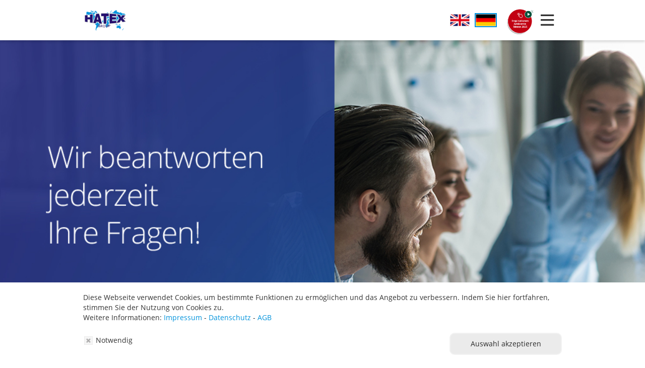

--- FILE ---
content_type: text/html;charset=utf-8
request_url: https://www.hatex24.de/kontakt
body_size: 41124
content:
<!DOCTYPE html><html lang="de" xmlns="http://www.w3.org/1999/xhtml"><head>
<meta content="b791ee1c-b437-41e7-b044-87c3df474d98" name="csrf-token" />

	
		
			<title>Kontakt - Hatex Group</title>
			<meta name="description" content="Guter Service ist bei uns nicht bloß ein Versprechen. Wir sind für Sie da!Unsere Ansprechpartner im Überblick." />
			<meta property="og:title" content="Kontakt - Hatex Group" />
			<meta property="og:description" content="Guter Service ist bei uns nicht bloß ein Versprechen. Wir sind für Sie da!Unsere Ansprechpartner im Überblick." />
			<meta name="robots" content="index,follow" />
			<meta charset="utf-8"/>
			<meta http-equiv="X-UA-Compatible" content="IE=edge"/>
			
			<meta name="viewport" content="width=device-width, initial-scale=1.0, maximum-scale=1.0,user-scalable=0"/>		
			
			
			
			
			
				
				
				
					
					
						<link rel="stylesheet" type="text/css" href="/static/resources/private/css/theme/default.css?time=1768999373800" />
					
				
			
		
	
	
		
			
			
			
			
			
			
			
			
			
			
		
	

		<link rel="apple-touch-icon" sizes="57x57" href="/static/resources/private/images/favicon/hatex/apple-icon-57x57.png">
		<link rel="apple-touch-icon" sizes="60x60"  href="/static/resources/private/images/favicon/hatex/apple-icon-60x60.png">
		<link rel="apple-touch-icon" sizes="72x72"  href="/static/resources/private/images/favicon/hatex/apple-icon-72x72.png">
		<link rel="apple-touch-icon" sizes="76x76"  href="/static/resources/private/images/favicon/hatex/apple-icon-76x76.png">
		<link rel="apple-touch-icon" sizes="114x114"  href="/static/resources/private/images/favicon/hatex/apple-icon-114x114.png">
		<link rel="apple-touch-icon" sizes="120x120"  href="/static/resources/private/images/favicon/hatex/apple-icon-120x120.png">
		<link rel="apple-touch-icon" sizes="144x144"  href="/static/resources/private/images/favicon/hatex/apple-icon-144x144.png">
		<link rel="apple-touch-icon" sizes="152x152"  href="/static/resources/private/images/favicon/hatex/apple-icon-152x152.png">
		<link rel="apple-touch-icon" sizes="180x180"  href="/static/resources/private/images/favicon/hatex/apple-icon-180x180.png">
		<link rel="icon" type="image/png" sizes="192x192"  href="/static/resources/private/images/favicon/hatex/android-icon-192x192.png">
		<link rel="icon" type="image/png" sizes="32x32" href="/static/resources/private/images/favicon/hatex/favicon-32x32.png">
		<link rel="icon" type="image/png" sizes="96x96" href="/static/resources/private/images/favicon/hatex/favicon-96x96.png">
		<link rel="icon" type="image/png" sizes="16x16" href="/static/resources/private/images/favicon/hatex/favicon-16x16.png">
		<link rel="manifest" href="/static/resources/private/images/favicon/hatex/manifest.json">
		<meta name="msapplication-TileColor" content="#ffffff">
		<meta name="msapplication-TileImage" content="/ms-icon-144x144.png">
		<meta name="theme-color" content="#ffffff">
	<script>window.dataLayer =  [{'visitorType': null}];
function Tracking(){}Tracking.getProductInfo=function(a){for(var b in dataLayer){var c=dataLayer[b];if(null!=c.ecommerce){var d=null;if(null!=c.ecommerce.impressions){var e=c.ecommerce.impressions;for(var f in e)if(e[f].id==a){var d=e[f];break}}if(null!=c.ecommerce.detail&&c.ecommerce.detail.products[0].id==a&&(d=c.ecommerce.detail.products[0]),null!=d)return{name:d.name,id:d.id,price:d.price,brand:d.brand,category:d.category,list:d.list}}}return{id:a}},Tracking.trackProductClick=function(a,b){if(window.google_tag_manager){var c=Tracking.getProductInfo(b);dataLayer.push({event:"productClick",ecommerce:{click:{actionField:{list:c.list},products:[c]}}})}},Tracking.trackCartChange=function(a,b,c){if(window.google_tag_manager){var d=Tracking.getProductInfo(a);d.quantity=Math.abs(b-c);var e=b<c?"add":"remove",f={event:b<c?"addToCart":"removeFromCart",ecommerce:{}};f.ecommerce[e]={products:[d]},dataLayer.push(f)}};</script><script type="text/javascript" src="/static/resources/private/vendors/javascript/jquery3/jquery-3.4.1.min.js"></script><script type="text/javascript" src="/static/resources/private/vendors/javascript/jquery3/jquery-migrate-3.0.1.min.js"></script><script type="text/javascript" src="/static/resources/private/vendors/javascript/jquery.ui/jquery-ui.min.js"></script><script type="text/javascript" src="/static/resources/private/vendors/javascript/jquery.ui/jquery.ui.touch-punch.min.js"></script><script type="text/javascript" src="/static/resources/private/vendors/javascript/jquery.scrollintoview/jquery.scrollintoview.min.js"></script><script>
				$.fn.scrollIntoView = function() {
					this.scrollintoview.apply(this, arguments);
				};
			</script><script type="text/javascript" src="/static/resources/private/vendors/javascript/js.cookie/js.cookie.min.js"></script><script type="text/javascript" src="/static/resources/private/javascript/main/common.js"></script><script>
		(function(){
			var lastPopup;
			
			function removeScrollableEnviroment() {
                $("body").removeClass('noscroll');
            }
			
			//get popup content
			var getComponent = function(id, $popup, parameter, callback){
				var $unmoved = $()
				if($popup.length > 1) $unmoved = $($.grep($popup, function(that){
					return !$(that).is('.moved');
				}));
				if($unmoved.length > 0) $popup = $unmoved;
	
				if(window.backend) {
					$.ajax({
						url: '/_api/cms/renderWidget',
						type: 'POST',
						dataType: 'json',
						traditional: true,
						data: $.extend(getURLParameterObject(), parameter, {
							widgetParentIdList: $popup.getParentWidgetIdList().join('.'),
							widgetConfigId: id,
							popup_open: id,
		                    renderMode: window.backend.renderMode,
		                    renderTime: getRenderTime()
						}),
						success: function(data){
							if(typeof callback == 'function') callback(data);
						}
					});
					
				} else {
					$.ajax({
						url: window.location.href,
						type: 'post',
						traditional: true,
						data: $.extend(parameter, {
							widgetParentIdList: $popup.getParentWidgetIdList().join('.'),
							popup_open: id
						}),
						success: function(data){
							if(typeof callback == 'function') callback(data);
						}
					});
				}
			};
			
			//initialize popup
			var lastHash = '';
			var callPopup = function(hash){
				if(hash != '' && hash != '#') {
					var splitted = hash.split('?');
					var parameter = {};
					
					function addParameter(key,value){
						if (parameter[key]){
							if (!Array.isArray(parameter[key])){
								parameter[key] = [parameter[key]];
							}
							parameter[key].push(value);
						}else{
							parameter[key] = value;
						}
					}
					
					function moveToVisible($popup){
						var $return = $popup;
						if(!$popup.is(':visible')) {
							$popup.show();
							if(!$popup.is(':visible')) {
								$popup.hide();
								$return = $popup.clone(true, true).addClass('moved');
								$popup.closest(':visible').append($return);
							} else $popup.hide();
						}
						return $return;
					}
					
					function moveOutOfHover($popup){
						var $return = $popup;
						var $hover = $popup.closest('.widget-Hover');
						if($hover.length > 0) {
							$return = $popup.clone(true, true).addClass('moved');
							$hover.before($return);
						}
						return $return;
					}
					
					function movePopup($popup){
						return moveOutOfHover(moveToVisible($popup));
					}
					
					function createScrollableEnviroment() {
						$("body").addClass('noscroll');
					}
					
					function getPopupById(id, additionalSelector) {
						var $popup = $();
						try {
							var $popups = $('.widget-Popup---' + id + (additionalSelector ? additionalSelector:':not(.moved)'));
							var lowestReferenced = 999999;
							for(var i = 0; i < $popups.length; i++) {
								var $this = $($popups.get(i));
								var referenceCount = $this.parents('.referenced').length;
								if(referenceCount < lowestReferenced) {
									lowestReferenced = referenceCount;
									$popup = $this;
								}
							}
							$popup.addClass('originalPopup');
						} catch(err) {}
						return $popup;
					}
					
					if(splitted.length > 1) {
						var data = splitted[1].split('&');
						data.forEach(function(item, index){
							var item = item.split('=');
							
							if(item.length > 1){
								addParameter(item[0],item[1]);
					    	} else addParameter(item[0],null);
						})
					}
					splitted = splitted[0].split('|');
					var id = splitted[0].substring(1);
					var $popup = getPopupById(id);
					if($popup.length > 0) {
						var exeCallback = function(callbacks, $popup, data){
	                	    for(var i = 0; i < callbacks.length; i++) {
	                	    	if(typeof callbacks[i] == 'function') callbacks[i].apply($popup, [data]);
	                	    }
						};
						
						lastHash = hash;
						$('body').loaderShow();
						exeCallback($.fn.reloadWidget.getBeforeCallback(), $popup);
						getComponent(id, $popup, jQuery.extend({}, parameter), function(data){
							$('body').loaderHide();
							$('html').addClass('popupOpen');
		            		$('.widget-Popup---' + lastPopup).hide().trigger('removeReloadAction', lastPopup);
							lastPopup = id;
		                    if (data.markup) {
		                    	$popup.trigger('openPopup');
		                    	$popup.trigger('addReloadAction', [id, function(){
		                    		$(this).show();
		                    		movePopup(getPopupById(id));
		                    		createScrollableEnviroment();
		            			}]);
								
		                    	var $markup = data.markup
		                    	try {
		                        	$markup = $(data.markup)
		                        	if(!$markup.is('.widget-Popup---' + id)) $markup = $markup.find('.widget-Popup---' + id);
		                    	} catch(e){}
		                    	$popup.each(function(){
		                    		if($(this).is('.moved')) $(this).remove()
		                    	});
		                    	$popup.replaceWith($markup);
		                        var $newPopup = getPopupById(id, ':not(.originalPopup)');
		                        if($newPopup.length == 0) $newPopup = $('.widget-Popup---' + id).first();
		                        $newPopup = movePopup($newPopup);
		                        $popup.data('additional-reload-parameter', parameter).addClass('additional-reload-parameter')
		                        createScrollableEnviroment();
		                        $newPopup.find('.widget-Popup--container-inner---' + id).showAnimated((splitted.length > 0 ? splitted[1]:undefined));
		                        $newPopup.show();
		                        placeHead(data.headRegion);
		                        placeScripts(data.scripts, function(){
			                        exeCallback($.fn.reloadWidget.getSuccessCallback(), $newPopup, data);
			                        $newPopup.trigger('popupOpened');
		                        });
		                    }
						});
					}
				} 
			};
			
			//close popup
			$(document).off('close.popupHash', '.widget-Popup');
			$(document).on('close.popupHash', '.widget-Popup', function(){
				window.history.pushState(null, null, window.location.href.split('#')[0]);
				removeScrollableEnviroment();
			});
			
			//show popup on page load
			$(document).ready(function(){
				callPopup(window.location.hash);
			});
	
			//show popup on hash change
			$(window).off('hashchange.btPopup');
			$(window).on('hashchange.btPopup', function() {
				var $popup = $('.widget-Popup---' + lastPopup + ':visible');
				if($popup.triggerHandler('modalDependentClose') !== false) {
					$popup.trigger('removeReloadAction', lastPopup);
					var hashSplit = window.location.hash.split('?');
					var lastHashSplit = lastHash.split('?');
					if(lastHashSplit[0] == hashSplit[0] && hashSplit.length != lastHashSplit.length && hashSplit.length == 1) {
						var tmp = lastHash;
						lastHash = window.location.hash;
						window.location.hash = tmp;
					} else {
						callPopup(window.location.hash);
					}
				} else {
					window.location.hash = lastHash;
				}
			});
			
			$(document).off('click.popupCheck', 'a');
			$(document).on('click.popupCheck', 'a', function(){
				if(window.location.hash == $(this).attr('href')) {
					$('.widget-Popup---' + lastPopup).hide();
					$('html').removeClass('popupOpen');
					callPopup(window.location.hash);
				}
			});
		})();
	</script><script>
		function getScrollOffset(){
			var maxHeight = 0;
			$('.widget-StickyTop').each(function(){
				var height = $(this).height();
				if(height > maxHeight) maxHeight = height;
			});
			return maxHeight;
		}
	</script><script class="widget-LocaleChanger--script">
		$(document).off("click", '.widget-LocaleChanger-changeLocale');
		$(document).on("click", '.widget-LocaleChanger-changeLocale', function(event) {
			$.ajax({
				url: '/_api/context/changeLocale',
				type: 'POST',
				contentType: 'application/json; charset=utf-8',
				dataType: 'json',
				data:JSON.stringify({
					"locale" : $(this).data('locale')
				}),
				success: function(data){
					window.location.reload();
				}
			});
		});
	</script><script type="text/javascript" src="/static/resources/private/vendors/javascript/alertify/alertify.min.js"></script><script type="text/javascript" src="/static/resources/private/vendors/javascript/alertify/custom.confirm.min.js"></script><script>
		try {
			
		} catch (ex) {
			console.error('Error in HTML Widget script: ' + ex.message);
			if(false) {
				alertify.warning('Error in HTML Widget script: ' + ex.message, defaultWarningDisplayTime);				
			}
		}
	</script><script type="application/ld+json">	{
		"@context": "https://schema.org",
		"@type": "WebSite",
		"url": "",
		"potentialAction": {
			"@type": "SearchAction",
			"target": {
				"@type": "EntryPoint",
				"urlTemplate": "/suche?q={search_term_string}"
			},
			"query-input": "required name=search_term_string"
		}
	}</script><script>
	$(document).off('click.widget-SearchField', '.widget-SearchField-search-field-submit');
	$(document).on('click.widget-SearchField', '.widget-SearchField-search-field-submit', function() {
		$(this).closest('.widget-SearchField-search-field-form').submit();
	});
	$(document).off('submit.widget-SearchField', '.widget-SearchField-search-field-form');
	$(document).on('submit.widget-SearchField', '.widget-SearchField-search-field-form', function() {
		var $searchField = $(this).find('.widget-SearchField-search-field');
		$searchField.val($.trim($searchField.val()));
	});
</script><script class="widget-BurgerNavigationContainer--script">
		(function() {
			$(document).off("click.widget-BurgerNavigationContainer", ".widget-BurgerNavigationContainer-openMobileNav");
			$(document).on("click.widget-BurgerNavigationContainer", ".widget-BurgerNavigationContainer-openMobileNav", function(e) {
				var $this = $(this);
				$this.hide();
				$this.siblings(".widget-BurgerNavigationContainer-closeMobileNav").show();
				$this.siblings(".widget-BurgerNavigationContainer-navigation-container").show();
				$('body').addClass('noScroll');
			});
			
			$(document).off("click.widget-BurgerNavigationContainer", ".widget-BurgerNavigationContainer-closeMobileNav");
			$(document).on("click.widget-BurgerNavigationContainer", ".widget-BurgerNavigationContainer-closeMobileNav", function(e) {
				var $this = $(this);
				$this.hide();
				$this.siblings(".widget-BurgerNavigationContainer-openMobileNav").show();
				$this.siblings(".widget-BurgerNavigationContainer-navigation-container").hide();
				$('body').removeClass('noScroll');
			});
		})();
	</script><script class="widget-NavigationList--script">
		(function() {
			$(document).off("click.widget-NavigationList", ".widget-NavigationList-nextLevel");
			$(document).on("click.widget-NavigationList", ".widget-NavigationList-nextLevel", function(e) {
				$(this).next('ul').addClass('active');
			});
			
			$(document).off("click.widget-NavigationList", ".widget-NavigationList-prevLevel");
			$(document).on("click.widget-NavigationList", ".widget-NavigationList-prevLevel", function(e) {
				$(this).closest('ul').removeClass('active');
			});
		})();
	</script><script type="text/javascript" src="/static/resources/private/vendors/javascript/jquery.slick/jquery.slick.min.js"></script><script class="widget-GoogleMaps--script">
		var styledGoogleMaps = {};
		styledGoogleMaps.maps = {};
		styledGoogleMaps.mapObject = function (data, element){
			var that = this;
			this.mapElement = element;
			this.markerImg = data.markerImg;
			this.mapTypeId = data.mapTypeId;/* wird von styles überschrieben und vorerst nciht genutzt */
			this.key = "AIzaSyBE3IDKI_6HAVvKIZs4MnTrKoubgPEqzGM";
			this.defaultCenter = {lat: data.latCenter, lng:data.lngCenter};
			if(data.geo != null && typeof data.geo == "object" && data.geo.coordinates && data.geo.coordinates.length > 1){
				this.defaultCenter.lat = data.geo.coordinates[1];
				this.defaultCenter.lng = data.geo.coordinates[0];
			}
			this.defaultZoom = data.zoom;
			this.autoZoom = data.autoZoom;
			this.autoCenter = data.autoCenter;
			this.styles ={
				"CUSTOMGREY" : [
					{
						elementType:"geometry",
						stylers:[{color:"#f5f5f5"}]
					},{
						elementType:"labels.icon",
						stylers:[{visibility:"off"}]
					},{
						elementType:"labels.text.fill",
						stylers:[{color:"#616161"}]
					},{
						elementType:"labels.text.stroke",
						stylers:[{color:"#f5f5f5"}]
					},{
						featureType:"administrative.land_parcel",
						elementType:"labels.text.fill",
						stylers:[{color:"#bdbdbd"}]
	  				},{
						featureType:"poi",
						elementType:"geometry",
						stylers:[{color:"#eeeeee"}]
					},{
						featureType:"poi",
						elementType:"labels.text.fill",
						stylers:[{color:"#757575"}]
					},{
						featureType:"poi.park",
						elementType:"geometry",
						stylers:[{color:"#e5e5e5"}]
					},{
						featureType:"poi.park",
						elementType:"labels.text.fill",
						stylers:[{color:"#9e9e9e"}]
					},{
						featureType:"road",
						elementType:"geometry",
						stylers:[{color:"#ffffff"}]
					},{
						featureType:"road.arterial",
						elementType:"labels.text.fill",
						stylers:[{color:"#757575"}]
	  	    		},{
						featureType:"road.highway",
						elementType:"geometry",
						stylers:[{color:"#dadada"}]
					},{
						featureType:"road.highway",
						elementType:"labels.text.fill",
						stylers:[{color:"#616161"}]
					},{
						featureType:"road.local",
						elementType:"labels.text.fill",
						stylers:[{color:"#9e9e9e"}]
					},{
						featureType:"transit.line",
						elementType:"geometry",
						stylers:[{color:"#e5e5e5"}]
					},{
						featureType:"transit.station",
						elementType:"geometry",
						stylers:[{color:"#eeeeee"}]
					},{
						featureType:"water",
						elementType:"geometry",
						stylers:[{color:"#c9c9c9"}]
					},{
						featureType:"water",
						elementType:"labels.text.fill",
						stylers:[{color:"#9e9e9e"}]
					}
				]
			}
			this.marker = [];
			this.createStaticMarker = function(){
				this.lat = that.defaultCenter.lat;
				this.lng = that.defaultCenter.lng
				if(that.markerImg)this.icon = that.markerImg; 
				this.useMarkerImg = (that.markerImg.length > 0);
			}
			this.createMarker = function(address, data){
				this.lat = address.latitude;
				this.lng = address.longitude;
				this.title = address.addressLineOne;
				if(that.markerImg)this.icon = that.markerImg; 
				this.createInfowindow = function(address, data){
					var out = "<p><span>" + data.addressLineOneLabel + "</span><br/><span>" + address.addressLineOne + "</span></p>";
					if(address.phone && address.phone.length > 0)out += "<p><span>" + data.phoneLabel + '</span><br/><a href="tel:' + address.phone + '">' + address.phone + '</a></p>';
					if(address.email && address.email.length > 0)out += "<p><span>" + data.emailLabel + '</span><br/><a href="mailto:' + address.email + '">' + address.email + '</a></p>';
					if(address.url && address.url.length > 0)out += "<p><span>" + data.urlLabel + '</span><br/><a href="' + (address.url.indexOf('//') == -1 ? 'http://':'') + address.url + '" target="_blank">' + address.url + '</a></p>';
					if(address.fax && address.fax.length > 0)out += "<p><span>" + data.faxLabel + "</span><br/><span>" + address.fax + "</span></p>";
					return out;
				},
				this.infowindow = this.createInfowindow(address, data);
				this.useMarkerImg = (that.markerImg.length > 0);
			}
			if(data.address && Array.isArray(data.address) && data.showMarker){
				for(var i=0;i<data.address.length;i++){
					that.marker.push(new that.createMarker(data.address[i], data));
				}
			}
			if(data.staticMarker) {
				that.marker.push(new that.createStaticMarker());
			}
			this.generateMapsOptions = function(){
				this.zoom = that.defaultZoom;
				switch(that.mapTypeId){
				case "CUSTOMGREY":
					this.styles = that.styles[that.mapTypeId];
					break;
				default:
					this.mapTypeId = that.mapTypeId.toLowerCase();
					break;
				}
				this.center = that.defaultCenter;
			}
		}
		styledGoogleMaps.initStaticMap = function(oneMap,lat,lng){
			var $container = $(oneMap.mapElement);
			var $img = $('<img class="img-responsive"/>');
			var imgSrc = "https://maps.googleapis.com/maps/api/staticmap?"; // ggf aus DB laden
 			function get_static_style(styles) {
			    var result = [];
			    styles.forEach(function(v){
			        var style='';
			        if( v.stylers ) {
			            if (v.stylers.length > 0) {
			                style += (v.hasOwnProperty('featureType') ? 'feature:' + v.featureType : 'feature:all') + '|';
			                style += (v.hasOwnProperty('elementType') ? 'element:' + v.elementType : 'element:all') + '|';
			                v.stylers.forEach(function(val){
			                    var propertyname = Object.keys(val)[0];
			                    var propertyval = val[propertyname].toString().replace('#', '0x');
			                    style += propertyname + ':' + propertyval + '|';
			                });
			            }
			        }
			        result.push('style='+encodeURIComponent(style));
			    });
			    return result.join('&');
			}

 			var size = 'size=' + encodeURIComponent(Math.round($container.width()) + 'x' + Math.round($container.height())); 
 			var zoom = 'zoom=' + parseInt(oneMap.defaultZoom);
 			var center = "center=" + encodeURIComponent(oneMap.defaultCenter.lat + ',' + oneMap.defaultCenter.lng);
 			if (typeof lat != "undefined" && typeof lng != "undefined") {
 				center = "center=" + lat + ',' + lng;
 			} 
 			var style = '';
 			var maptype = '';
 			var key = 'key='+ oneMap.key;
 			var markers = '';
 			switch(oneMap.mapTypeId){
			case "CUSTOMGREY":
				style  = get_static_style(oneMap.styles[oneMap.mapTypeId])
				break;
			default:
				maptype = 'maptype='+oneMap.mapTypeId.toLowerCase();
				break;
			}
 			if (oneMap.marker.length > 0){
 				if (oneMap.markerImg.length > 0){
 					markers += 'icon:' + oneMap.markerImg + '|' 
 				}
 				for(k in oneMap.marker){
 					markers += oneMap.marker[k].lat + ',' + oneMap.marker[k].lng + '|'
 				}
 			}
 			markers = "markers=" + encodeURIComponent(markers);
 			imgSrc += size;  
 			imgSrc = (key.length     > 0 ? imgSrc + '&' + key		: imgSrc);
 			imgSrc = (zoom.length    > 0 ? imgSrc + '&' + zoom		: imgSrc);
 			imgSrc = (style.length   > 0 ? imgSrc + '&' + style		: imgSrc);
 			imgSrc = (center.length  > 0 ? imgSrc + '&' + center	: imgSrc);
 			imgSrc = (maptype.length > 0 ? imgSrc + '&' + maptype	: imgSrc);
 			imgSrc = (markers.length > 0 ? imgSrc + '&' + markers	: imgSrc);
 			
			$img.attr('src', imgSrc);
			$container.empty().append($img);
		}
		styledGoogleMaps.initMap = function(oneMap){
			var element = oneMap.mapElement;
			var mapOptions = new oneMap.generateMapsOptions();
		    var map = new google.maps.Map(element, mapOptions);
		    var bounds = new google.maps.LatLngBounds();
		    oneMap.items = oneMap.items || [];
			if(oneMap.autoZoom || oneMap.autoCenter){
				loc = new google.maps.LatLng(mapOptions.center.lat, mapOptions.center.lng);
				bounds.extend(loc);
			}
			for (var j=0;j<oneMap.marker.length;j++){
				var markerObject = {
					map: map,
					position: {"lat": oneMap.marker[j].lat, "lng": oneMap.marker[j].lng},
					title: oneMap.marker[j].title
				};
				if(oneMap.markerImg.length > 0){
					markerObject.icon = { url: oneMap.markerImg };
				}
				var marker = new google.maps.Marker(markerObject);	
				var infowindow = new google.maps.InfoWindow({content: oneMap.marker[j].infowindow});
				oneMap.items.push({'marker' : marker, 'infowindow': infowindow});
				(function(marker,infowindow, oneMap){
					marker.addListener("click", function(){
						for (k in oneMap.items){oneMap.items[k].infowindow.close();}
						infowindow.open(map, marker);
					});
				})(marker,infowindow, oneMap);
				if(oneMap.autoZoom || oneMap.autoCenter){
					loc = new google.maps.LatLng({lat: oneMap.marker[j].lat, lng: oneMap.marker[j].lng});
					bounds.extend(loc);
				}
			}
			if(oneMap.autoZoom && oneMap.marker.length > 0){
				map.fitBounds(bounds);
			}
			if(oneMap.autoCenter && oneMap.marker.length > 0){
				map.panToBounds(bounds);
			}
		}
		$(document).off('reload.widget.googleMaps.widget-GoogleMaps');
		$(document).on('reload.widget.googleMaps.widget-GoogleMaps', function(e,data){
			if(!e.widgetList) e.widgetList = $();
			e.widgetList = $('.widget-GoogleMaps');
		});
	</script><script>
		(function(context){
			var head = context.document.getElementsByTagName('head')[0];
			var insertBefore = head.insertBefore;
			head.insertBefore = function(toInsert, parent){
				if (toInsert.href && (toInsert.href.indexOf('//fonts.googleapis.com/css?family=') > -1 || toInsert.href.indexOf('//fonts.gstatic.com/s/') > -1)) {
					return;
				}
				insertBefore.call(head, toInsert, parent);
			}
		})(window);
	</script><script>
				if(typeof initGoogleMaps != 'function') {
					$(document).off('initGoogleMapsDone.googleApi');
					$(document).on('initGoogleMapsDone.googleApi', function(){
						return false;
					});
					function initGoogleMaps(){
						var args = arguments;
						$(document).ready(function(){
							$(document).trigger('initGoogleMaps', args);
							$(document).off('initGoogleMapsDone.googleApi');
							$(document).on('initGoogleMapsDone.googleApi', function(){
								return args;
							});
						});
					}
				}
			</script><script src="https://maps.googleapis.com/maps/api/js?key=AIzaSyBE3IDKI_6HAVvKIZs4MnTrKoubgPEqzGM&amp;libraries=places&amp;callback=initGoogleMaps"></script></head><body>


    <div class="head-container hidden"  widget-child="head"></div>
	<div class="pageWrapper">
		
		<div data-widget-id="f139ed8c-76e9-4277-8271-920dfd709924" class="widget widget-Page widget-Page---f139ed8c-76e9-4277-8271-920dfd709924 widget-Page---view-page widget-Page---preset-default ">
			<div widget-child="content" class="widget-Page--content widget-Page--content---f139ed8c-76e9-4277-8271-920dfd709924 widget-Page--content---view-page widget-Page--content---preset-default">
	<div data-subwidget-id="7d70083d-d88f-4b13-a93d-7e2e96773cf7"  style="width: 100%; margin: 0 auto;" widget-child="content" data-widget-id="916f6cd7-4d48-4dff-8e55-047f467b9bda" class="widget-Root--subContent widget-Root--subContent---916f6cd7-4d48-4dff-8e55-047f467b9bda widget-Root--subContent---view-root widget widget-Root widget-Root---916f6cd7-4d48-4dff-8e55-047f467b9bda widget-Root---view-root ">
	<div data-subwidget-id="3f1dc32f-f53a-43a2-82e0-4f7eff7f545f"  style="width: 100%; margin: 0 auto;" widget-child="content" data-widget-id="9e1e39f2-5c73-4a44-83d9-b0dfbf25a772" class="widget-Root--subContent widget-Root--subContent---9e1e39f2-5c73-4a44-83d9-b0dfbf25a772 widget-Root--subContent---view-root widget widget-Root widget-Root---9e1e39f2-5c73-4a44-83d9-b0dfbf25a772 widget-Root---view-root "><div data-subwidget-id="c92cfe34-de56-4e19-a9c8-905bb9e302db"  
	data-name="popup"
	style="background: rgba(0, 0, 0, 0.35) none repeat scroll 0 0;"
	data-modal="false" data-widget-id="283ab9d2-8e58-4cc1-a38c-7db01242b9a9" class="widget widget-Popup widget-Popup---283ab9d2-8e58-4cc1-a38c-7db01242b9a9 widget-Popup---view-popup widget-Popup---preset-default "
>
	
	
	
	
</div><div data-subwidget-id="e24980ff-0ff6-4bdb-836d-52002dbb7a06"  data-widget-id="f5d9f9ec-8576-4935-a184-de6a10c65a1b" class="widget widget-Button widget-Button---f5d9f9ec-8576-4935-a184-de6a10c65a1b widget-Button---view-button widget-Button---orientation-left widget-Button---preset-default hidden-xs hidden-sm hidden-md hidden-lg   ">
	
		<a href="#283ab9d2-8e58-4cc1-a38c-7db01242b9a9|NONE" target="_self">
			
				<button 
					type="button" 
					class="widget-Button--button widget-Button--button---f5d9f9ec-8576-4935-a184-de6a10c65a1b widget-Button--button---view-button widget-Button--button---orientation-left widget-Button--button---preset-default default btn-defaultSettings default " 
					style="width: auto;"
				><span 
						style="width: auto;" class="widget-Button--button-text widget-Button--button-text---f5d9f9ec-8576-4935-a184-de6a10c65a1b widget-Button--button-text---view-button widget-Button--button-text---orientation-left widget-Button--button-text---preset-default"
					>Messevideos</span></button>
			
		</a>
		
		
	
	
</div>
	


<div data-subwidget-id="898f8837-91c5-408e-86d9-18e0c9a82592"  class="widget widget-StickyTop widget-StickyTop---6835733a-b29a-4e82-960f-70ce1ff820a2 widget-StickyTop---view-sticky-top widget-StickyTop---preset-default default   " data-widget-id="6835733a-b29a-4e82-960f-70ce1ff820a2">
	<div class="widget-StickyTop--sub-content widget-StickyTop--sub-content---6835733a-b29a-4e82-960f-70ce1ff820a2 widget-StickyTop--sub-content---view-sticky-top widget-StickyTop--sub-content---preset-default original referenced" widget-child="content">
		




<header data-subwidget-id="45ab28eb-8c5d-41b3-a644-e7c6651a65a7"  widget-child="content"
	style="background-color: rgba(255,255, 255, 1.0); background-repeat: no-repeat;background-position-x: center;background-position-y: center;background-size: auto;" data-widget-id="97d6c1b6-8de2-49d3-9316-eb0fd8aa75e2" class="widget widget-Container widget-Container---size-full widget-Container---97d6c1b6-8de2-49d3-9316-eb0fd8aa75e2 widget-Container---view-container widget-Container---preset-header "
	>
		







<div data-subwidget-id="10238b26-efde-44ea-86fb-4c6f06648a40"  widget-child="content"
	style="justify-content: center;display:grid;align-items: center;display:grid;background-color: rgba(2,147, 220, 1.0); background-repeat: no-repeat;background-position-x: center;background-position-y: center;background-size: auto;" data-widget-id="92ff6ebb-e72b-4400-be77-869877016503" class="widget widget-Container widget-Container---size-full widget-Container---92ff6ebb-e72b-4400-be77-869877016503 widget-Container---view-container widget-Container---preset-default hidden-xs hidden-sm hidden-md   "
	>
		







<div data-subwidget-id="4670d1f9-8038-4782-a9fc-7315796c5b8d"  widget-child="content"
	style="background-repeat: no-repeat;background-position-x: center;background-position-y: center;background-size: auto;" data-widget-id="10a22488-46e4-4236-9178-bc6e13767542" class="widget widget-Container widget-Container---size-default widget-Container---10a22488-46e4-4236-9178-bc6e13767542 widget-Container---view-container widget-Container---preset-default    "
	><div data-subwidget-id="b3f2dd09-9bd7-462d-8729-8f7c2921e3d3"  class="widget widget-Grid widget-Grid---a2219a0c-7be1-41c3-876a-5b26361edc66 widget-Grid---view-grid widget-Grid---preset-default grid-row fw-xs-nw ai-xs-c no-gutters   " data-widget-id="a2219a0c-7be1-41c3-876a-5b26361edc66">
	<div class="col  grid-col-xs-auto" widget-child="aee21cad-1f52-439f-b4c9-ec36379c7a4f"><div data-subwidget-id="e63944fd-4055-427c-b608-50d71d365f1b"  class="widget widget-Grid widget-Grid---a887b994-de97-47d3-8227-f4eec465e6cf widget-Grid---view-grid widget-Grid---preset-default grid-row fw-xs-nw jc-xs-fs ai-xs-c ac-xs-c      " data-widget-id="a887b994-de97-47d3-8227-f4eec465e6cf">
	<div class="col  " widget-child="2cede42f-fa5c-45de-ad6e-5ca40e90ba05">
		







<div data-subwidget-id="d38c85b6-1be5-4e4c-afdd-effcef3f6338"  widget-child="content"
	style="justify-content: right;display:grid;background-repeat: no-repeat;background-position-x: center;background-position-y: center;background-size: auto;" data-widget-id="55319dd5-7da7-436c-b58c-0e06db28ca0c" class="widget widget-Container widget-Container---size-full widget-Container---55319dd5-7da7-436c-b58c-0e06db28ca0c widget-Container---view-container widget-Container---preset-default "
	><div data-subwidget-id="4b60fc13-a86a-46a4-bc1f-011b35eef0b8"  data-widget-id="9daab9db-5fd9-4439-8058-f63f8e2de04d" class="widget widget-LocaleChanger widget-LocaleChanger---9daab9db-5fd9-4439-8058-f63f8e2de04d widget-LocaleChanger---view-locale-changer widget-LocaleChanger---preset-default ">
	
	
		<div 
			class="widget-LocaleChanger-changeLocale" 
			data-locale="en_US"
		>
			<img
				class="widget-LocaleChanger-image"
				src="https://medium.hatex24.de/static/90/74/e4/7642e5193ebda64a914c6b32b35d1a3cbf/Flage%20EN.png"
			/>
		</div>
	
		<div 
			class="widget-LocaleChanger-changeLocale" 
			data-locale="de_DE"
		>
			<img
				class="widget-LocaleChanger-image current"
				src="https://medium.hatex24.de/static/17/2b/af/afb397ce4c66577cee8f0f871c1c7b64c7/Flage%20DE.png"
			/>
		</div>
	
	
</div>
</div>




</div>
	<div class="col  grid-col-xs-auto fs-xs-1 padding-xs-right-0 padding-xs-left-0 border-xs-top-0 border-xs-right-1 border-xs-bottom-0 border-xs-left-1 border-xs-solid border-xs-htx" widget-child="d9c5ee2b-a33c-4944-9592-e2ac54e7f53c">
	<div data-subwidget-id="67f3c197-0c52-4d45-99ce-4c0fae92e4e2"  data-widget-id="ede4cd58-6171-40dc-baef-57444c7a5bb1" class="widget widget-Text widget-Text---ede4cd58-6171-40dc-baef-57444c7a5bb1 widget-Text---view-text widget-Text---preset-default  padding-xs-top-20 padding-xs-right-25 padding-xs-bottom-20 padding-xs-left-25 "><p class="tinyMCECSS"><a style="color: #ffffff; font-weight: 500; font-size: 14px;" href="/kontakt">Kontakt</a></p></div>


</div>
	<div class="col  grid-col-xs-auto fs-xs-1 padding-xs-right-0 padding-xs-left-0 border-xs-top-0 border-xs-right-1 border-xs-bottom-0 border-xs-left-0 border-xs-solid border-xs-htx" widget-child="5083be70-bc56-4a9c-a5aa-ead54feff72e">
	<div data-subwidget-id="bf33d2b4-29ff-495b-8d16-e3c610568516"  data-widget-id="9ecef621-e77c-4b54-8b54-ac937bbfc017" class="widget widget-Text widget-Text---9ecef621-e77c-4b54-8b54-ac937bbfc017 widget-Text---view-text widget-Text---preset-default  padding-xs-top-20 padding-xs-right-25 padding-xs-bottom-20 padding-xs-left-25 "><p class="tinyMCECSS"><a style="color: #ffffff; font-weight: 500; font-size: 14px;" href="/Karriere">Karriere</a></p></div>


</div>
	<div class="col  grid-col-xs-auto fs-xs-1 padding-xs-right-0 padding-xs-left-0 border-xs-top-0 border-xs-right-1 border-xs-bottom-0 border-xs-left-0 border-xs-solid border-xs-htx" widget-child="e2887eea-21b6-462c-9a17-0ca9b590264b">
	<div data-subwidget-id="3725a0dc-ff30-4ded-ac39-857c61f927e6"  data-widget-id="4b1d7a20-d56c-4e9f-9209-52a83b825708" class="widget widget-Text widget-Text---4b1d7a20-d56c-4e9f-9209-52a83b825708 widget-Text---view-text widget-Text---preset-default  padding-xs-top-20 padding-xs-right-25 padding-xs-bottom-20 padding-xs-left-25 "><p class="tinyMCECSS"><a style="color: #ffffff; font-weight: 500; font-size: 14px;" href="/support-service">Support &amp; Service</a></p></div>


</div>
	<div class="col  grid-col-xs-auto fs-xs-1 border-xs-top-0 border-xs-right-1 border-xs-bottom-0 border-xs-left-0 border-xs-solid border-xs-htx" widget-child="d37ceaa3-8898-4d15-8517-a585a95b34ef">
	<div data-subwidget-id="9812ee52-6db0-43a8-8cc6-3de37b7e9d81"  data-widget-id="5a27292e-d9a4-47b4-8716-43d24dbadc52" class="widget widget-Text widget-Text---5a27292e-d9a4-47b4-8716-43d24dbadc52 widget-Text---view-text widget-Text---preset-default  padding-xs-top-20 padding-xs-right-25 padding-xs-bottom-20 padding-xs-left-25 "><p class="tinyMCECSS"><a style="color: #ffffff; font-weight: 500; font-size: 14px;" href="/zertifikate">Zertifikate</a></p></div>


</div>
	<div class="col  border-xs-top-0 border-xs-right-1 border-xs-bottom-0 border-xs-left-0 border-xs-solid border-xs-htx" widget-child="b2c71966-e2f0-4fb1-9790-9bf4e577db82">
	<div data-subwidget-id="a3bc8835-844d-4d03-9db6-2c5e4374dff5"  data-widget-id="4a4b79c0-6b68-43f4-aed9-81c8168997bc" class="widget widget-Text widget-Text---4a4b79c0-6b68-43f4-aed9-81c8168997bc widget-Text---view-text widget-Text---preset-default  padding-xs-top-20 padding-xs-right-25 padding-xs-bottom-20 padding-xs-left-25 "><p class="tinyMCECSS"><a style="color: #ffffff; font-weight: 500; font-size: 14px;" href="/downloads">Downloads</a></p></div>


</div>
	<div class="col  " widget-child="8588bb1a-3fdb-4fc0-b3a9-5d9c9d5a5240">
	<div data-subwidget-id="1b5c12e9-e022-4913-b458-b2969ec4ef86"  data-widget-id="c403a646-36b0-4500-a946-fce59fec399f" class="widget widget-Text widget-Text---c403a646-36b0-4500-a946-fce59fec399f widget-Text---view-text widget-Text---preset-default  padding-xs-top-20 padding-xs-right-25 padding-xs-bottom-20 padding-xs-left-25 "><p class="tinyMCECSS"><a style="color: #ffffff; font-weight: 500; font-size: 14px;" href="/bedienungsanleitungen">Bedienungsanleitungen</a></p></div>


</div>
	
	
</div></div>
	<div class="col  " widget-child="afee9311-66ee-4284-af75-be76619d2d9b"></div>
	<div class="col  grid-col-xs-1" widget-child="673b64c7-8b57-49a4-afa1-85e668655614"><div data-subwidget-id="281aed60-0ddb-41c5-ac93-fda6c33bfd9a"  data-widget-id="1760df9e-c11f-45ed-9e8b-251b311cd0b2" class="widget widget-HTML widget-HTML---1760df9e-c11f-45ed-9e8b-251b311cd0b2 widget-HTML---view-h-t-m-l widget-HTML---preset-default ">
	
	<div
		data-inlineEditing="content" class="widget-HTML--content widget-HTML--content---1760df9e-c11f-45ed-9e8b-251b311cd0b2 widget-HTML--content---view-h-t-m-l widget-HTML--content---preset-default" 
	><div style="z-index: 20; position: absolute; top: -12px; right: -15px;"><a href="#283ab9d2-8e58-4cc1-a38c-7db01242b9a9|NONE" tabindex="0"> <img src="https://medium.hatex24.de/static/69/2b/fb/357d5ea0d8021ddbfc15f009da8d23d6a3/Button_Ambiente_2025.png" style="width: 120px;" /> </a></div></div>
	
	
	
</div></div>
	
	
</div>
</div>





</div>





		



<nav data-subwidget-id="8d009f40-2128-438f-9a0a-9d2dc628ff80"  widget-child="content"
	style="background-repeat: no-repeat;background-position-x: center;background-position-y: center;background-size: auto;" data-widget-id="b16ccb5d-f686-41ca-be17-9522c670f7cf" class="widget widget-Container widget-Container---size-default widget-Container---b16ccb5d-f686-41ca-be17-9522c670f7cf widget-Container---view-container widget-Container---preset-default hidden-xs hidden-sm hidden-md   "
	><div data-subwidget-id="d38bd767-b378-4e32-a47e-57b7154e420d"  class="widget widget-HtxNavigationContainer widget-HtxNavigationContainer---64b560fc-6f67-49a2-b3d6-77c7aeac9534 widget-HtxNavigationContainer---view-htx-navigation-container widget-HtxNavigationContainer---preset-default clearfix disallowBtInlineEditorWithin grid-row " data-widget-id="64b560fc-6f67-49a2-b3d6-77c7aeac9534">
	<div widget-child="navigation" class="navigation-container grid-col-xs-5 pull-left"><div data-subwidget-id="20b4eccb-f4aa-4e01-9e2f-2be23a416655"  
	class="widget widget-NavigationElement widget-NavigationElement---308d117b-0d0b-461f-939c-cb322725a03f widget-NavigationElement---view-navigation-element widget-NavigationElement---preset-default notOpen hasSubMenu  padding-xs-right-15 padding-xs-left-15 " data-widget-id="308d117b-0d0b-461f-939c-cb322725a03f"
>
	<a 
		href="/unsere-marken"
		target="_self"
		aria-label="UNSERE MARKEN" class="widget-NavigationElement--link widget-NavigationElement--link---308d117b-0d0b-461f-939c-cb322725a03f widget-NavigationElement--link---view-navigation-element widget-NavigationElement--link---preset-default"
	>UNSERE MARKEN</a>
	
	
		<span class="widget-NavigationElement--arrow widget-NavigationElement--arrow---308d117b-0d0b-461f-939c-cb322725a03f widget-NavigationElement--arrow---view-navigation-element widget-NavigationElement--arrow---preset-default has-sub" onclick="void(0)"></span>
		<div 
			widget-child="navigation" class="widget-NavigationElement--sub-navigation widget-NavigationElement--sub-navigation---308d117b-0d0b-461f-939c-cb322725a03f widget-NavigationElement--sub-navigation---view-navigation-element widget-NavigationElement--sub-navigation---preset-default delayed"
		>
		







<div data-subwidget-id="88c4ab60-d3bb-4fc6-a433-fe985188e97b"  widget-child="content"
	style="background-color: rgba(255,255, 255, 1.0); background-repeat: no-repeat;background-position-x: center;background-position-y: center;background-size: auto;" data-widget-id="e021a1e1-e70b-4c9a-a1b2-6450359127b1" class="widget widget-Container widget-Container---size-full widget-Container---e021a1e1-e70b-4c9a-a1b2-6450359127b1 widget-Container---view-container widget-Container---preset-default  padding-xs-top-30 padding-xs-right-30 padding-xs-bottom-30 padding-xs-left-30 "
	><div data-subwidget-id="c44b4b52-fc2b-4088-85d7-864101032d4f"  class="widget widget-Grid widget-Grid---6a5f620c-339e-4636-a2a1-ae9408cf82fc widget-Grid---view-grid widget-Grid---preset-default grid-row     " data-widget-id="6a5f620c-339e-4636-a2a1-ae9408cf82fc">
	<div class="col  grid-col-xs-6" widget-child="54de6536-f096-4324-b4ec-2920c9e5ef58"><div data-subwidget-id="19538d19-c31b-4da5-9b51-31933096cf04"  class="widget widget-NavigationList widget-NavigationList---f1f30530-ff49-44fb-99af-5ff7b8e84c9b widget-NavigationList---view-navigation-list widget-NavigationList---preset-greyUppercase default-view " data-widget-id="f1f30530-ff49-44fb-99af-5ff7b8e84c9b">
	
	
		
			<ul class="widget-NavigationList-treeWrapper level-1">
				
					<li class="widget-NavigationList-tree level-1">
						<a
							class="widget-NavigationList-treeLink level-1"
							href="/unsere-marken/schaefer"
						>Schäfer®</a>
					</li>
					
			
		
				
					<li class="widget-NavigationList-tree level-1">
						<a
							class="widget-NavigationList-treeLink level-1"
							href="/unsere-marken/michelino"
						>Michelino®</a>
					</li>
					
			
		
				
					<li class="widget-NavigationList-tree level-1">
						<a
							class="widget-NavigationList-treeLink level-1"
							href="/unsere-marken/heitech"
						>HEITECH®</a>
					</li>
					
			
		
				
					<li class="widget-NavigationList-tree level-1">
						<a
							class="widget-NavigationList-treeLink level-1"
							href="/unsere-marken/beem"
						>BEEM®</a>
					</li>
					
			
		
				
			</ul>
		
	
	
	
</div></div>
	<div class="col  grid-col-xs-6" widget-child="814844f5-c482-41a7-8be2-b3c13c5f7692"></div>
	
	
</div>
</div>




</div>
	
	
	<style>
	    .widget-NavigationElement--sub-navigation---308d117b-0d0b-461f-939c-cb322725a03f.delayed {
			transition-duration: 0.5s!important;
	    }
	    .widget-NavigationElement--link---308d117b-0d0b-461f-939c-cb322725a03f {
			-webkit-transition: background-color 0.5s;
		    -ms-transition: background-color 0.5s;
		    transition: background-color 0.5s;
	    }
	</style>
	<style>
		.widget-NavigationElement:hover > .widget-NavigationElement--sub-navigation {
	    	left: calc((100% - 1400px) /2);
			right: calc((100% - 1400px) /2);
	    }
	</style>
	
</div>


<div data-subwidget-id="eab852e9-d6d2-4124-afd0-19a677738439"  
	class="widget widget-NavigationElement widget-NavigationElement---2946b203-2d48-4e21-9bb4-94c577a1fb2e widget-NavigationElement---view-navigation-element widget-NavigationElement---preset-default notOpen  padding-xs-right-15 padding-xs-left-15 " data-widget-id="2946b203-2d48-4e21-9bb4-94c577a1fb2e"
>
	<a 
		href="/unsere-leistungen"
		target="_self"
		aria-label="UNSERE LEISTUNGEN" class="widget-NavigationElement--link widget-NavigationElement--link---2946b203-2d48-4e21-9bb4-94c577a1fb2e widget-NavigationElement--link---view-navigation-element widget-NavigationElement--link---preset-default"
	>UNSERE LEISTUNGEN</a>
	
	
	
		<a 
	        href="/unsere-leistungen"
	        target="_self" aria-label="UNSERE LEISTUNGEN" class="widget-NavigationElement--arrowlink widget-NavigationElement--arrowlink---2946b203-2d48-4e21-9bb4-94c577a1fb2e widget-NavigationElement--arrowlink---view-navigation-element widget-NavigationElement--arrowlink---preset-default"
	    ><span onclick="void(0)" class="widget-NavigationElement--arrow widget-NavigationElement--arrow---2946b203-2d48-4e21-9bb4-94c577a1fb2e widget-NavigationElement--arrow---view-navigation-element widget-NavigationElement--arrow---preset-default"></span></a>
	
	<style>
	    .widget-NavigationElement--sub-navigation---2946b203-2d48-4e21-9bb4-94c577a1fb2e.delayed {
			transition-duration: 0.5s!important;
	    }
	    .widget-NavigationElement--link---2946b203-2d48-4e21-9bb4-94c577a1fb2e {
			-webkit-transition: background-color 0.5s;
		    -ms-transition: background-color 0.5s;
		    transition: background-color 0.5s;
	    }
	</style>
	<style>
		.widget-NavigationElement:hover > .widget-NavigationElement--sub-navigation {
	    	left: calc((100% - 1400px) /2);
			right: calc((100% - 1400px) /2);
	    }
	</style>
	
</div>


<div data-subwidget-id="a133315f-93a8-4782-8fc9-ed42d87c1be0"  
	class="widget widget-NavigationElement widget-NavigationElement---293bb476-4ea6-463c-9069-2e5f24f25023 widget-NavigationElement---view-navigation-element widget-NavigationElement---preset-default notOpen  padding-xs-right-15 padding-xs-left-15 " data-widget-id="293bb476-4ea6-463c-9069-2e5f24f25023"
>
	<a 
		href="/ueber-hatex"
		target="_self"
		aria-label="ÜBER HATEX" class="widget-NavigationElement--link widget-NavigationElement--link---293bb476-4ea6-463c-9069-2e5f24f25023 widget-NavigationElement--link---view-navigation-element widget-NavigationElement--link---preset-default"
	>ÜBER HATEX</a>
	
	
	
		<a 
	        href="/ueber-hatex"
	        target="_self" aria-label="ÜBER HATEX" class="widget-NavigationElement--arrowlink widget-NavigationElement--arrowlink---293bb476-4ea6-463c-9069-2e5f24f25023 widget-NavigationElement--arrowlink---view-navigation-element widget-NavigationElement--arrowlink---preset-default"
	    ><span onclick="void(0)" class="widget-NavigationElement--arrow widget-NavigationElement--arrow---293bb476-4ea6-463c-9069-2e5f24f25023 widget-NavigationElement--arrow---view-navigation-element widget-NavigationElement--arrow---preset-default"></span></a>
	
	<style>
	    .widget-NavigationElement--sub-navigation---293bb476-4ea6-463c-9069-2e5f24f25023.delayed {
			transition-duration: 0.5s!important;
	    }
	    .widget-NavigationElement--link---293bb476-4ea6-463c-9069-2e5f24f25023 {
			-webkit-transition: background-color 0.5s;
		    -ms-transition: background-color 0.5s;
		    transition: background-color 0.5s;
	    }
	</style>
	<style>
		.widget-NavigationElement:hover > .widget-NavigationElement--sub-navigation {
	    	left: calc((100% - 1400px) /2);
			right: calc((100% - 1400px) /2);
	    }
	</style>
	
</div>


</div>
	<div widget-child="logo" class="logo-container grid-col-xs-2 pull-center"><div data-subwidget-id="22b6ebcd-a823-48cc-ba37-47675150b3c2"  data-widget-id="58d0dd5c-a882-488f-a7c2-e7bfb863c059" class="widget widget-Image widget-Image---58d0dd5c-a882-488f-a7c2-e7bfb863c059 widget-Image---view-image widget-Image---orientation-center widget-Image---preset-default   ">
	<a href="/" target="_self" class="widget-Image--link widget-Image--link---58d0dd5c-a882-488f-a7c2-e7bfb863c059 widget-Image--link---view-image widget-Image--link---orientation-center widget-Image--link---preset-default">
		
			<figure
				style="
					width: auto;
					height: 75px;
				" class="widget-Image--container widget-Image--container---58d0dd5c-a882-488f-a7c2-e7bfb863c059 widget-Image--container---view-image widget-Image--container---orientation-center widget-Image--container---preset-default"
			><!--
				--><img
					alt="HATEX AS GmbH &amp; Co KG" 
					src="https://medium.hatex24.de/static/ea/ca/3c/315699b9723ab72fc8bce2a4f07a90712c/HATEX%20AS%20GmbH%20&amp;%20Co%20KG_100-0.jpg" title="HATEX AS GmbH &amp; Co KG" class="widget-Image--img widget-Image--img---58d0dd5c-a882-488f-a7c2-e7bfb863c059 widget-Image--img---view-image widget-Image--img---orientation-center widget-Image--img---preset-default" 
				/><!--
				--><figcaption class="widget-Image--subtitle widget-Image--subtitle---58d0dd5c-a882-488f-a7c2-e7bfb863c059 widget-Image--subtitle---view-image widget-Image--subtitle---orientation-center widget-Image--subtitle---preset-default"></figcaption><!--
			--></figure>
		
	</a>
	
	
	
	
</div></div>
	<div widget-child="searchform" class="form-container grid-col-xs-5 pull-right"><div data-subwidget-id="ced36eba-b1cf-4dfc-94a3-cf8b5073c110"  data-widget-id="4eb83e32-744c-4591-81a7-06b075db8355" class="widget widget-SearchField widget-SearchField---4eb83e32-744c-4591-81a7-06b075db8355 widget-SearchField---view-search-field widget-SearchField---preset-brandsecondary hidden-xs hidden-sm hidden-md hidden-lg margin-xs-top-20  ">
	<form class="widget-SearchField---search-field-form widget-SearchField---search-field-form---4eb83e32-744c-4591-81a7-06b075db8355 widget-SearchField---search-field-form---view-search-field widget-SearchField---search-field-form---preset-brandsecondary widget-SearchField-search-field-form" name="searchform" method="get" action="/suche">
		
			<input class="widget-SearchField-search-field" type="text" id="q" name="q" aria-label="search" placeholder="Suchen..." value="" autocomplete="off"/><!--
			--><!--
			--><img class="widget-SearchField-search-field-submit" src="https://medium.hatex24.de/static/cd/14/4a/23aa5f1f9fd5f73cc6f4c8c53d99c51e72/Search%20Icon_100-0.png" title="Suche" alt="Suche"/>
		
		
	</form>
	<style>
		.widget-SearchField---4eb83e32-744c-4591-81a7-06b075db8355 input[type="text"].widget-SearchField-search-field {
			border-radius: 999px!important;
			-moz-border-radius: 999px!important;
			-webkit-border-radius: 999px!important;
			width: 325px!important;
		}
	</style>
	
	
	
</div>
</div>
</div>
</nav>









		







<div data-subwidget-id="7735cfed-81ac-4fe1-91bb-66f110966adb"  widget-child="content"
	style="background-repeat: no-repeat;background-position-x: center;background-position-y: center;background-size: auto;" data-widget-id="8cd41b05-a64e-4101-a7df-b155ce4d39ba" class="widget widget-Container widget-Container---size-default widget-Container---8cd41b05-a64e-4101-a7df-b155ce4d39ba widget-Container---view-container widget-Container---preset-default hidden-lg   "
	>
		







<div data-subwidget-id="a6227c5e-b03e-458e-ac7d-da32abb9eec6"  widget-child="content"
	style="background-repeat: no-repeat;background-position-x: center;background-position-y: center;background-size: auto;" data-widget-id="724ff4f8-fdd5-4e31-9424-3404d3c3a0e4" class="widget widget-Container widget-Container---size-default widget-Container---724ff4f8-fdd5-4e31-9424-3404d3c3a0e4 widget-Container---view-container widget-Container---preset-default "
	><div data-subwidget-id="cbeb1e68-4cfb-493e-8d3c-9efbe88ccc61"  data-widget-id="96f5d8de-cd0e-488e-b4c3-8bd8782aa7a2" class="widget widget-HTML widget-HTML---96f5d8de-cd0e-488e-b4c3-8bd8782aa7a2 widget-HTML---view-h-t-m-l widget-HTML---preset-default ">
	
	<div
		data-inlineEditing="content" class="widget-HTML--content widget-HTML--content---96f5d8de-cd0e-488e-b4c3-8bd8782aa7a2 widget-HTML--content---view-h-t-m-l widget-HTML--content---preset-default" 
	><div style="z-index: 20; position: absolute; top: 15px; right: 45px;"><a href="#283ab9d2-8e58-4cc1-a38c-7db01242b9a9|NONE" tabindex="0"> <img src="https://medium.hatex24.de/static/69/2b/fb/357d5ea0d8021ddbfc15f009da8d23d6a3/Button_Ambiente_2025.png" style="width: 60px;" /> </a></div></div>
	
	
	
</div>
</div>




<div data-subwidget-id="6a3845a2-0b43-4f47-9bcd-b3192e65be9a"  class="widget widget-Grid widget-Grid---fdcf7694-2524-4e9e-87ca-e71ac28881bb widget-Grid---view-grid widget-Grid---preset-default grid-row jc-xs-c ai-xs-c ac-xs-c no-gutters   " data-widget-id="fdcf7694-2524-4e9e-87ca-e71ac28881bb">
	<div class="col  grid-col-xs-4" widget-child="65ab995c-5326-4663-83aa-2adb39fac3e9"><div data-subwidget-id="63a55868-9af5-45f3-8db8-f79bc3dd497b"  data-widget-id="203c98d0-4895-4125-b5f1-cec57c3ca955" class="widget widget-Image widget-Image---203c98d0-4895-4125-b5f1-cec57c3ca955 widget-Image---view-image widget-Image---orientation-left widget-Image---preset-default margin-xs-top-15 margin-xs-bottom-15  ">
	<a href="/" target="_self" class="widget-Image--link widget-Image--link---203c98d0-4895-4125-b5f1-cec57c3ca955 widget-Image--link---view-image widget-Image--link---orientation-left widget-Image--link---preset-default">
		
			<figure
				style="
					width: auto;
					height: 50px;
				" class="widget-Image--container widget-Image--container---203c98d0-4895-4125-b5f1-cec57c3ca955 widget-Image--container---view-image widget-Image--container---orientation-left widget-Image--container---preset-default"
			><!--
				--><img
					alt="Hatex Group" 
					src="https://medium.hatex24.de/static/c9/7b/cb/8a7425878ea3d4c0e692df641a3fcf798a/Hatex%20Header%20Logo_100-0.png" title="Hatex Group" class="widget-Image--img widget-Image--img---203c98d0-4895-4125-b5f1-cec57c3ca955 widget-Image--img---view-image widget-Image--img---orientation-left widget-Image--img---preset-default" 
				/><!--
				--><figcaption class="widget-Image--subtitle widget-Image--subtitle---203c98d0-4895-4125-b5f1-cec57c3ca955 widget-Image--subtitle---view-image widget-Image--subtitle---orientation-left widget-Image--subtitle---preset-default"></figcaption><!--
			--></figure>
		
	</a>
	
	
	
	
</div></div>
	<div class="col  grid-col-xs-0" widget-child="092c183e-9789-4f99-87cc-07b9da2487a6">
		







<div data-subwidget-id="56bebea9-c072-45cb-abea-834d85be2e77"  widget-child="content"
	style="justify-content: right;display:grid;background-repeat: no-repeat;background-position-x: center;background-position-y: center;background-size: auto;" data-widget-id="ebe0ebb5-2bb7-486a-a2f0-85d3bfda63bd" class="widget widget-Container widget-Container---size-full widget-Container---ebe0ebb5-2bb7-486a-a2f0-85d3bfda63bd widget-Container---view-container widget-Container---preset-default  padding-xs-right-30 "
	><div data-subwidget-id="4b60fc13-a86a-46a4-bc1f-011b35eef0b8"  data-widget-id="27f3fecf-5926-4fde-b512-888380108486" class="widget widget-LocaleChanger widget-LocaleChanger---27f3fecf-5926-4fde-b512-888380108486 widget-LocaleChanger---view-locale-changer widget-LocaleChanger---preset-default ">
	
	
		<div 
			class="widget-LocaleChanger-changeLocale" 
			data-locale="en_US"
		>
			<img
				class="widget-LocaleChanger-image"
				src="https://medium.hatex24.de/static/90/74/e4/7642e5193ebda64a914c6b32b35d1a3cbf/Flage%20EN.png"
			/>
		</div>
	
		<div 
			class="widget-LocaleChanger-changeLocale" 
			data-locale="de_DE"
		>
			<img
				class="widget-LocaleChanger-image current"
				src="https://medium.hatex24.de/static/17/2b/af/afb397ce4c66577cee8f0f871c1c7b64c7/Flage%20DE.png"
			/>
		</div>
	
	
</div>
</div>




</div>
	<div class="col  grid-col-xs-auto padding-xs-right-10 padding-xs-left-10" widget-child="725e78b9-9622-4741-a8e9-5ac2cad0f0df"></div>
	<div class="col  grid-col-xs-auto padding-xs-right-10 padding-xs-left-10" widget-child="cab95ab0-6719-4cb5-a067-e8bfe608582a"></div>
	<div class="col  grid-col-xs-auto padding-xs-right-10 padding-xs-left-10" widget-child="20ad7c23-feff-412b-aacc-93daf3ab00b9"><div data-subwidget-id="9bb91fc9-74b4-4b14-81c9-07075a4a17eb"  data-widget-id="99f97c54-7fcb-4353-a595-098b7e20212a" class="widget widget-BurgerNavigationContainer widget-BurgerNavigationContainer---99f97c54-7fcb-4353-a595-098b7e20212a widget-BurgerNavigationContainer---view-burger-navigation-container widget-BurgerNavigationContainer---preset-default   ">
	<i class="widget-BurgerNavigationContainer-openMobileNav far fa-fw fa-bars"></i>
	<div class="widget-BurgerNavigationContainer-closeMobileNav" style="display: none;">
		<div class="widget-BurgerNavigationContainer-closeOverlay"></div>
		<i class="far fa-fw fa-times"></i>
	</div>
	<nav widget-child="navigation" class="widget-BurgerNavigationContainer-navigation-container notOpen"><div data-subwidget-id="406a0a60-a2f3-4272-8c38-07c9199247cf"  class="widget widget-NavigationList widget-NavigationList---eaa46413-7b1e-4a59-a890-cb94ece011b6 widget-NavigationList---view-navigation-list-mobile widget-NavigationList---preset-default mobile-view " data-widget-id="eaa46413-7b1e-4a59-a890-cb94ece011b6">
	<ul class="widget-NavigationList-ul active">
		
		
			
					
						
						
							<li class='level0 main sitemapList menu-null'>
								<a class="widget-NavigationList-nextLevel">
									<span>Unsere Marken</span>
									<i class="far fa-chevron-right pull-right"></i>
								</a>
								
									
					<ul class="widget-NavigationList-ul">
						
							<li class="widget-NavigationList-prevLevel back">
								<i class="far fa-chevron-left pull-left"></i> 
								<span>Zurück</span>
							</li>
							<li class="main sitemapList">
								<a class="widget-NavigationList-linkLevel" href="/unsere-marken">Unsere Marken</a>
							</li>
						
						
							<li class='level1'>
								<a class="widget-NavigationList-nextLevel" href="/unsere-marken/schaefer">
									<span>Schäfer®</span>
									
								</a>
								
							</li>
						
							<li class='level1'>
								<a class="widget-NavigationList-nextLevel" href="/unsere-marken/michelino">
									<span>Michelino®</span>
									
								</a>
								
							</li>
						
							<li class='level1'>
								<a class="widget-NavigationList-nextLevel" href="/unsere-marken/heitech">
									<span>HEITECH®</span>
									
								</a>
								
							</li>
						
							<li class='level1'>
								<a class="widget-NavigationList-nextLevel" href="/unsere-marken/beem">
									<span>BEEM®</span>
									
								</a>
								
							</li>
						
					</ul>
				
								
							</li>
						
					
				
		
		
	</ul>

	
</div><div data-subwidget-id="5d9e4145-4813-4e74-a039-ed0441ec1b87"  class="widget widget-NavigationList widget-NavigationList---aa9af697-7428-4ff4-a9b9-b32ef1bc987a widget-NavigationList---view-navigation-list-mobile widget-NavigationList---preset-default mobile-view " data-widget-id="aa9af697-7428-4ff4-a9b9-b32ef1bc987a">
	<ul class="widget-NavigationList-ul active">
		
		
			
					
						
						
							<li class='level0 main sitemapList'>
								<a class="widget-NavigationList-nextLevel" href="/unsere-leistungen">
									<span>Unsere Leistungen</span>
									
								</a>
								
							</li>
						
					
				
		
		
	</ul>

	
</div><div data-subwidget-id="e1fcf2f0-5569-4433-89ec-06d0ab52825d"  class="widget widget-NavigationList widget-NavigationList---bde56aa9-4a69-456b-adf2-c445d1cfc9ec widget-NavigationList---view-navigation-list-mobile widget-NavigationList---preset-default mobile-view " data-widget-id="bde56aa9-4a69-456b-adf2-c445d1cfc9ec">
	<ul class="widget-NavigationList-ul active">
		
		
			
					
						
						
							<li class='level0 main sitemapList'>
								<a class="widget-NavigationList-nextLevel" href="/ueber-hatex">
									<span>Über Hatex</span>
									
								</a>
								
							</li>
						
					
				
		
		
	</ul>

	
</div><div data-subwidget-id="daa3b20d-456f-4ef6-a676-7fea406ba7b0"  class="widget widget-NavigationList widget-NavigationList---fcd2babe-b8e5-45d8-bc0c-7d64fe40d20f widget-NavigationList---view-navigation-list-mobile widget-NavigationList---preset-default mobile-view " data-widget-id="fcd2babe-b8e5-45d8-bc0c-7d64fe40d20f">
	<ul class="widget-NavigationList-ul active">
		
		
			
					
						
						
							<li class='level0 main sitemapList menu-gray'>
								<a class="widget-NavigationList-nextLevel" href="/kontakt">
									<span>Kontakt</span>
									
								</a>
								
							</li>
						
					
				
		
		
	</ul>

	
</div><div data-subwidget-id="df61c400-ba78-40c6-8efc-9156cdfb5ade"  class="widget widget-NavigationList widget-NavigationList---7e71c612-55a6-4d5a-a94e-5923ddb642a3 widget-NavigationList---view-navigation-list-mobile widget-NavigationList---preset-default mobile-view " data-widget-id="7e71c612-55a6-4d5a-a94e-5923ddb642a3">
	<ul class="widget-NavigationList-ul active">
		
		
			
					
						
						
							<li class='level0 main sitemapList menu-gray'>
								<a class="widget-NavigationList-nextLevel" href="/karriere">
									<span>Karriere</span>
									
								</a>
								
							</li>
						
					
				
		
		
	</ul>

	
</div><div data-subwidget-id="30c233be-ecb8-4ffb-baa7-5eb15415be44"  class="widget widget-NavigationList widget-NavigationList---734bfbbd-dd3f-449e-a614-d1ca586cc19d widget-NavigationList---view-navigation-list-mobile widget-NavigationList---preset-default mobile-view " data-widget-id="734bfbbd-dd3f-449e-a614-d1ca586cc19d">
	<ul class="widget-NavigationList-ul active">
		
		
			
					
						
						
							<li class='level0 main sitemapList menu-gray'>
								<a class="widget-NavigationList-nextLevel" href="/support-service">
									<span>Support und Service</span>
									
								</a>
								
							</li>
						
					
				
		
		
	</ul>

	
</div><div data-subwidget-id="5526d06a-b9a7-4a51-9ac6-684d01121554"  class="widget widget-NavigationList widget-NavigationList---371eb82c-5961-46f1-8e19-0edfa50a25fb widget-NavigationList---view-navigation-list-mobile widget-NavigationList---preset-default mobile-view " data-widget-id="371eb82c-5961-46f1-8e19-0edfa50a25fb">
	<ul class="widget-NavigationList-ul active">
		
		
			
					
						
						
							<li class='level0 main sitemapList menu-gray'>
								<a class="widget-NavigationList-nextLevel" href="/zertifikate">
									<span>Zertifikate</span>
									
								</a>
								
							</li>
						
					
				
		
		
	</ul>

	
</div><div data-subwidget-id="eac5233e-2109-4c06-9440-ef692fcd86b7"  class="widget widget-NavigationList widget-NavigationList---f88d2574-f3ce-4d06-bc48-17d9600f6d5c widget-NavigationList---view-navigation-list-mobile widget-NavigationList---preset-default mobile-view " data-widget-id="f88d2574-f3ce-4d06-bc48-17d9600f6d5c">
	<ul class="widget-NavigationList-ul active">
		
		
			
					
						
						
							<li class='level0 main sitemapList menu-gray'>
								<a class="widget-NavigationList-nextLevel" href="/downloads">
									<span>Downloads</span>
									
								</a>
								
							</li>
						
					
				
		
		
	</ul>

	
</div><div data-subwidget-id="7e4ec3e4-f2b0-4b13-a7ef-d4c2fa601ae8"  class="widget widget-NavigationList widget-NavigationList---f65f81d5-a80f-4748-9f1d-9cf381c5cea7 widget-NavigationList---view-navigation-list-mobile widget-NavigationList---preset-default mobile-view " data-widget-id="f65f81d5-a80f-4748-9f1d-9cf381c5cea7">
	<ul class="widget-NavigationList-ul active">
		
		
			
					
						
						
							<li class='level0 main sitemapList menu-gray'>
								<a class="widget-NavigationList-nextLevel" href="/bedienungsanleitungen">
									<span>Bedienungsanleitungen</span>
									
								</a>
								
							</li>
						
					
				
		
		
	</ul>

	
</div></nav>	
	
</div></div>
	
	
</div>
</div>





		







<div data-subwidget-id="de835a9d-ef11-4f31-9cf6-6b4b09267de6"  widget-child="content"
	style="background-repeat: no-repeat;background-position-x: center;background-position-y: center;background-size: auto;" data-widget-id="267d20a7-942c-4ec1-85f8-2173101198a3" class="widget widget-Container widget-Container---size-default widget-Container---267d20a7-942c-4ec1-85f8-2173101198a3 widget-Container---view-container widget-Container---preset-default hidden-lg hidden-md hidden-sm hidden-xs margin-xs-top-10 padding-xs-bottom-15 "
	><div data-subwidget-id="41337d2d-ee5a-4c21-bebf-760f65e7b498"  data-widget-id="307b6f2f-bc63-4643-be0a-b058f0d36017" class="widget widget-SearchField widget-SearchField---307b6f2f-bc63-4643-be0a-b058f0d36017 widget-SearchField---view-search-field widget-SearchField---preset-brandsecondary hidden-xs hidden-sm hidden-md hidden-lg   ">
	<form class="widget-SearchField---search-field-form widget-SearchField---search-field-form---307b6f2f-bc63-4643-be0a-b058f0d36017 widget-SearchField---search-field-form---view-search-field widget-SearchField---search-field-form---preset-brandsecondary widget-SearchField-search-field-form" name="searchform" method="get" action="/suche">
		
			<input class="widget-SearchField-search-field" type="text" id="q" name="q" aria-label="search" placeholder="Suchen..." value="" autocomplete="off"/><!--
			--><!--
			--><img class="widget-SearchField-search-field-submit" src="https://medium.hatex24.de/static/cd/14/4a/23aa5f1f9fd5f73cc6f4c8c53d99c51e72/Search%20Icon_100-0.png" title="Suche" alt="Suche"/>
		
		
	</form>
	<style>
		.widget-SearchField---307b6f2f-bc63-4643-be0a-b058f0d36017 input[type="text"].widget-SearchField-search-field {
			border-radius: 999px!important;
			-moz-border-radius: 999px!important;
			-webkit-border-radius: 999px!important;
			width: 100%!important;
		}
	</style>
	
	
	
</div>

</div>





</header>







</div>
	<div class="widget-StickyTop--cloned widget-StickyTop--cloned---6835733a-b29a-4e82-960f-70ce1ff820a2 widget-StickyTop--cloned---view-sticky-top widget-StickyTop--cloned---preset-default cloned" widget-child="content">
		




<header data-subwidget-id="45ab28eb-8c5d-41b3-a644-e7c6651a65a7"  widget-child="content"
	style="background-color: rgba(255,255, 255, 1.0); background-repeat: no-repeat;background-position-x: center;background-position-y: center;background-size: auto;" data-widget-id="97d6c1b6-8de2-49d3-9316-eb0fd8aa75e2" class="widget widget-Container widget-Container---size-full widget-Container---97d6c1b6-8de2-49d3-9316-eb0fd8aa75e2 widget-Container---view-container widget-Container---preset-header "
	>
		







<div data-subwidget-id="10238b26-efde-44ea-86fb-4c6f06648a40"  widget-child="content"
	style="justify-content: center;display:grid;align-items: center;display:grid;background-color: rgba(2,147, 220, 1.0); background-repeat: no-repeat;background-position-x: center;background-position-y: center;background-size: auto;" data-widget-id="92ff6ebb-e72b-4400-be77-869877016503" class="widget widget-Container widget-Container---size-full widget-Container---92ff6ebb-e72b-4400-be77-869877016503 widget-Container---view-container widget-Container---preset-default hidden-xs hidden-sm hidden-md   "
	>
		







<div data-subwidget-id="4670d1f9-8038-4782-a9fc-7315796c5b8d"  widget-child="content"
	style="background-repeat: no-repeat;background-position-x: center;background-position-y: center;background-size: auto;" data-widget-id="10a22488-46e4-4236-9178-bc6e13767542" class="widget widget-Container widget-Container---size-default widget-Container---10a22488-46e4-4236-9178-bc6e13767542 widget-Container---view-container widget-Container---preset-default    "
	><div data-subwidget-id="b3f2dd09-9bd7-462d-8729-8f7c2921e3d3"  class="widget widget-Grid widget-Grid---a2219a0c-7be1-41c3-876a-5b26361edc66 widget-Grid---view-grid widget-Grid---preset-default grid-row fw-xs-nw ai-xs-c no-gutters   " data-widget-id="a2219a0c-7be1-41c3-876a-5b26361edc66">
	<div class="col  grid-col-xs-auto" widget-child="aee21cad-1f52-439f-b4c9-ec36379c7a4f"><div data-subwidget-id="e63944fd-4055-427c-b608-50d71d365f1b"  class="widget widget-Grid widget-Grid---a887b994-de97-47d3-8227-f4eec465e6cf widget-Grid---view-grid widget-Grid---preset-default grid-row fw-xs-nw jc-xs-fs ai-xs-c ac-xs-c      " data-widget-id="a887b994-de97-47d3-8227-f4eec465e6cf">
	<div class="col  " widget-child="2cede42f-fa5c-45de-ad6e-5ca40e90ba05">
		







<div data-subwidget-id="d38c85b6-1be5-4e4c-afdd-effcef3f6338"  widget-child="content"
	style="justify-content: right;display:grid;background-repeat: no-repeat;background-position-x: center;background-position-y: center;background-size: auto;" data-widget-id="55319dd5-7da7-436c-b58c-0e06db28ca0c" class="widget widget-Container widget-Container---size-full widget-Container---55319dd5-7da7-436c-b58c-0e06db28ca0c widget-Container---view-container widget-Container---preset-default "
	><div data-subwidget-id="4b60fc13-a86a-46a4-bc1f-011b35eef0b8"  data-widget-id="9daab9db-5fd9-4439-8058-f63f8e2de04d" class="widget widget-LocaleChanger widget-LocaleChanger---9daab9db-5fd9-4439-8058-f63f8e2de04d widget-LocaleChanger---view-locale-changer widget-LocaleChanger---preset-default ">
	
	
		<div 
			class="widget-LocaleChanger-changeLocale" 
			data-locale="en_US"
		>
			<img
				class="widget-LocaleChanger-image"
				src="https://medium.hatex24.de/static/90/74/e4/7642e5193ebda64a914c6b32b35d1a3cbf/Flage%20EN.png"
			/>
		</div>
	
		<div 
			class="widget-LocaleChanger-changeLocale" 
			data-locale="de_DE"
		>
			<img
				class="widget-LocaleChanger-image current"
				src="https://medium.hatex24.de/static/17/2b/af/afb397ce4c66577cee8f0f871c1c7b64c7/Flage%20DE.png"
			/>
		</div>
	
	
</div>
</div>




</div>
	<div class="col  grid-col-xs-auto fs-xs-1 padding-xs-right-0 padding-xs-left-0 border-xs-top-0 border-xs-right-1 border-xs-bottom-0 border-xs-left-1 border-xs-solid border-xs-htx" widget-child="d9c5ee2b-a33c-4944-9592-e2ac54e7f53c">
	<div data-subwidget-id="67f3c197-0c52-4d45-99ce-4c0fae92e4e2"  data-widget-id="ede4cd58-6171-40dc-baef-57444c7a5bb1" class="widget widget-Text widget-Text---ede4cd58-6171-40dc-baef-57444c7a5bb1 widget-Text---view-text widget-Text---preset-default  padding-xs-top-20 padding-xs-right-25 padding-xs-bottom-20 padding-xs-left-25 "><p class="tinyMCECSS"><a style="color: #ffffff; font-weight: 500; font-size: 14px;" href="/kontakt">Kontakt</a></p></div>


</div>
	<div class="col  grid-col-xs-auto fs-xs-1 padding-xs-right-0 padding-xs-left-0 border-xs-top-0 border-xs-right-1 border-xs-bottom-0 border-xs-left-0 border-xs-solid border-xs-htx" widget-child="5083be70-bc56-4a9c-a5aa-ead54feff72e">
	<div data-subwidget-id="bf33d2b4-29ff-495b-8d16-e3c610568516"  data-widget-id="9ecef621-e77c-4b54-8b54-ac937bbfc017" class="widget widget-Text widget-Text---9ecef621-e77c-4b54-8b54-ac937bbfc017 widget-Text---view-text widget-Text---preset-default  padding-xs-top-20 padding-xs-right-25 padding-xs-bottom-20 padding-xs-left-25 "><p class="tinyMCECSS"><a style="color: #ffffff; font-weight: 500; font-size: 14px;" href="/Karriere">Karriere</a></p></div>


</div>
	<div class="col  grid-col-xs-auto fs-xs-1 padding-xs-right-0 padding-xs-left-0 border-xs-top-0 border-xs-right-1 border-xs-bottom-0 border-xs-left-0 border-xs-solid border-xs-htx" widget-child="e2887eea-21b6-462c-9a17-0ca9b590264b">
	<div data-subwidget-id="3725a0dc-ff30-4ded-ac39-857c61f927e6"  data-widget-id="4b1d7a20-d56c-4e9f-9209-52a83b825708" class="widget widget-Text widget-Text---4b1d7a20-d56c-4e9f-9209-52a83b825708 widget-Text---view-text widget-Text---preset-default  padding-xs-top-20 padding-xs-right-25 padding-xs-bottom-20 padding-xs-left-25 "><p class="tinyMCECSS"><a style="color: #ffffff; font-weight: 500; font-size: 14px;" href="/support-service">Support &amp; Service</a></p></div>


</div>
	<div class="col  grid-col-xs-auto fs-xs-1 border-xs-top-0 border-xs-right-1 border-xs-bottom-0 border-xs-left-0 border-xs-solid border-xs-htx" widget-child="d37ceaa3-8898-4d15-8517-a585a95b34ef">
	<div data-subwidget-id="9812ee52-6db0-43a8-8cc6-3de37b7e9d81"  data-widget-id="5a27292e-d9a4-47b4-8716-43d24dbadc52" class="widget widget-Text widget-Text---5a27292e-d9a4-47b4-8716-43d24dbadc52 widget-Text---view-text widget-Text---preset-default  padding-xs-top-20 padding-xs-right-25 padding-xs-bottom-20 padding-xs-left-25 "><p class="tinyMCECSS"><a style="color: #ffffff; font-weight: 500; font-size: 14px;" href="/zertifikate">Zertifikate</a></p></div>


</div>
	<div class="col  border-xs-top-0 border-xs-right-1 border-xs-bottom-0 border-xs-left-0 border-xs-solid border-xs-htx" widget-child="b2c71966-e2f0-4fb1-9790-9bf4e577db82">
	<div data-subwidget-id="a3bc8835-844d-4d03-9db6-2c5e4374dff5"  data-widget-id="4a4b79c0-6b68-43f4-aed9-81c8168997bc" class="widget widget-Text widget-Text---4a4b79c0-6b68-43f4-aed9-81c8168997bc widget-Text---view-text widget-Text---preset-default  padding-xs-top-20 padding-xs-right-25 padding-xs-bottom-20 padding-xs-left-25 "><p class="tinyMCECSS"><a style="color: #ffffff; font-weight: 500; font-size: 14px;" href="/downloads">Downloads</a></p></div>


</div>
	<div class="col  " widget-child="8588bb1a-3fdb-4fc0-b3a9-5d9c9d5a5240">
	<div data-subwidget-id="1b5c12e9-e022-4913-b458-b2969ec4ef86"  data-widget-id="c403a646-36b0-4500-a946-fce59fec399f" class="widget widget-Text widget-Text---c403a646-36b0-4500-a946-fce59fec399f widget-Text---view-text widget-Text---preset-default  padding-xs-top-20 padding-xs-right-25 padding-xs-bottom-20 padding-xs-left-25 "><p class="tinyMCECSS"><a style="color: #ffffff; font-weight: 500; font-size: 14px;" href="/bedienungsanleitungen">Bedienungsanleitungen</a></p></div>


</div>
	
	
</div></div>
	<div class="col  " widget-child="afee9311-66ee-4284-af75-be76619d2d9b"></div>
	<div class="col  grid-col-xs-1" widget-child="673b64c7-8b57-49a4-afa1-85e668655614"><div data-subwidget-id="281aed60-0ddb-41c5-ac93-fda6c33bfd9a"  data-widget-id="1760df9e-c11f-45ed-9e8b-251b311cd0b2" class="widget widget-HTML widget-HTML---1760df9e-c11f-45ed-9e8b-251b311cd0b2 widget-HTML---view-h-t-m-l widget-HTML---preset-default ">
	
	<div
		data-inlineEditing="content" class="widget-HTML--content widget-HTML--content---1760df9e-c11f-45ed-9e8b-251b311cd0b2 widget-HTML--content---view-h-t-m-l widget-HTML--content---preset-default" 
	><div style="z-index: 20; position: absolute; top: -12px; right: -15px;"><a href="#283ab9d2-8e58-4cc1-a38c-7db01242b9a9|NONE" tabindex="0"> <img src="https://medium.hatex24.de/static/69/2b/fb/357d5ea0d8021ddbfc15f009da8d23d6a3/Button_Ambiente_2025.png" style="width: 120px;" /> </a></div></div>
	
	
	
</div></div>
	
	
</div>
</div>





</div>





		



<nav data-subwidget-id="8d009f40-2128-438f-9a0a-9d2dc628ff80"  widget-child="content"
	style="background-repeat: no-repeat;background-position-x: center;background-position-y: center;background-size: auto;" data-widget-id="b16ccb5d-f686-41ca-be17-9522c670f7cf" class="widget widget-Container widget-Container---size-default widget-Container---b16ccb5d-f686-41ca-be17-9522c670f7cf widget-Container---view-container widget-Container---preset-default hidden-xs hidden-sm hidden-md   "
	><div data-subwidget-id="d38bd767-b378-4e32-a47e-57b7154e420d"  class="widget widget-HtxNavigationContainer widget-HtxNavigationContainer---64b560fc-6f67-49a2-b3d6-77c7aeac9534 widget-HtxNavigationContainer---view-htx-navigation-container widget-HtxNavigationContainer---preset-default clearfix disallowBtInlineEditorWithin grid-row " data-widget-id="64b560fc-6f67-49a2-b3d6-77c7aeac9534">
	<div widget-child="navigation" class="navigation-container grid-col-xs-5 pull-left"><div data-subwidget-id="20b4eccb-f4aa-4e01-9e2f-2be23a416655"  
	class="widget widget-NavigationElement widget-NavigationElement---308d117b-0d0b-461f-939c-cb322725a03f widget-NavigationElement---view-navigation-element widget-NavigationElement---preset-default notOpen hasSubMenu  padding-xs-right-15 padding-xs-left-15 " data-widget-id="308d117b-0d0b-461f-939c-cb322725a03f"
>
	<a 
		href="/unsere-marken"
		target="_self"
		aria-label="UNSERE MARKEN" class="widget-NavigationElement--link widget-NavigationElement--link---308d117b-0d0b-461f-939c-cb322725a03f widget-NavigationElement--link---view-navigation-element widget-NavigationElement--link---preset-default"
	>UNSERE MARKEN</a>
	
	
		<span class="widget-NavigationElement--arrow widget-NavigationElement--arrow---308d117b-0d0b-461f-939c-cb322725a03f widget-NavigationElement--arrow---view-navigation-element widget-NavigationElement--arrow---preset-default has-sub" onclick="void(0)"></span>
		<div 
			widget-child="navigation" class="widget-NavigationElement--sub-navigation widget-NavigationElement--sub-navigation---308d117b-0d0b-461f-939c-cb322725a03f widget-NavigationElement--sub-navigation---view-navigation-element widget-NavigationElement--sub-navigation---preset-default delayed"
		>
		







<div data-subwidget-id="88c4ab60-d3bb-4fc6-a433-fe985188e97b"  widget-child="content"
	style="background-color: rgba(255,255, 255, 1.0); background-repeat: no-repeat;background-position-x: center;background-position-y: center;background-size: auto;" data-widget-id="e021a1e1-e70b-4c9a-a1b2-6450359127b1" class="widget widget-Container widget-Container---size-full widget-Container---e021a1e1-e70b-4c9a-a1b2-6450359127b1 widget-Container---view-container widget-Container---preset-default  padding-xs-top-30 padding-xs-right-30 padding-xs-bottom-30 padding-xs-left-30 "
	><div data-subwidget-id="c44b4b52-fc2b-4088-85d7-864101032d4f"  class="widget widget-Grid widget-Grid---6a5f620c-339e-4636-a2a1-ae9408cf82fc widget-Grid---view-grid widget-Grid---preset-default grid-row     " data-widget-id="6a5f620c-339e-4636-a2a1-ae9408cf82fc">
	<div class="col  grid-col-xs-6" widget-child="54de6536-f096-4324-b4ec-2920c9e5ef58"><div data-subwidget-id="19538d19-c31b-4da5-9b51-31933096cf04"  class="widget widget-NavigationList widget-NavigationList---f1f30530-ff49-44fb-99af-5ff7b8e84c9b widget-NavigationList---view-navigation-list widget-NavigationList---preset-greyUppercase default-view " data-widget-id="f1f30530-ff49-44fb-99af-5ff7b8e84c9b">
	
	
		
			<ul class="widget-NavigationList-treeWrapper level-1">
				
					<li class="widget-NavigationList-tree level-1">
						<a
							class="widget-NavigationList-treeLink level-1"
							href="/unsere-marken/schaefer"
						>Schäfer®</a>
					</li>
					
			
		
				
					<li class="widget-NavigationList-tree level-1">
						<a
							class="widget-NavigationList-treeLink level-1"
							href="/unsere-marken/michelino"
						>Michelino®</a>
					</li>
					
			
		
				
					<li class="widget-NavigationList-tree level-1">
						<a
							class="widget-NavigationList-treeLink level-1"
							href="/unsere-marken/heitech"
						>HEITECH®</a>
					</li>
					
			
		
				
					<li class="widget-NavigationList-tree level-1">
						<a
							class="widget-NavigationList-treeLink level-1"
							href="/unsere-marken/beem"
						>BEEM®</a>
					</li>
					
			
		
				
			</ul>
		
	
	
	
</div></div>
	<div class="col  grid-col-xs-6" widget-child="814844f5-c482-41a7-8be2-b3c13c5f7692"></div>
	
	
</div>
</div>




</div>
	
	
	<style>
	    .widget-NavigationElement--sub-navigation---308d117b-0d0b-461f-939c-cb322725a03f.delayed {
			transition-duration: 0.5s!important;
	    }
	    .widget-NavigationElement--link---308d117b-0d0b-461f-939c-cb322725a03f {
			-webkit-transition: background-color 0.5s;
		    -ms-transition: background-color 0.5s;
		    transition: background-color 0.5s;
	    }
	</style>
	<style>
		.widget-NavigationElement:hover > .widget-NavigationElement--sub-navigation {
	    	left: calc((100% - 1400px) /2);
			right: calc((100% - 1400px) /2);
	    }
	</style>
	
</div>


<div data-subwidget-id="eab852e9-d6d2-4124-afd0-19a677738439"  
	class="widget widget-NavigationElement widget-NavigationElement---2946b203-2d48-4e21-9bb4-94c577a1fb2e widget-NavigationElement---view-navigation-element widget-NavigationElement---preset-default notOpen  padding-xs-right-15 padding-xs-left-15 " data-widget-id="2946b203-2d48-4e21-9bb4-94c577a1fb2e"
>
	<a 
		href="/unsere-leistungen"
		target="_self"
		aria-label="UNSERE LEISTUNGEN" class="widget-NavigationElement--link widget-NavigationElement--link---2946b203-2d48-4e21-9bb4-94c577a1fb2e widget-NavigationElement--link---view-navigation-element widget-NavigationElement--link---preset-default"
	>UNSERE LEISTUNGEN</a>
	
	
	
		<a 
	        href="/unsere-leistungen"
	        target="_self" aria-label="UNSERE LEISTUNGEN" class="widget-NavigationElement--arrowlink widget-NavigationElement--arrowlink---2946b203-2d48-4e21-9bb4-94c577a1fb2e widget-NavigationElement--arrowlink---view-navigation-element widget-NavigationElement--arrowlink---preset-default"
	    ><span onclick="void(0)" class="widget-NavigationElement--arrow widget-NavigationElement--arrow---2946b203-2d48-4e21-9bb4-94c577a1fb2e widget-NavigationElement--arrow---view-navigation-element widget-NavigationElement--arrow---preset-default"></span></a>
	
	<style>
	    .widget-NavigationElement--sub-navigation---2946b203-2d48-4e21-9bb4-94c577a1fb2e.delayed {
			transition-duration: 0.5s!important;
	    }
	    .widget-NavigationElement--link---2946b203-2d48-4e21-9bb4-94c577a1fb2e {
			-webkit-transition: background-color 0.5s;
		    -ms-transition: background-color 0.5s;
		    transition: background-color 0.5s;
	    }
	</style>
	<style>
		.widget-NavigationElement:hover > .widget-NavigationElement--sub-navigation {
	    	left: calc((100% - 1400px) /2);
			right: calc((100% - 1400px) /2);
	    }
	</style>
	
</div>


<div data-subwidget-id="a133315f-93a8-4782-8fc9-ed42d87c1be0"  
	class="widget widget-NavigationElement widget-NavigationElement---293bb476-4ea6-463c-9069-2e5f24f25023 widget-NavigationElement---view-navigation-element widget-NavigationElement---preset-default notOpen  padding-xs-right-15 padding-xs-left-15 " data-widget-id="293bb476-4ea6-463c-9069-2e5f24f25023"
>
	<a 
		href="/ueber-hatex"
		target="_self"
		aria-label="ÜBER HATEX" class="widget-NavigationElement--link widget-NavigationElement--link---293bb476-4ea6-463c-9069-2e5f24f25023 widget-NavigationElement--link---view-navigation-element widget-NavigationElement--link---preset-default"
	>ÜBER HATEX</a>
	
	
	
		<a 
	        href="/ueber-hatex"
	        target="_self" aria-label="ÜBER HATEX" class="widget-NavigationElement--arrowlink widget-NavigationElement--arrowlink---293bb476-4ea6-463c-9069-2e5f24f25023 widget-NavigationElement--arrowlink---view-navigation-element widget-NavigationElement--arrowlink---preset-default"
	    ><span onclick="void(0)" class="widget-NavigationElement--arrow widget-NavigationElement--arrow---293bb476-4ea6-463c-9069-2e5f24f25023 widget-NavigationElement--arrow---view-navigation-element widget-NavigationElement--arrow---preset-default"></span></a>
	
	<style>
	    .widget-NavigationElement--sub-navigation---293bb476-4ea6-463c-9069-2e5f24f25023.delayed {
			transition-duration: 0.5s!important;
	    }
	    .widget-NavigationElement--link---293bb476-4ea6-463c-9069-2e5f24f25023 {
			-webkit-transition: background-color 0.5s;
		    -ms-transition: background-color 0.5s;
		    transition: background-color 0.5s;
	    }
	</style>
	<style>
		.widget-NavigationElement:hover > .widget-NavigationElement--sub-navigation {
	    	left: calc((100% - 1400px) /2);
			right: calc((100% - 1400px) /2);
	    }
	</style>
	
</div>


</div>
	<div widget-child="logo" class="logo-container grid-col-xs-2 pull-center"><div data-subwidget-id="22b6ebcd-a823-48cc-ba37-47675150b3c2"  data-widget-id="58d0dd5c-a882-488f-a7c2-e7bfb863c059" class="widget widget-Image widget-Image---58d0dd5c-a882-488f-a7c2-e7bfb863c059 widget-Image---view-image widget-Image---orientation-center widget-Image---preset-default   ">
	<a href="/" target="_self" class="widget-Image--link widget-Image--link---58d0dd5c-a882-488f-a7c2-e7bfb863c059 widget-Image--link---view-image widget-Image--link---orientation-center widget-Image--link---preset-default">
		
			<figure
				style="
					width: auto;
					height: 75px;
				" class="widget-Image--container widget-Image--container---58d0dd5c-a882-488f-a7c2-e7bfb863c059 widget-Image--container---view-image widget-Image--container---orientation-center widget-Image--container---preset-default"
			><!--
				--><img
					alt="HATEX AS GmbH &amp; Co KG" 
					src="https://medium.hatex24.de/static/ea/ca/3c/315699b9723ab72fc8bce2a4f07a90712c/HATEX%20AS%20GmbH%20&amp;%20Co%20KG_100-0.jpg" title="HATEX AS GmbH &amp; Co KG" class="widget-Image--img widget-Image--img---58d0dd5c-a882-488f-a7c2-e7bfb863c059 widget-Image--img---view-image widget-Image--img---orientation-center widget-Image--img---preset-default" 
				/><!--
				--><figcaption class="widget-Image--subtitle widget-Image--subtitle---58d0dd5c-a882-488f-a7c2-e7bfb863c059 widget-Image--subtitle---view-image widget-Image--subtitle---orientation-center widget-Image--subtitle---preset-default"></figcaption><!--
			--></figure>
		
	</a>
	
	
	
	
</div></div>
	<div widget-child="searchform" class="form-container grid-col-xs-5 pull-right"><div data-subwidget-id="ced36eba-b1cf-4dfc-94a3-cf8b5073c110"  data-widget-id="4eb83e32-744c-4591-81a7-06b075db8355" class="widget widget-SearchField widget-SearchField---4eb83e32-744c-4591-81a7-06b075db8355 widget-SearchField---view-search-field widget-SearchField---preset-brandsecondary hidden-xs hidden-sm hidden-md hidden-lg margin-xs-top-20  ">
	<form class="widget-SearchField---search-field-form widget-SearchField---search-field-form---4eb83e32-744c-4591-81a7-06b075db8355 widget-SearchField---search-field-form---view-search-field widget-SearchField---search-field-form---preset-brandsecondary widget-SearchField-search-field-form" name="searchform" method="get" action="/suche">
		
			<input class="widget-SearchField-search-field" type="text" id="q" name="q" aria-label="search" placeholder="Suchen..." value="" autocomplete="off"/><!--
			--><!--
			--><img class="widget-SearchField-search-field-submit" src="https://medium.hatex24.de/static/cd/14/4a/23aa5f1f9fd5f73cc6f4c8c53d99c51e72/Search%20Icon_100-0.png" title="Suche" alt="Suche"/>
		
		
	</form>
	<style>
		.widget-SearchField---4eb83e32-744c-4591-81a7-06b075db8355 input[type="text"].widget-SearchField-search-field {
			border-radius: 999px!important;
			-moz-border-radius: 999px!important;
			-webkit-border-radius: 999px!important;
			width: 325px!important;
		}
	</style>
	
	
	
</div>
</div>
</div>
</nav>









		







<div data-subwidget-id="7735cfed-81ac-4fe1-91bb-66f110966adb"  widget-child="content"
	style="background-repeat: no-repeat;background-position-x: center;background-position-y: center;background-size: auto;" data-widget-id="8cd41b05-a64e-4101-a7df-b155ce4d39ba" class="widget widget-Container widget-Container---size-default widget-Container---8cd41b05-a64e-4101-a7df-b155ce4d39ba widget-Container---view-container widget-Container---preset-default hidden-lg   "
	>
		







<div data-subwidget-id="a6227c5e-b03e-458e-ac7d-da32abb9eec6"  widget-child="content"
	style="background-repeat: no-repeat;background-position-x: center;background-position-y: center;background-size: auto;" data-widget-id="724ff4f8-fdd5-4e31-9424-3404d3c3a0e4" class="widget widget-Container widget-Container---size-default widget-Container---724ff4f8-fdd5-4e31-9424-3404d3c3a0e4 widget-Container---view-container widget-Container---preset-default "
	><div data-subwidget-id="cbeb1e68-4cfb-493e-8d3c-9efbe88ccc61"  data-widget-id="96f5d8de-cd0e-488e-b4c3-8bd8782aa7a2" class="widget widget-HTML widget-HTML---96f5d8de-cd0e-488e-b4c3-8bd8782aa7a2 widget-HTML---view-h-t-m-l widget-HTML---preset-default ">
	
	<div
		data-inlineEditing="content" class="widget-HTML--content widget-HTML--content---96f5d8de-cd0e-488e-b4c3-8bd8782aa7a2 widget-HTML--content---view-h-t-m-l widget-HTML--content---preset-default" 
	><div style="z-index: 20; position: absolute; top: 15px; right: 45px;"><a href="#283ab9d2-8e58-4cc1-a38c-7db01242b9a9|NONE" tabindex="0"> <img src="https://medium.hatex24.de/static/69/2b/fb/357d5ea0d8021ddbfc15f009da8d23d6a3/Button_Ambiente_2025.png" style="width: 60px;" /> </a></div></div>
	
	
	
</div>
</div>




<div data-subwidget-id="6a3845a2-0b43-4f47-9bcd-b3192e65be9a"  class="widget widget-Grid widget-Grid---fdcf7694-2524-4e9e-87ca-e71ac28881bb widget-Grid---view-grid widget-Grid---preset-default grid-row jc-xs-c ai-xs-c ac-xs-c no-gutters   " data-widget-id="fdcf7694-2524-4e9e-87ca-e71ac28881bb">
	<div class="col  grid-col-xs-4" widget-child="65ab995c-5326-4663-83aa-2adb39fac3e9"><div data-subwidget-id="63a55868-9af5-45f3-8db8-f79bc3dd497b"  data-widget-id="203c98d0-4895-4125-b5f1-cec57c3ca955" class="widget widget-Image widget-Image---203c98d0-4895-4125-b5f1-cec57c3ca955 widget-Image---view-image widget-Image---orientation-left widget-Image---preset-default margin-xs-top-15 margin-xs-bottom-15  ">
	<a href="/" target="_self" class="widget-Image--link widget-Image--link---203c98d0-4895-4125-b5f1-cec57c3ca955 widget-Image--link---view-image widget-Image--link---orientation-left widget-Image--link---preset-default">
		
			<figure
				style="
					width: auto;
					height: 50px;
				" class="widget-Image--container widget-Image--container---203c98d0-4895-4125-b5f1-cec57c3ca955 widget-Image--container---view-image widget-Image--container---orientation-left widget-Image--container---preset-default"
			><!--
				--><img
					alt="Hatex Group" 
					src="https://medium.hatex24.de/static/c9/7b/cb/8a7425878ea3d4c0e692df641a3fcf798a/Hatex%20Header%20Logo_100-0.png" title="Hatex Group" class="widget-Image--img widget-Image--img---203c98d0-4895-4125-b5f1-cec57c3ca955 widget-Image--img---view-image widget-Image--img---orientation-left widget-Image--img---preset-default" 
				/><!--
				--><figcaption class="widget-Image--subtitle widget-Image--subtitle---203c98d0-4895-4125-b5f1-cec57c3ca955 widget-Image--subtitle---view-image widget-Image--subtitle---orientation-left widget-Image--subtitle---preset-default"></figcaption><!--
			--></figure>
		
	</a>
	
	
	
	
</div></div>
	<div class="col  grid-col-xs-0" widget-child="092c183e-9789-4f99-87cc-07b9da2487a6">
		







<div data-subwidget-id="56bebea9-c072-45cb-abea-834d85be2e77"  widget-child="content"
	style="justify-content: right;display:grid;background-repeat: no-repeat;background-position-x: center;background-position-y: center;background-size: auto;" data-widget-id="ebe0ebb5-2bb7-486a-a2f0-85d3bfda63bd" class="widget widget-Container widget-Container---size-full widget-Container---ebe0ebb5-2bb7-486a-a2f0-85d3bfda63bd widget-Container---view-container widget-Container---preset-default  padding-xs-right-30 "
	><div data-subwidget-id="4b60fc13-a86a-46a4-bc1f-011b35eef0b8"  data-widget-id="27f3fecf-5926-4fde-b512-888380108486" class="widget widget-LocaleChanger widget-LocaleChanger---27f3fecf-5926-4fde-b512-888380108486 widget-LocaleChanger---view-locale-changer widget-LocaleChanger---preset-default ">
	
	
		<div 
			class="widget-LocaleChanger-changeLocale" 
			data-locale="en_US"
		>
			<img
				class="widget-LocaleChanger-image"
				src="https://medium.hatex24.de/static/90/74/e4/7642e5193ebda64a914c6b32b35d1a3cbf/Flage%20EN.png"
			/>
		</div>
	
		<div 
			class="widget-LocaleChanger-changeLocale" 
			data-locale="de_DE"
		>
			<img
				class="widget-LocaleChanger-image current"
				src="https://medium.hatex24.de/static/17/2b/af/afb397ce4c66577cee8f0f871c1c7b64c7/Flage%20DE.png"
			/>
		</div>
	
	
</div>
</div>




</div>
	<div class="col  grid-col-xs-auto padding-xs-right-10 padding-xs-left-10" widget-child="725e78b9-9622-4741-a8e9-5ac2cad0f0df"></div>
	<div class="col  grid-col-xs-auto padding-xs-right-10 padding-xs-left-10" widget-child="cab95ab0-6719-4cb5-a067-e8bfe608582a"></div>
	<div class="col  grid-col-xs-auto padding-xs-right-10 padding-xs-left-10" widget-child="20ad7c23-feff-412b-aacc-93daf3ab00b9"><div data-subwidget-id="9bb91fc9-74b4-4b14-81c9-07075a4a17eb"  data-widget-id="99f97c54-7fcb-4353-a595-098b7e20212a" class="widget widget-BurgerNavigationContainer widget-BurgerNavigationContainer---99f97c54-7fcb-4353-a595-098b7e20212a widget-BurgerNavigationContainer---view-burger-navigation-container widget-BurgerNavigationContainer---preset-default   ">
	<i class="widget-BurgerNavigationContainer-openMobileNav far fa-fw fa-bars"></i>
	<div class="widget-BurgerNavigationContainer-closeMobileNav" style="display: none;">
		<div class="widget-BurgerNavigationContainer-closeOverlay"></div>
		<i class="far fa-fw fa-times"></i>
	</div>
	<nav widget-child="navigation" class="widget-BurgerNavigationContainer-navigation-container notOpen"><div data-subwidget-id="406a0a60-a2f3-4272-8c38-07c9199247cf"  class="widget widget-NavigationList widget-NavigationList---eaa46413-7b1e-4a59-a890-cb94ece011b6 widget-NavigationList---view-navigation-list-mobile widget-NavigationList---preset-default mobile-view " data-widget-id="eaa46413-7b1e-4a59-a890-cb94ece011b6">
	<ul class="widget-NavigationList-ul active">
		
		
			
					
						
						
							<li class='level0 main sitemapList menu-null'>
								<a class="widget-NavigationList-nextLevel">
									<span>Unsere Marken</span>
									<i class="far fa-chevron-right pull-right"></i>
								</a>
								
									
					<ul class="widget-NavigationList-ul">
						
							<li class="widget-NavigationList-prevLevel back">
								<i class="far fa-chevron-left pull-left"></i> 
								<span>Zurück</span>
							</li>
							<li class="main sitemapList">
								<a class="widget-NavigationList-linkLevel" href="/unsere-marken">Unsere Marken</a>
							</li>
						
						
							<li class='level1'>
								<a class="widget-NavigationList-nextLevel" href="/unsere-marken/schaefer">
									<span>Schäfer®</span>
									
								</a>
								
							</li>
						
							<li class='level1'>
								<a class="widget-NavigationList-nextLevel" href="/unsere-marken/michelino">
									<span>Michelino®</span>
									
								</a>
								
							</li>
						
							<li class='level1'>
								<a class="widget-NavigationList-nextLevel" href="/unsere-marken/heitech">
									<span>HEITECH®</span>
									
								</a>
								
							</li>
						
							<li class='level1'>
								<a class="widget-NavigationList-nextLevel" href="/unsere-marken/beem">
									<span>BEEM®</span>
									
								</a>
								
							</li>
						
					</ul>
				
								
							</li>
						
					
				
		
		
	</ul>

	
</div><div data-subwidget-id="5d9e4145-4813-4e74-a039-ed0441ec1b87"  class="widget widget-NavigationList widget-NavigationList---aa9af697-7428-4ff4-a9b9-b32ef1bc987a widget-NavigationList---view-navigation-list-mobile widget-NavigationList---preset-default mobile-view " data-widget-id="aa9af697-7428-4ff4-a9b9-b32ef1bc987a">
	<ul class="widget-NavigationList-ul active">
		
		
			
					
						
						
							<li class='level0 main sitemapList'>
								<a class="widget-NavigationList-nextLevel" href="/unsere-leistungen">
									<span>Unsere Leistungen</span>
									
								</a>
								
							</li>
						
					
				
		
		
	</ul>

	
</div><div data-subwidget-id="e1fcf2f0-5569-4433-89ec-06d0ab52825d"  class="widget widget-NavigationList widget-NavigationList---bde56aa9-4a69-456b-adf2-c445d1cfc9ec widget-NavigationList---view-navigation-list-mobile widget-NavigationList---preset-default mobile-view " data-widget-id="bde56aa9-4a69-456b-adf2-c445d1cfc9ec">
	<ul class="widget-NavigationList-ul active">
		
		
			
					
						
						
							<li class='level0 main sitemapList'>
								<a class="widget-NavigationList-nextLevel" href="/ueber-hatex">
									<span>Über Hatex</span>
									
								</a>
								
							</li>
						
					
				
		
		
	</ul>

	
</div><div data-subwidget-id="daa3b20d-456f-4ef6-a676-7fea406ba7b0"  class="widget widget-NavigationList widget-NavigationList---fcd2babe-b8e5-45d8-bc0c-7d64fe40d20f widget-NavigationList---view-navigation-list-mobile widget-NavigationList---preset-default mobile-view " data-widget-id="fcd2babe-b8e5-45d8-bc0c-7d64fe40d20f">
	<ul class="widget-NavigationList-ul active">
		
		
			
					
						
						
							<li class='level0 main sitemapList menu-gray'>
								<a class="widget-NavigationList-nextLevel" href="/kontakt">
									<span>Kontakt</span>
									
								</a>
								
							</li>
						
					
				
		
		
	</ul>

	
</div><div data-subwidget-id="df61c400-ba78-40c6-8efc-9156cdfb5ade"  class="widget widget-NavigationList widget-NavigationList---7e71c612-55a6-4d5a-a94e-5923ddb642a3 widget-NavigationList---view-navigation-list-mobile widget-NavigationList---preset-default mobile-view " data-widget-id="7e71c612-55a6-4d5a-a94e-5923ddb642a3">
	<ul class="widget-NavigationList-ul active">
		
		
			
					
						
						
							<li class='level0 main sitemapList menu-gray'>
								<a class="widget-NavigationList-nextLevel" href="/karriere">
									<span>Karriere</span>
									
								</a>
								
							</li>
						
					
				
		
		
	</ul>

	
</div><div data-subwidget-id="30c233be-ecb8-4ffb-baa7-5eb15415be44"  class="widget widget-NavigationList widget-NavigationList---734bfbbd-dd3f-449e-a614-d1ca586cc19d widget-NavigationList---view-navigation-list-mobile widget-NavigationList---preset-default mobile-view " data-widget-id="734bfbbd-dd3f-449e-a614-d1ca586cc19d">
	<ul class="widget-NavigationList-ul active">
		
		
			
					
						
						
							<li class='level0 main sitemapList menu-gray'>
								<a class="widget-NavigationList-nextLevel" href="/support-service">
									<span>Support und Service</span>
									
								</a>
								
							</li>
						
					
				
		
		
	</ul>

	
</div><div data-subwidget-id="5526d06a-b9a7-4a51-9ac6-684d01121554"  class="widget widget-NavigationList widget-NavigationList---371eb82c-5961-46f1-8e19-0edfa50a25fb widget-NavigationList---view-navigation-list-mobile widget-NavigationList---preset-default mobile-view " data-widget-id="371eb82c-5961-46f1-8e19-0edfa50a25fb">
	<ul class="widget-NavigationList-ul active">
		
		
			
					
						
						
							<li class='level0 main sitemapList menu-gray'>
								<a class="widget-NavigationList-nextLevel" href="/zertifikate">
									<span>Zertifikate</span>
									
								</a>
								
							</li>
						
					
				
		
		
	</ul>

	
</div><div data-subwidget-id="eac5233e-2109-4c06-9440-ef692fcd86b7"  class="widget widget-NavigationList widget-NavigationList---f88d2574-f3ce-4d06-bc48-17d9600f6d5c widget-NavigationList---view-navigation-list-mobile widget-NavigationList---preset-default mobile-view " data-widget-id="f88d2574-f3ce-4d06-bc48-17d9600f6d5c">
	<ul class="widget-NavigationList-ul active">
		
		
			
					
						
						
							<li class='level0 main sitemapList menu-gray'>
								<a class="widget-NavigationList-nextLevel" href="/downloads">
									<span>Downloads</span>
									
								</a>
								
							</li>
						
					
				
		
		
	</ul>

	
</div><div data-subwidget-id="7e4ec3e4-f2b0-4b13-a7ef-d4c2fa601ae8"  class="widget widget-NavigationList widget-NavigationList---f65f81d5-a80f-4748-9f1d-9cf381c5cea7 widget-NavigationList---view-navigation-list-mobile widget-NavigationList---preset-default mobile-view " data-widget-id="f65f81d5-a80f-4748-9f1d-9cf381c5cea7">
	<ul class="widget-NavigationList-ul active">
		
		
			
					
						
						
							<li class='level0 main sitemapList menu-gray'>
								<a class="widget-NavigationList-nextLevel" href="/bedienungsanleitungen">
									<span>Bedienungsanleitungen</span>
									
								</a>
								
							</li>
						
					
				
		
		
	</ul>

	
</div></nav>	
	
</div></div>
	
	
</div>
</div>





		







<div data-subwidget-id="de835a9d-ef11-4f31-9cf6-6b4b09267de6"  widget-child="content"
	style="background-repeat: no-repeat;background-position-x: center;background-position-y: center;background-size: auto;" data-widget-id="267d20a7-942c-4ec1-85f8-2173101198a3" class="widget widget-Container widget-Container---size-default widget-Container---267d20a7-942c-4ec1-85f8-2173101198a3 widget-Container---view-container widget-Container---preset-default hidden-lg hidden-md hidden-sm hidden-xs margin-xs-top-10 padding-xs-bottom-15 "
	><div data-subwidget-id="41337d2d-ee5a-4c21-bebf-760f65e7b498"  data-widget-id="307b6f2f-bc63-4643-be0a-b058f0d36017" class="widget widget-SearchField widget-SearchField---307b6f2f-bc63-4643-be0a-b058f0d36017 widget-SearchField---view-search-field widget-SearchField---preset-brandsecondary hidden-xs hidden-sm hidden-md hidden-lg   ">
	<form class="widget-SearchField---search-field-form widget-SearchField---search-field-form---307b6f2f-bc63-4643-be0a-b058f0d36017 widget-SearchField---search-field-form---view-search-field widget-SearchField---search-field-form---preset-brandsecondary widget-SearchField-search-field-form" name="searchform" method="get" action="/suche">
		
			<input class="widget-SearchField-search-field" type="text" id="q" name="q" aria-label="search" placeholder="Suchen..." value="" autocomplete="off"/><!--
			--><!--
			--><img class="widget-SearchField-search-field-submit" src="https://medium.hatex24.de/static/cd/14/4a/23aa5f1f9fd5f73cc6f4c8c53d99c51e72/Search%20Icon_100-0.png" title="Suche" alt="Suche"/>
		
		
	</form>
	<style>
		.widget-SearchField---307b6f2f-bc63-4643-be0a-b058f0d36017 input[type="text"].widget-SearchField-search-field {
			border-radius: 999px!important;
			-moz-border-radius: 999px!important;
			-webkit-border-radius: 999px!important;
			width: 100%!important;
		}
	</style>
	
	
	
</div>

</div>





</header>







</div>
	
	
</div></div>


		







<div data-subwidget-id="4dc2d3f7-b5c6-44e1-82de-a832e3165f36"  widget-child="content"
	style="background-repeat: no-repeat;background-position-x: center;background-position-y: center;background-size: auto;" data-widget-id="44b6b444-085b-4080-97c7-8f31b739ff7e" class="widget widget-Container widget-Container---size-full widget-Container---44b6b444-085b-4080-97c7-8f31b739ff7e widget-Container---view-container widget-Container---preset-default "
	><div data-subwidget-id="bc025e06-b772-48a7-9a63-127120d6c18d"  data-widget-id="0fa6628d-81cb-4d6c-9fa8-2c1a10540bab" class="widget widget-Stage widget-Stage---0fa6628d-81cb-4d6c-9fa8-2c1a10540bab widget-Stage---view-stage widget-Stage---preset-default ">
    <div class="widget-Stage--container widget-Stage--container---0fa6628d-81cb-4d6c-9fa8-2c1a10540bab widget-Stage--container---view-stage widget-Stage--container---preset-default container">
	    
	        <div class="widget-Stage--wrapper widget-Stage--wrapper---0fa6628d-81cb-4d6c-9fa8-2c1a10540bab widget-Stage--wrapper---view-stage widget-Stage--wrapper---preset-default wrapper">
	            <div widget-child="85be5b20-62c8-4d35-a04b-c6d6e836ceb2" class="widget-Stage--subContent widget-Stage--subContent---0fa6628d-81cb-4d6c-9fa8-2c1a10540bab widget-Stage--subContent---view-stage widget-Stage--subContent---preset-default    "></div>
	            
	        </div>
	    
	  </div>
  
    <style>
.widget-Stage---0fa6628d-81cb-4d6c-9fa8-2c1a10540bab{background-position-x: center;background-position-y: center;background-repeat: no-repeat;background-size: cover;height:700px;background-image: url('https://medium.hatex24.de/static/79/53/45/cc36bdb9d278c3ede144582fb8a801edf7/Kontakt%20XS_100-0.jpg');}

    </style>
  
    <style>
@media (min-width:768px) {.widget-Stage---0fa6628d-81cb-4d6c-9fa8-2c1a10540bab{background-image: url('https://medium.hatex24.de/static/ae/9a/54/68eae8887d14de9e90c49f6e588af56c12/Kontakt%20SM_100-0.jpg');}
}
    </style>
  
    <style>
@media (min-width:992px) {.widget-Stage---0fa6628d-81cb-4d6c-9fa8-2c1a10540bab{background-image: url('https://medium.hatex24.de/static/b1/8a/e7/0101e4fbe544bb3fec291526ebc57aeffb/Kontakt%20MD_100-0.jpg');}
}
    </style>
  
    <style>
@media (min-width:1400px) {.widget-Stage---0fa6628d-81cb-4d6c-9fa8-2c1a10540bab{background-image: url('https://medium.hatex24.de/static/e3/24/b2/374c3a49f9b87a2129226cbcdbbfd89b6c/Kontakt_100-0.jpg');}
}
    </style>
  
    
  
  
  
</div>
</div>





		







<div data-subwidget-id="0ed5186f-34f2-4e07-9a80-bc7c0452320c"  widget-child="content"
	style="background-repeat: no-repeat;background-position-x: center;background-position-y: center;background-size: auto;" data-widget-id="f81d08d7-e921-494f-9feb-737352896e58" class="widget widget-Container widget-Container---size-default widget-Container---f81d08d7-e921-494f-9feb-737352896e58 widget-Container---view-container widget-Container---preset-default "
	>
		







<div data-subwidget-id="8f273396-6381-4160-899b-39ff88326f7f"  widget-child="content"
	style="background-repeat: no-repeat;background-position-x: center;background-position-y: center;background-size: auto;" data-widget-id="a20f594a-f05d-4a19-974f-116192db3a48" class="widget widget-Container widget-Container---size-default widget-Container---a20f594a-f05d-4a19-974f-116192db3a48 widget-Container---view-container widget-Container---preset-default margin-xs-top-25 margin-md-top-75  "
	>
	<div data-subwidget-id="9b367973-003a-4eca-83a6-41731d1f6105"  data-widget-id="bd52aa53-20d2-4b5b-9b2d-ed319f4df24a" class="widget widget-Text widget-Text---bd52aa53-20d2-4b5b-9b2d-ed319f4df24a widget-Text---view-text widget-Text---preset-default margin-xs-top-25 margin-md-top-65  "><h2 class="tinyMCECSS tiny-line-height" style="line-height: 46px; color: #2e286a; text-align: center;"><span style="font-size: 36px; font-weight: 300;">Kontakt</span></h2></div>



	<div data-subwidget-id="3387af50-d650-4098-be7f-8d2e1b845bd7"  data-widget-id="e3fc80d8-3d4b-4213-a6d5-697f4e8216ef" class="widget widget-Text widget-Text---e3fc80d8-3d4b-4213-a6d5-697f4e8216ef widget-Text---view-text widget-Text---preset-default margin-md-top-35  "><p class="tinyMCECSS tiny-line-height" style="line-height: 24px; font-size: 24px; text-align: center;"><span style="color: #666666; font-size: 16px;">Guter Service ist bei uns nicht blo&szlig; ein Versprechen. Wir sind f&uuml;r Sie da! </span></p><p class="tinyMCECSS tiny-line-height" style="line-height: 24px; font-size: 24px; text-align: center;"><span style="color: #666666; font-size: 16px;">Hier finden Sie Ihre Ansprechpartner im &Uuml;berblick:</span></p></div>



</div>





</div>





		







<div data-subwidget-id="0a26c53e-0fd1-432f-9297-0188a5cba6b8"  widget-child="content"
	style="background-repeat: no-repeat;background-position-x: center;background-position-y: center;background-size: auto;" data-widget-id="698fad7b-dc81-4222-9f50-11b8c73f4316" class="widget widget-Container widget-Container---size-default widget-Container---698fad7b-dc81-4222-9f50-11b8c73f4316 widget-Container---view-container widget-Container---preset-default margin-xs-top-25 margin-md-top-75  "
	><div data-subwidget-id="d154948d-6482-4e46-9443-6f803e474ce3"  class="widget widget-Carousel widget-Carousel---cceec135-6f1e-4fa5-9b65-ba5eb12b86ec widget-Carousel---view-carousel widget-Carousel---preset-brand disallowBtInlineEditorWithin margin-xs-top-100 margin-xs-bottom-100 margin-md-top-0 margin-md-bottom-50  " data-widget-id="cceec135-6f1e-4fa5-9b65-ba5eb12b86ec">
	<div class="widget-Carousel--view-carousel widget-Carousel--view-carousel---cceec135-6f1e-4fa5-9b65-ba5eb12b86ec widget-Carousel--view-carousel---view-carousel widget-Carousel--view-carousel---preset-brand">
		<div class="widget-Carousel--slick-slider widget-Carousel--slick-slider---cceec135-6f1e-4fa5-9b65-ba5eb12b86ec widget-Carousel--slick-slider---view-carousel widget-Carousel--slick-slider---preset-brand">
			
				<div widget-child="6b685374-5a2a-48f1-8ff6-d82eb12abb1f" class="widget-Carousel--slider-element widget-Carousel--slider-element---cceec135-6f1e-4fa5-9b65-ba5eb12b86ec widget-Carousel--slider-element---view-carousel widget-Carousel--slider-element---preset-brand"
				>
		







<div data-subwidget-id="3a921903-ff71-4a6b-9aa1-3d2ab57154b1"  widget-child="content"
	style="justify-content: center;display:grid;background-repeat: no-repeat;background-position-x: center;background-position-y: center;background-size: auto;" data-widget-id="f2a82e9a-fb73-4857-a52b-dcad0f68ed47" class="widget widget-Container widget-Container---size-default widget-Container---f2a82e9a-fb73-4857-a52b-dcad0f68ed47 widget-Container---view-container widget-Container---preset-default  padding-xs-left-50 padding-md-right-75 padding-md-left-100 "
	><div data-subwidget-id="4d5aef31-9e73-4bed-98f7-c6a0e62bb025"  data-widget-id="58d910ff-cda1-42f6-9e77-604eee1ae7cd" class="widget widget-Image widget-Image---58d910ff-cda1-42f6-9e77-604eee1ae7cd widget-Image---view-image widget-Image---orientation-left widget-Image---preset-circle   border-xs-disabled border-xs-disabled">
	
	
	
		
			<figure
				style="
					width: auto;
					height: 120px;
				" class="widget-Image--container widget-Image--container---58d910ff-cda1-42f6-9e77-604eee1ae7cd widget-Image--container---view-image widget-Image--container---orientation-left widget-Image--container---preset-circle"
			><!--
				--><img
					alt="Zentrale" 
					src="https://medium.hatex24.de/static/41/22/4e/49e4fe2c5ebb75c9a4eecedeb62f3f0a47/zentrale_100-0.jpg" title="Zentrale" class="widget-Image--img widget-Image--img---58d910ff-cda1-42f6-9e77-604eee1ae7cd widget-Image--img---view-image widget-Image--img---orientation-left widget-Image--img---preset-circle" 
				/><!--
				--><figcaption class="widget-Image--subtitle widget-Image--subtitle---58d910ff-cda1-42f6-9e77-604eee1ae7cd widget-Image--subtitle---view-image widget-Image--subtitle---orientation-left widget-Image--subtitle---preset-circle"></figcaption><!--
			--></figure>
		
	
	
	
</div>
	<div data-subwidget-id="640782a9-1daf-461f-b81a-a6fcc1777ffe"  data-widget-id="16a60d43-dd35-4b91-b186-07358aa1a2dd" class="widget widget-Text widget-Text---16a60d43-dd35-4b91-b186-07358aa1a2dd widget-Text---view-text widget-Text---preset-default margin-xs-top-25 margin-md-top-50  "><p class="tinyMCECSS tiny-line-height"><span style="color: #666666; font-size: 24px;">Zentrale</span></p><p class="tinyMCECSS tiny-line-height" style="line-height: 24px;"><span style="font-size: 16px; color: #0293dc;"><br /><br /><br /></span></p></div>



	<div data-subwidget-id="647db5aa-0bb5-46fb-bafb-0bc6b5135c64"  data-widget-id="2e488119-b031-4e8b-a082-b6bc3da7a983" class="widget widget-Text widget-Text---2e488119-b031-4e8b-a082-b6bc3da7a983 widget-Text---view-text widget-Text---preset-default margin-xs-top-10  "><p class="tinyMCECSS"><span style="color: #666666; font-size: 16px; line-height: 24px;"> <a style="color: #666666;" tabindex="0" href="tel:+215447026610"> 02154 – 470 26 610 </a> <br /> <a style="color: #666666;" tabindex="0" href="mailto:info@hatex24.de">info@hatex24.de </a> </span></p></div>



	<div data-subwidget-id="a56987d5-e167-4183-b785-124497ad224f"  data-widget-id="9078704f-45fb-4764-a108-3b0bad627925" class="widget widget-Text widget-Text---9078704f-45fb-4764-a108-3b0bad627925 widget-Text---view-text widget-Text---preset-default margin-xs-top-10  "><p class="tinyMCECSS tiny-line-height" style="line-height: 24px;"><span style="color: #0293dc; font-size: 16px;">Sprachen:</span></p><p class="tinyMCECSS"><span style="color: #666666; font-size: 16px;">DE | EN</span></p></div>



</div>




</div>
				<div widget-child="5ca48dff-cbd9-4245-83f3-f1b770a7a70a" class="widget-Carousel--slider-element widget-Carousel--slider-element---cceec135-6f1e-4fa5-9b65-ba5eb12b86ec widget-Carousel--slider-element---view-carousel widget-Carousel--slider-element---preset-brand"
				>
		







<div data-subwidget-id="0c444330-6f8f-4dbe-bfdc-fdb60b9b48d2"  widget-child="content"
	style="justify-content: center;display:grid;background-repeat: no-repeat;background-position-x: center;background-position-y: center;background-size: auto;" data-widget-id="67de6576-21ba-4d56-9544-0b52844352dc" class="widget widget-Container widget-Container---size-default widget-Container---67de6576-21ba-4d56-9544-0b52844352dc widget-Container---view-container widget-Container---preset-default  padding-xs-left-50 padding-md-right-75 padding-md-left-100 "
	><div data-subwidget-id="4d5aef31-9e73-4bed-98f7-c6a0e62bb025"  data-widget-id="c8eea1f3-e819-4be4-aedc-30c558e76b20" class="widget widget-Image widget-Image---c8eea1f3-e819-4be4-aedc-30c558e76b20 widget-Image---view-image widget-Image---orientation-left widget-Image---preset-circle   border-xs-disabled border-xs-disabled">
	
	
	
		
			<figure
				style="
					width: auto;
					height: 120px;
				" class="widget-Image--container widget-Image--container---c8eea1f3-e819-4be4-aedc-30c558e76b20 widget-Image--container---view-image widget-Image--container---orientation-left widget-Image--container---preset-circle"
			><!--
				--><img
					alt="Rüdiger Grommes" 
					src="https://medium.hatex24.de/static/85/8b/49/57f4677a62bfddbce04b86d37167a47eca/Rüdiger%20Grommes_100-0.jpg" title="Rüdiger Grommes" class="widget-Image--img widget-Image--img---c8eea1f3-e819-4be4-aedc-30c558e76b20 widget-Image--img---view-image widget-Image--img---orientation-left widget-Image--img---preset-circle" 
				/><!--
				--><figcaption class="widget-Image--subtitle widget-Image--subtitle---c8eea1f3-e819-4be4-aedc-30c558e76b20 widget-Image--subtitle---view-image widget-Image--subtitle---orientation-left widget-Image--subtitle---preset-circle"></figcaption><!--
			--></figure>
		
	
	
	
</div>
	<div data-subwidget-id="640782a9-1daf-461f-b81a-a6fcc1777ffe"  data-widget-id="e164ac26-446d-4148-9798-dce18a94b3f3" class="widget widget-Text widget-Text---e164ac26-446d-4148-9798-dce18a94b3f3 widget-Text---view-text widget-Text---preset-default margin-xs-top-25 margin-md-top-50  "><p class="tinyMCECSS tiny-line-height"><span style="color: #666666; font-size: 24px;">Rüdiger Grommes</span></p><p class="tinyMCECSS tiny-line-height" style="line-height: 24px;"><span style="font-size: 16px; color: #0293dc;">Geschäftsführer<br /><br /><br /></span></p></div>



	<div data-subwidget-id="647db5aa-0bb5-46fb-bafb-0bc6b5135c64"  data-widget-id="d684c797-f946-491f-9f19-b61f6fd6e368" class="widget widget-Text widget-Text---d684c797-f946-491f-9f19-b61f6fd6e368 widget-Text---view-text widget-Text---preset-default margin-xs-top-10  "><p class="tinyMCECSS"><span style="color: #666666; font-size: 16px; line-height: 24px;"> <a style="color: #666666;" tabindex="0" href="tel:+215447026610"> 02154 – 470 26 610 </a> <br /> <a style="color: #666666;" tabindex="0" href="mailto:grommes@hatex24.de">grommes@hatex24.de </a> </span></p></div>



	<div data-subwidget-id="a56987d5-e167-4183-b785-124497ad224f"  data-widget-id="78208a07-3291-4ecc-ac1e-5245f8272880" class="widget widget-Text widget-Text---78208a07-3291-4ecc-ac1e-5245f8272880 widget-Text---view-text widget-Text---preset-default margin-xs-top-10  "><p class="tinyMCECSS tiny-line-height" style="line-height: 24px;"><span style="color: #0293dc; font-size: 16px;">Sprachen:</span></p><p class="tinyMCECSS"><span style="color: #666666; font-size: 16px;">DE | EN</span></p></div>



</div>




</div>
				<div widget-child="688c8044-2286-4286-8825-ca4a684c38c2" class="widget-Carousel--slider-element widget-Carousel--slider-element---cceec135-6f1e-4fa5-9b65-ba5eb12b86ec widget-Carousel--slider-element---view-carousel widget-Carousel--slider-element---preset-brand"
				>
		







<div data-subwidget-id="08d0c872-1306-443e-ab47-29f7a38ae422"  widget-child="content"
	style="justify-content: center;display:grid;background-repeat: no-repeat;background-position-x: center;background-position-y: center;background-size: auto;" data-widget-id="c1f89000-9a83-40fe-9575-b901c4771b80" class="widget widget-Container widget-Container---size-default widget-Container---c1f89000-9a83-40fe-9575-b901c4771b80 widget-Container---view-container widget-Container---preset-default  padding-xs-left-50 padding-md-right-75 padding-md-left-100 "
	><div data-subwidget-id="755dabb6-d475-4018-a0c2-e3808bd0e853"  data-widget-id="d162cdad-7004-4b16-86f7-fef4fd331e9d" class="widget widget-Image widget-Image---d162cdad-7004-4b16-86f7-fef4fd331e9d widget-Image---view-image widget-Image---orientation-left widget-Image---preset-circle ">
	
	
	
		
			<figure
				style="
					width: auto;
					height: 120px;
				" class="widget-Image--container widget-Image--container---d162cdad-7004-4b16-86f7-fef4fd331e9d widget-Image--container---view-image widget-Image--container---orientation-left widget-Image--container---preset-circle"
			><!--
				--><img
					alt="Sevilay Arslan" 
					src="https://medium.hatex24.de/static/1a/a6/ad/1ded23d57fd914db8bc99146342a878c0c/Sevilay%20Arslan_100-0.jpg" title="Sevilay Arslan" class="widget-Image--img widget-Image--img---d162cdad-7004-4b16-86f7-fef4fd331e9d widget-Image--img---view-image widget-Image--img---orientation-left widget-Image--img---preset-circle" 
				/><!--
				--><figcaption class="widget-Image--subtitle widget-Image--subtitle---d162cdad-7004-4b16-86f7-fef4fd331e9d widget-Image--subtitle---view-image widget-Image--subtitle---orientation-left widget-Image--subtitle---preset-circle"></figcaption><!--
			--></figure>
		
	
	
	
</div>
	<div data-subwidget-id="640782a9-1daf-461f-b81a-a6fcc1777ffe"  data-widget-id="b9274e5b-79b3-4424-ac15-7b2fa10c5bb2" class="widget widget-Text widget-Text---b9274e5b-79b3-4424-ac15-7b2fa10c5bb2 widget-Text---view-text widget-Text---preset-default margin-xs-top-25 margin-md-top-50  "><p class="tinyMCECSS tiny-line-height"><span style="color: #666666; font-size: 24px;">Sevilay Arslan</span></p><p class="tinyMCECSS tiny-line-height" style="line-height: 24px;"><span style="font-size: 16px; color: #0293dc;"> Assistenz der <br />Gesch&auml;ftsf&uuml;hrung<br /> &nbsp;</span></p></div>



	<div data-subwidget-id="38370890-c996-4a22-bf51-7e2e729c5d35"  data-widget-id="0164fe43-2121-4bb6-b2d4-77f83d0cfc7f" class="widget widget-Text widget-Text---0164fe43-2121-4bb6-b2d4-77f83d0cfc7f widget-Text---view-text widget-Text---preset-default margin-xs-top-10  "><p class="tinyMCECSS"><span style="color: #666666; font-size: 16px; line-height: 24px;"> <a style="color: #666666;" tabindex="0" href="tel:+215447026670"> 02154 – 470 26 70</a> <br /> <a style="color: #666666;" tabindex="0" href="mailto:arslan@hatex24.de">arslan@hatex24.de </a> </span></p></div>



	<div data-subwidget-id="a56987d5-e167-4183-b785-124497ad224f"  data-widget-id="b4560933-7e8c-431c-aaea-761dc47d2e53" class="widget widget-Text widget-Text---b4560933-7e8c-431c-aaea-761dc47d2e53 widget-Text---view-text widget-Text---preset-default margin-xs-top-10  "><p class="tinyMCECSS tiny-line-height" style="line-height: 24px;"><span style="color: #0293dc; font-size: 16px;">Sprachen:</span></p><p class="tinyMCECSS"><span style="color: #666666; font-size: 16px;">DE | TR | EN</span></p></div>



</div>




</div>
				<div widget-child="e5645ea6-c3d5-4ea9-b911-a567992e15ae" class="widget-Carousel--slider-element widget-Carousel--slider-element---cceec135-6f1e-4fa5-9b65-ba5eb12b86ec widget-Carousel--slider-element---view-carousel widget-Carousel--slider-element---preset-brand"
				>
		







<div data-subwidget-id="8835032b-9f24-4eb5-94ab-4fc442cead37"  widget-child="content"
	style="justify-content: center;display:grid;background-repeat: no-repeat;background-position-x: center;background-position-y: center;background-size: auto;" data-widget-id="289210e0-3d1c-4967-877c-0981e0ab4767" class="widget widget-Container widget-Container---size-default widget-Container---289210e0-3d1c-4967-877c-0981e0ab4767 widget-Container---view-container widget-Container---preset-default  padding-xs-left-50 padding-md-right-75 padding-md-left-100 "
	><div data-subwidget-id="3ccd4b82-731c-4594-8ebf-dc75a1015199"  data-widget-id="f607f472-6bd3-471c-9c7c-8a6f2838c37c" class="widget widget-Image widget-Image---f607f472-6bd3-471c-9c7c-8a6f2838c37c widget-Image---view-image widget-Image---orientation-left widget-Image---preset-circle ">
	
	
	
		
			<figure
				style="
					width: auto;
					height: 120px;
				" class="widget-Image--container widget-Image--container---f607f472-6bd3-471c-9c7c-8a6f2838c37c widget-Image--container---view-image widget-Image--container---orientation-left widget-Image--container---preset-circle"
			><!--
				--><img
					alt="Yavuz Pehlivan" 
					src="https://medium.hatex24.de/static/dc/4f/04/2edd95d5147dd8060a3480e42a3e55faf9/Yavuz%20Pehlivan_100-0.jpg" title="Yavuz Pehlivan" class="widget-Image--img widget-Image--img---f607f472-6bd3-471c-9c7c-8a6f2838c37c widget-Image--img---view-image widget-Image--img---orientation-left widget-Image--img---preset-circle" 
				/><!--
				--><figcaption class="widget-Image--subtitle widget-Image--subtitle---f607f472-6bd3-471c-9c7c-8a6f2838c37c widget-Image--subtitle---view-image widget-Image--subtitle---orientation-left widget-Image--subtitle---preset-circle"></figcaption><!--
			--></figure>
		
	
	
	
</div>
	<div data-subwidget-id="640782a9-1daf-461f-b81a-a6fcc1777ffe"  data-widget-id="0e027dd6-7567-413c-a873-aea00ede1989" class="widget widget-Text widget-Text---0e027dd6-7567-413c-a873-aea00ede1989 widget-Text---view-text widget-Text---preset-default margin-xs-top-25 margin-md-top-50  "><p class="tinyMCECSS tiny-line-height"><span style="color: #666666; font-size: 24px;"> Yavuz Pehlivan </span></p><p class="tinyMCECSS tiny-line-height" style="line-height: 24px;"><span style="font-size: 16px; color: #0293dc;"> Vertrieb Innendienst<br /> nationale Kunden <br /> &nbsp;</span></p></div>



	<div data-subwidget-id="647db5aa-0bb5-46fb-bafb-0bc6b5135c64"  data-widget-id="1b987a97-d858-4922-ba53-a330323b10f8" class="widget widget-Text widget-Text---1b987a97-d858-4922-ba53-a330323b10f8 widget-Text---view-text widget-Text---preset-default margin-xs-top-10  "><p class="tinyMCECSS"><span style="color: #666666; font-size: 16px; line-height: 24px;"> <a style="color: #666666;" href="tel:+215447026654"> 02154 – 470 26 654 </a> <br /> <a style="color: #666666;" href="mailto:yavuz@hatex24.de"> yavuz@hatex24.de </a> </span></p></div>



	<div data-subwidget-id="a56987d5-e167-4183-b785-124497ad224f"  data-widget-id="7cd29973-746e-48e8-8080-ef73ccb43d06" class="widget widget-Text widget-Text---7cd29973-746e-48e8-8080-ef73ccb43d06 widget-Text---view-text widget-Text---preset-default margin-xs-top-10  "><p class="tinyMCECSS tiny-line-height">    <span style="color: #0293dc; font-size: 16px;">        Sprachen:    </span></p><p class="tinyMCECSS">    <span style="color: #666666; font-size: 16px;">        DE | TR | EN    </span></p></div>



</div>




</div>
				<div widget-child="cf45c9e9-e7b1-4636-9926-d9d9f9917ba9" class="widget-Carousel--slider-element widget-Carousel--slider-element---cceec135-6f1e-4fa5-9b65-ba5eb12b86ec widget-Carousel--slider-element---view-carousel widget-Carousel--slider-element---preset-brand"
				>
		







<div data-subwidget-id="b568520c-04b7-450d-abfe-4ad222499ecb"  widget-child="content"
	style="justify-content: center;display:grid;background-repeat: no-repeat;background-position-x: center;background-position-y: center;background-size: auto;" data-widget-id="22d2a89d-2c6e-48da-8dda-a2ca1f1150db" class="widget widget-Container widget-Container---size-default widget-Container---22d2a89d-2c6e-48da-8dda-a2ca1f1150db widget-Container---view-container widget-Container---preset-default  padding-xs-left-50 padding-md-right-75 padding-md-left-100 "
	><div data-subwidget-id="3ccd4b82-731c-4594-8ebf-dc75a1015199"  data-widget-id="1ec3e017-25c5-433a-9f7e-5f6ee6eadb67" class="widget widget-Image widget-Image---1ec3e017-25c5-433a-9f7e-5f6ee6eadb67 widget-Image---view-image widget-Image---orientation-left widget-Image---preset-circle ">
	
	
	
		
			<figure
				style="
					width: auto;
					height: 120px;
				" class="widget-Image--container widget-Image--container---1ec3e017-25c5-433a-9f7e-5f6ee6eadb67 widget-Image--container---view-image widget-Image--container---orientation-left widget-Image--container---preset-circle"
			><!--
				--><img
					alt="Melvüt Ates" 
					src="https://medium.hatex24.de/static/db/be/bf/fe1ea12af40c7171256a959db29a091d59/Melvüt%20Ates_100-0.jpg" title="Melvüt Ates" class="widget-Image--img widget-Image--img---1ec3e017-25c5-433a-9f7e-5f6ee6eadb67 widget-Image--img---view-image widget-Image--img---orientation-left widget-Image--img---preset-circle" 
				/><!--
				--><figcaption class="widget-Image--subtitle widget-Image--subtitle---1ec3e017-25c5-433a-9f7e-5f6ee6eadb67 widget-Image--subtitle---view-image widget-Image--subtitle---orientation-left widget-Image--subtitle---preset-circle"></figcaption><!--
			--></figure>
		
	
	
	
</div>
	<div data-subwidget-id="640782a9-1daf-461f-b81a-a6fcc1777ffe"  data-widget-id="e38db772-fd0f-4ded-a6a4-263889b18bdc" class="widget widget-Text widget-Text---e38db772-fd0f-4ded-a6a4-263889b18bdc widget-Text---view-text widget-Text---preset-default margin-xs-top-25 margin-md-top-50  "><p class="tinyMCECSS tiny-line-height"><span style="color: #666666; font-size: 24px;"> Mevl&uuml;t Ates </span></p><p class="tinyMCECSS tiny-line-height" style="line-height: 24px;"><span style="font-size: 16px; color: #0293dc;"> Vertrieb Innendienst <br /> nationale Kunden <br /> &nbsp;</span></p></div>



	<div data-subwidget-id="647db5aa-0bb5-46fb-bafb-0bc6b5135c64"  data-widget-id="c06e2f3c-1ad7-4824-89df-cbee2011b907" class="widget widget-Text widget-Text---c06e2f3c-1ad7-4824-89df-cbee2011b907 widget-Text---view-text widget-Text---preset-default margin-xs-top-10  "><p class="tinyMCECSS"><span style="color: #666666; font-size: 16px; line-height: 24px;"> <a style="color: #666666;" href="tel:+215447026634"> 02154 – 470 26 634 </a> <br /> <a style="color: #666666;" href="mailto:mevluet@hatex24.de"> mevluet@hatex24.de </a> </span></p></div>



	<div data-subwidget-id="a56987d5-e167-4183-b785-124497ad224f"  data-widget-id="f809c7e8-1423-47e0-bbdc-b3abcd19a446" class="widget widget-Text widget-Text---f809c7e8-1423-47e0-bbdc-b3abcd19a446 widget-Text---view-text widget-Text---preset-default margin-xs-top-10  "><p class="tinyMCECSS tiny-line-height"><span style="color: #0293dc; font-size: 16px;"> Sprachen: </span></p><p class="tinyMCECSS"><span style="color: #666666; font-size: 16px;"> DE | TR | EN </span></p></div>



</div>




</div>
				<div widget-child="5f0e36fc-af6c-4c26-a1ed-45ce527522b6" class="widget-Carousel--slider-element widget-Carousel--slider-element---cceec135-6f1e-4fa5-9b65-ba5eb12b86ec widget-Carousel--slider-element---view-carousel widget-Carousel--slider-element---preset-brand"
				>
		







<div data-subwidget-id="49970be9-d568-4e40-a245-a21483feb72a"  widget-child="content"
	style="justify-content: center;display:grid;background-repeat: no-repeat;background-position-x: center;background-position-y: center;background-size: auto;" data-widget-id="82d93043-e334-49f2-b440-38ee4fdfaac4" class="widget widget-Container widget-Container---size-default widget-Container---82d93043-e334-49f2-b440-38ee4fdfaac4 widget-Container---view-container widget-Container---preset-default  padding-xs-left-50 padding-md-right-75 padding-md-left-100 "
	><div data-subwidget-id="3ccd4b82-731c-4594-8ebf-dc75a1015199"  data-widget-id="733675a7-3bb7-46fd-ac5f-1de85f1b7baa" class="widget widget-Image widget-Image---733675a7-3bb7-46fd-ac5f-1de85f1b7baa widget-Image---view-image widget-Image---orientation-left widget-Image---preset-circle ">
	
	
	
		
			<figure
				style="
					width: auto;
					height: 120px;
				" class="widget-Image--container widget-Image--container---733675a7-3bb7-46fd-ac5f-1de85f1b7baa widget-Image--container---view-image widget-Image--container---orientation-left widget-Image--container---preset-circle"
			><!--
				--><img
					alt="Ferdi Engelhardt" 
					src="https://medium.hatex24.de/static/f1/3f/0f/6431ab6c4a1b652abc64f55d94687ef6d1/Ferdi%20Engelhardt_100-0.jpg" title="Ferdi Engelhardt" class="widget-Image--img widget-Image--img---733675a7-3bb7-46fd-ac5f-1de85f1b7baa widget-Image--img---view-image widget-Image--img---orientation-left widget-Image--img---preset-circle" 
				/><!--
				--><figcaption class="widget-Image--subtitle widget-Image--subtitle---733675a7-3bb7-46fd-ac5f-1de85f1b7baa widget-Image--subtitle---view-image widget-Image--subtitle---orientation-left widget-Image--subtitle---preset-circle"></figcaption><!--
			--></figure>
		
	
	
	
</div>
	<div data-subwidget-id="640782a9-1daf-461f-b81a-a6fcc1777ffe"  data-widget-id="7e51632d-e67a-446b-8867-3bc2230540b1" class="widget widget-Text widget-Text---7e51632d-e67a-446b-8867-3bc2230540b1 widget-Text---view-text widget-Text---preset-default margin-xs-top-25 margin-md-top-50  "><p class="tinyMCECSS tiny-line-height"><span style="color: #666666; font-size: 24px;">Ferdi Engelhardt</span></p><p class="tinyMCECSS tiny-line-height" style="line-height: 24px;"><span style="font-size: 16px; color: #0293dc;">Vertrieb Au&szlig;endienst <br />nationale Kunden, <br /> Ausbildungsbeauftragter </span></p></div>



	<div data-subwidget-id="647db5aa-0bb5-46fb-bafb-0bc6b5135c64"  data-widget-id="5c0353e3-8002-438b-b3f2-2c1c7e8ece24" class="widget widget-Text widget-Text---5c0353e3-8002-438b-b3f2-2c1c7e8ece24 widget-Text---view-text widget-Text---preset-default margin-xs-top-10  "><p class="tinyMCECSS"><span style="color: #666666; font-size: 16px; line-height: 24px;"> <a style="color: #666666;" href="tel:+215447026621"> 02154 – 470 26 621 </a> <br /> <a style="color: #666666;" href="mailto:ferdi@hatex24.de"> ferdi@hatex24.de </a> </span></p></div>



	<div data-subwidget-id="a56987d5-e167-4183-b785-124497ad224f"  data-widget-id="90e798ba-46bc-45b4-9df7-94549824e72d" class="widget widget-Text widget-Text---90e798ba-46bc-45b4-9df7-94549824e72d widget-Text---view-text widget-Text---preset-default margin-xs-top-10  "><p class="tinyMCECSS tiny-line-height"><span style="color: #0293dc; font-size: 16px;"> Sprachen: </span></p><p class="tinyMCECSS"><span style="color: #666666; font-size: 16px;"> DE | TR | EN </span></p></div>



</div>




</div>
				<div widget-child="40b0c3aa-a080-4121-8680-367c24d35c31" class="widget-Carousel--slider-element widget-Carousel--slider-element---cceec135-6f1e-4fa5-9b65-ba5eb12b86ec widget-Carousel--slider-element---view-carousel widget-Carousel--slider-element---preset-brand"
				>
		







<div data-subwidget-id="b2b281bd-3c0f-4961-8511-ad94242b1ed8"  widget-child="content"
	style="justify-content: center;display:grid;background-repeat: no-repeat;background-position-x: center;background-position-y: center;background-size: auto;" data-widget-id="e2b81f0b-47a0-45a1-a7ca-6fc621012275" class="widget widget-Container widget-Container---size-default widget-Container---e2b81f0b-47a0-45a1-a7ca-6fc621012275 widget-Container---view-container widget-Container---preset-default  padding-xs-left-50 padding-md-right-75 padding-md-left-100 "
	><div data-subwidget-id="3ccd4b82-731c-4594-8ebf-dc75a1015199"  data-widget-id="37179e8e-01be-42e2-8287-d1623099022f" class="widget widget-Image widget-Image---37179e8e-01be-42e2-8287-d1623099022f widget-Image---view-image widget-Image---orientation-left widget-Image---preset-circle ">
	
	
	
		
			<figure
				style="
					width: auto;
					height: 120px;
				" class="widget-Image--container widget-Image--container---37179e8e-01be-42e2-8287-d1623099022f widget-Image--container---view-image widget-Image--container---orientation-left widget-Image--container---preset-circle"
			><!--
				--><img
					alt="Halim Kaya" 
					src="https://medium.hatex24.de/static/60/cd/80/9aef167fc63e8c7a292c51239609df130d/Halim%20Kaya_100-0.jpg" title="Halim Kaya" class="widget-Image--img widget-Image--img---37179e8e-01be-42e2-8287-d1623099022f widget-Image--img---view-image widget-Image--img---orientation-left widget-Image--img---preset-circle" 
				/><!--
				--><figcaption class="widget-Image--subtitle widget-Image--subtitle---37179e8e-01be-42e2-8287-d1623099022f widget-Image--subtitle---view-image widget-Image--subtitle---orientation-left widget-Image--subtitle---preset-circle"></figcaption><!--
			--></figure>
		
	
	
	
</div>
	<div data-subwidget-id="640782a9-1daf-461f-b81a-a6fcc1777ffe"  data-widget-id="849ec2ef-37f6-4262-b380-dabf20360851" class="widget widget-Text widget-Text---849ec2ef-37f6-4262-b380-dabf20360851 widget-Text---view-text widget-Text---preset-default margin-xs-top-25 margin-md-top-50  "><p class="tinyMCECSS tiny-line-height"><span style="color: #666666; font-size: 24px;">Halim Kaya </span></p><p class="tinyMCECSS tiny-line-height" style="line-height: 24px;"><span style="font-size: 16px; color: #0293dc;">Vertrieb Innendienst <br />internationale Kunden <br /> &nbsp;</span></p></div>



	<div data-subwidget-id="647db5aa-0bb5-46fb-bafb-0bc6b5135c64"  data-widget-id="d5855ac8-c3de-4f7f-bb33-7cab3c98b2f6" class="widget widget-Text widget-Text---d5855ac8-c3de-4f7f-bb33-7cab3c98b2f6 widget-Text---view-text widget-Text---preset-default margin-xs-top-10  "><p class="tinyMCECSS"><span style="color: #666666; font-size: 16px; line-height: 24px;"> <a style="color: #666666;" href="tel:+215447026622"> 02154 – 470 26 622 </a> <br /> <a style="color: #666666;" href="mailto:halim@hatex24.de"> halim@hatex24.de </a> </span></p></div>



	<div data-subwidget-id="a56987d5-e167-4183-b785-124497ad224f"  data-widget-id="0858f77a-3f1f-49f2-be01-77f7607cdcea" class="widget widget-Text widget-Text---0858f77a-3f1f-49f2-be01-77f7607cdcea widget-Text---view-text widget-Text---preset-default margin-xs-top-10  "><p class="tinyMCECSS tiny-line-height">    <span style="color: #0293dc; font-size: 16px;">        Sprachen:    </span></p><p class="tinyMCECSS">    <span style="color: #666666; font-size: 16px;">        DE | TR     </span></p></div>



</div>




</div>
				<div widget-child="f0e8fc44-c0ba-4fea-a0e8-6c4140341e21" class="widget-Carousel--slider-element widget-Carousel--slider-element---cceec135-6f1e-4fa5-9b65-ba5eb12b86ec widget-Carousel--slider-element---view-carousel widget-Carousel--slider-element---preset-brand"
				>
		







<div data-subwidget-id="ebcd9635-cdb3-49d0-aeaa-4d689d0c3988"  widget-child="content"
	style="justify-content: center;display:grid;background-repeat: no-repeat;background-position-x: center;background-position-y: center;background-size: auto;" data-widget-id="14506ba6-63be-4032-929e-22dea292af8a" class="widget widget-Container widget-Container---size-default widget-Container---14506ba6-63be-4032-929e-22dea292af8a widget-Container---view-container widget-Container---preset-default  padding-xs-left-50 padding-md-right-75 padding-md-left-100 "
	><div data-subwidget-id="3ccd4b82-731c-4594-8ebf-dc75a1015199"  data-widget-id="c87395f3-082a-408f-bd00-5d007ee154a5" class="widget widget-Image widget-Image---c87395f3-082a-408f-bd00-5d007ee154a5 widget-Image---view-image widget-Image---orientation-left widget-Image---preset-circle ">
	
	
	
		
			<figure
				style="
					width: auto;
					height: 120px;
				" class="widget-Image--container widget-Image--container---c87395f3-082a-408f-bd00-5d007ee154a5 widget-Image--container---view-image widget-Image--container---orientation-left widget-Image--container---preset-circle"
			><!--
				--><img
					alt="Ahmet Türke" 
					src="https://medium.hatex24.de/static/53/b3/e1/160a31b731528eb0e333d9d6fd29c443ab/Ahmet%20Türke_100-0.jpg" title="Ahmet Türke" class="widget-Image--img widget-Image--img---c87395f3-082a-408f-bd00-5d007ee154a5 widget-Image--img---view-image widget-Image--img---orientation-left widget-Image--img---preset-circle" 
				/><!--
				--><figcaption class="widget-Image--subtitle widget-Image--subtitle---c87395f3-082a-408f-bd00-5d007ee154a5 widget-Image--subtitle---view-image widget-Image--subtitle---orientation-left widget-Image--subtitle---preset-circle"></figcaption><!--
			--></figure>
		
	
	
	
</div>
	<div data-subwidget-id="640782a9-1daf-461f-b81a-a6fcc1777ffe"  data-widget-id="ba9aaac1-fdec-4dcb-bfe8-4dafa87f3490" class="widget widget-Text widget-Text---ba9aaac1-fdec-4dcb-bfe8-4dafa87f3490 widget-Text---view-text widget-Text---preset-default margin-xs-top-25 margin-md-top-50  "><p class="tinyMCECSS tiny-line-height"><span style="color: #666666; font-size: 24px;">Ahmet T&uuml;rke </span></p><p class="tinyMCECSS tiny-line-height" style="line-height: 24px;"><span style="font-size: 16px; color: #0293dc;">IT und Datenschutz <br />&nbsp; <br /> &nbsp;</span></p></div>



	<div data-subwidget-id="647db5aa-0bb5-46fb-bafb-0bc6b5135c64"  data-widget-id="e255301b-99d5-49e2-96d7-d50722a60e83" class="widget widget-Text widget-Text---e255301b-99d5-49e2-96d7-d50722a60e83 widget-Text---view-text widget-Text---preset-default margin-xs-top-10  "><p class="tinyMCECSS"><span style="color: #666666; font-size: 16px; line-height: 24px;"> <a style="color: #666666;" href="tel:+215447026614"> 02154 – 470 26 614 </a> <br /> <a style="color: #666666;" href="mailto:ahmet@hatex24.de"> ahmet@hatex24.de </a> </span></p></div>



	<div data-subwidget-id="a56987d5-e167-4183-b785-124497ad224f"  data-widget-id="4f5abec1-0566-4022-97ed-949eaeca06d6" class="widget widget-Text widget-Text---4f5abec1-0566-4022-97ed-949eaeca06d6 widget-Text---view-text widget-Text---preset-default margin-md-top-10  "><p class="tinyMCECSS tiny-line-height"><span style="color: #0293dc; font-size: 16px;"> Sprachen: </span></p><p class="tinyMCECSS"><span style="color: #666666; font-size: 16px;"> DE | TR | EN </span></p></div>



</div>




</div>
				<div widget-child="431bb603-5b74-4a04-88e6-90779f952bb7" class="widget-Carousel--slider-element widget-Carousel--slider-element---cceec135-6f1e-4fa5-9b65-ba5eb12b86ec widget-Carousel--slider-element---view-carousel widget-Carousel--slider-element---preset-brand"
				>
		







<div data-subwidget-id="69e8236e-f449-4370-becb-6e5b12c567ff"  widget-child="content"
	style="justify-content: center;display:grid;background-repeat: no-repeat;background-position-x: center;background-position-y: center;background-size: auto;" data-widget-id="de467eb7-91fb-43da-9657-301110ce31a8" class="widget widget-Container widget-Container---size-default widget-Container---de467eb7-91fb-43da-9657-301110ce31a8 widget-Container---view-container widget-Container---preset-default  padding-xs-left-50 padding-md-right-75 padding-md-left-100 "
	><div data-subwidget-id="3ccd4b82-731c-4594-8ebf-dc75a1015199"  data-widget-id="b916216c-394c-40ad-b9c7-23ad9791efb5" class="widget widget-Image widget-Image---b916216c-394c-40ad-b9c7-23ad9791efb5 widget-Image---view-image widget-Image---orientation-left widget-Image---preset-circle ">
	
	
	
		
			<figure
				style="
					width: auto;
					height: 120px;
				" class="widget-Image--container widget-Image--container---b916216c-394c-40ad-b9c7-23ad9791efb5 widget-Image--container---view-image widget-Image--container---orientation-left widget-Image--container---preset-circle"
			><!--
				--><img
					alt="Daniela Pelster" 
					src="https://medium.hatex24.de/static/21/6f/f5/d77ba5a3c16a0839aeb3091af732f24b5e/Daniela%20Pelster_-1x-1_100-0.jpg" title="Daniela Pelster" class="widget-Image--img widget-Image--img---b916216c-394c-40ad-b9c7-23ad9791efb5 widget-Image--img---view-image widget-Image--img---orientation-left widget-Image--img---preset-circle" 
				/><!--
				--><figcaption class="widget-Image--subtitle widget-Image--subtitle---b916216c-394c-40ad-b9c7-23ad9791efb5 widget-Image--subtitle---view-image widget-Image--subtitle---orientation-left widget-Image--subtitle---preset-circle"></figcaption><!--
			--></figure>
		
	
	
	
</div>
	<div data-subwidget-id="640782a9-1daf-461f-b81a-a6fcc1777ffe"  data-widget-id="7b66c2f6-8084-4b69-abd9-bdc29221c1f9" class="widget widget-Text widget-Text---7b66c2f6-8084-4b69-abd9-bdc29221c1f9 widget-Text---view-text widget-Text---preset-default margin-xs-top-25 margin-md-top-50  "><p class="tinyMCECSS tiny-line-height"><span style="color: #666666; font-size: 24px;">Daniela Pelster </span></p><p class="tinyMCECSS tiny-line-height" style="line-height: 24px;"><span style="font-size: 16px; color: #0293dc;">Head of Marketing & Artwork<br />&nbsp; <br /> &nbsp;</span></p></div>



	<div data-subwidget-id="647db5aa-0bb5-46fb-bafb-0bc6b5135c64"  data-widget-id="e14a6614-e853-4d69-a089-15a65ffcda81" class="widget widget-Text widget-Text---e14a6614-e853-4d69-a089-15a65ffcda81 widget-Text---view-text widget-Text---preset-default margin-xs-top-10  "><p class="tinyMCECSS"><span style="color: #666666; font-size: 16px; line-height: 24px;"> <a style="color: #666666;" href="tel:+215447026627"> 02154 – 470 26 627 </a> <br /> <a style="color: #666666;" href="mailto:d.pelster@hatex24.de"> d.pelster@hatex24.de </a> </span></p></div>



	<div data-subwidget-id="a56987d5-e167-4183-b785-124497ad224f"  data-widget-id="684ddc35-c4ea-4dc5-b86d-33ff5caf161d" class="widget widget-Text widget-Text---684ddc35-c4ea-4dc5-b86d-33ff5caf161d widget-Text---view-text widget-Text---preset-default margin-xs-top-10  "><p class="tinyMCECSS tiny-line-height"><span style="color: #0293dc; font-size: 16px;"> Sprachen: </span></p><p class="tinyMCECSS"><span style="color: #666666; font-size: 16px;"> DE | EN</span></p></div>



</div>




</div>
				<div widget-child="e726293e-b316-4909-8163-85223b8366dc" class="widget-Carousel--slider-element widget-Carousel--slider-element---cceec135-6f1e-4fa5-9b65-ba5eb12b86ec widget-Carousel--slider-element---view-carousel widget-Carousel--slider-element---preset-brand"
				>
		







<div data-subwidget-id="53956915-0f5f-4c8e-901a-9295e4a322ab"  widget-child="content"
	style="justify-content: center;display:grid;background-repeat: no-repeat;background-position-x: center;background-position-y: center;background-size: auto;" data-widget-id="13540c20-0502-4267-997d-2093bf12723d" class="widget widget-Container widget-Container---size-default widget-Container---13540c20-0502-4267-997d-2093bf12723d widget-Container---view-container widget-Container---preset-default  padding-xs-left-50 padding-md-right-75 padding-md-left-100 "
	><div data-subwidget-id="4d5aef31-9e73-4bed-98f7-c6a0e62bb025"  data-widget-id="842a2aee-69af-4f76-b01c-39855ed45e39" class="widget widget-Image widget-Image---842a2aee-69af-4f76-b01c-39855ed45e39 widget-Image---view-image widget-Image---orientation-left widget-Image---preset-circle   border-xs-disabled border-xs-disabled">
	
	
	
		
			<figure
				style="
					width: auto;
					height: 120px;
				" class="widget-Image--container widget-Image--container---842a2aee-69af-4f76-b01c-39855ed45e39 widget-Image--container---view-image widget-Image--container---orientation-left widget-Image--container---preset-circle"
			><!--
				--><img
					alt="Zentrale" 
					src="https://medium.hatex24.de/static/41/22/4e/49e4fe2c5ebb75c9a4eecedeb62f3f0a47/zentrale_100-0.jpg" title="Zentrale" class="widget-Image--img widget-Image--img---842a2aee-69af-4f76-b01c-39855ed45e39 widget-Image--img---view-image widget-Image--img---orientation-left widget-Image--img---preset-circle" 
				/><!--
				--><figcaption class="widget-Image--subtitle widget-Image--subtitle---842a2aee-69af-4f76-b01c-39855ed45e39 widget-Image--subtitle---view-image widget-Image--subtitle---orientation-left widget-Image--subtitle---preset-circle"></figcaption><!--
			--></figure>
		
	
	
	
</div>
	<div data-subwidget-id="640782a9-1daf-461f-b81a-a6fcc1777ffe"  data-widget-id="c8e5be5b-966a-42d2-948c-93c13f2ccd1e" class="widget widget-Text widget-Text---c8e5be5b-966a-42d2-948c-93c13f2ccd1e widget-Text---view-text widget-Text---preset-default margin-xs-top-25 margin-md-top-50  "><p class="tinyMCECSS tiny-line-height"><span style="color: #666666; font-size: 24px;">Oliver Biklic </span></p><p class="tinyMCECSS tiny-line-height" style="line-height: 24px;"><span style="font-size: 16px; color: #0293dc;">Reklamation <br />&nbsp; <br /> &nbsp;</span></p></div>



	<div data-subwidget-id="647db5aa-0bb5-46fb-bafb-0bc6b5135c64"  data-widget-id="d968fe3f-5a23-4293-b08e-d97d12a970da" class="widget widget-Text widget-Text---d968fe3f-5a23-4293-b08e-d97d12a970da widget-Text---view-text widget-Text---preset-default margin-xs-top-10  "><p class="tinyMCECSS"><span style="color: #666666; font-size: 16px; line-height: 24px;"> <a style="color: #666666;" tabindex="0" href="tel:+215447026635"> 02154 – 470 26 635 </a> <br /> <a style="color: #666666;" tabindex="0" href="mailto:reklamation@hatex24.de">reklamation@hatex24.de </a> </span></p></div>



	<div data-subwidget-id="a56987d5-e167-4183-b785-124497ad224f"  data-widget-id="f4785ff8-267d-44c6-bf66-3ac8c96e7a52" class="widget widget-Text widget-Text---f4785ff8-267d-44c6-bf66-3ac8c96e7a52 widget-Text---view-text widget-Text---preset-default margin-xs-top-10  "><p class="tinyMCECSS tiny-line-height" style="line-height: 24px;"><span style="color: #0293dc; font-size: 16px;">Sprachen:</span></p><p class="tinyMCECSS"><span style="color: #666666; font-size: 16px;">DE | EN</span></p></div>



</div>




</div>
			
			
		</div>
		
	</div>
	<style>
		.widget-Carousel---cceec135-6f1e-4fa5-9b65-ba5eb12b86ec .widget-Carousel--slider-element {
			padding: 0 15px;
		}
		.widget-Carousel---cceec135-6f1e-4fa5-9b65-ba5eb12b86ec .widget-Carousel--slick-slider {
			margin: 0 -15px;
		}
		.widget-Carousel---cceec135-6f1e-4fa5-9b65-ba5eb12b86ec .widget-Carousel--slick-slider.slick-slider .slick-dots {
			margin: 75px 0 0 0!important;
		}
		.widget-Carousel---cceec135-6f1e-4fa5-9b65-ba5eb12b86ec .widget-Carousel--slick-slider.slick-slider .slick-dots li {
			margin: 2px!important;
		}
	</style>
	<style>
		.widget-Carousel---cceec135-6f1e-4fa5-9b65-ba5eb12b86ec .navBar.navigationInFooter li {
			width: calc(260px / 10);
		}
		
		@include respond-to-max("xs") {
			.widget-Carousel---cceec135-6f1e-4fa5-9b65-ba5eb12b86ec .navBar.navigationInFooter li {
				width: calc(420px / 10);
			}
		}
	</style>
	
	
	
	
</div>
</div>





		


<main data-subwidget-id="2cd59989-eafb-4ccf-94b4-fb6c18cb2a5d"  widget-child="content"
	style="background-color: rgba(230,230, 230, 1.0); background-repeat: no-repeat;background-position-x: center;background-position-y: center;background-size: auto;" data-widget-id="900c4768-d2de-4cc7-bcb4-df8e8afba95a" class="widget widget-Container widget-Container---size-full widget-Container---900c4768-d2de-4cc7-bcb4-df8e8afba95a widget-Container---view-container widget-Container---preset-default margin-xs-top-25 margin-md-top-50  "
	>
		







<div data-subwidget-id="a8037e27-e7dc-4be9-b68a-29a970a83c85"  widget-child="content"
	style="background-repeat: no-repeat;background-position-x: center;background-position-y: center;background-size: auto;" data-widget-id="441728a3-4ac3-424f-9da3-7570bae95f59" class="widget widget-Container widget-Container---size-full widget-Container---441728a3-4ac3-424f-9da3-7570bae95f59 widget-Container---view-container widget-Container---preset-default "
	>
	<div data-subwidget-id="acdc9bc9-f07e-4780-960d-fdebbea7847f"  data-widget-id="b94ce28d-43de-45b5-8ec3-9f3aa5ac37aa" class="widget widget-Text widget-Text---b94ce28d-43de-45b5-8ec3-9f3aa5ac37aa widget-Text---view-text widget-Text---preset-default  padding-xs-top-25 padding-md-top-50 "><p class="tinyMCECSS tiny-line-height" style="text-align: center; line-height: 46px;"><span style="color: #2e286a; font-size: 36px; font-weight: 300;">Kontaktieren Sie uns</span></p></div>


<div data-subwidget-id="9256f70b-3106-4a81-abe5-cf9b41e62f59"  class="widget widget-Grid widget-Grid---b0e2349e-eb59-44da-9bed-f18d0521b481 widget-Grid---view-grid widget-Grid---preset-default grid-row     margin-xs-right-0 margin-xs-left-0  " data-widget-id="b0e2349e-eb59-44da-9bed-f18d0521b481">
	<div class="col  grid-col-md-10 grid-offset-md-1" widget-child="d081a090-9b5c-49dc-a337-518ce01a8174"><div data-subwidget-id="d5c38796-ba3d-471d-a723-716a36b4d71c"  data-widget-id="ec463f68-2be0-4d60-8194-80e95c094b01" class="widget widget-HorizontalRule widget-HorizontalRule---ec463f68-2be0-4d60-8194-80e95c094b01 widget-HorizontalRule---view-horizontal-rule widget-HorizontalRule---preset-default margin-xs-top-25 margin-md-top-50 margin-md-bottom-20  ">
	<hr 
		style="border-color:		rgba(217, 217, 217, 1.0); border-width:		1px 0 0;max-width:			100%;-ms-transform:		rotate(0deg);-webkit-transform:	rotate(0deg);transform:			rotate(0deg);" class="widget-HorizontalRule--line widget-HorizontalRule--line---ec463f68-2be0-4d60-8194-80e95c094b01 widget-HorizontalRule--line---view-horizontal-rule widget-HorizontalRule--line---preset-default"
	/>
</div></div>
	
	
</div>
		







<div data-subwidget-id="e86f9456-a1c9-4623-9fa4-ed4481a575ed"  widget-child="content"
	style="background-repeat: no-repeat;background-position-x: center;background-position-y: center;background-size: auto;" data-widget-id="d84c9051-7cae-46ad-b8a8-519ff60e6724" class="widget widget-Container widget-Container---size-default widget-Container---d84c9051-7cae-46ad-b8a8-519ff60e6724 widget-Container---view-container widget-Container---preset-default   "
	>
	<div data-subwidget-id="ddd69f6c-51f8-448c-b071-22c82337ee7d"  data-widget-id="215a7a01-bf9f-4583-9762-4b1494d76ce2" class="widget widget-Text widget-Text---215a7a01-bf9f-4583-9762-4b1494d76ce2 widget-Text---view-text widget-Text---preset-default margin-xs-top-25  "><p class="tinyMCECSS tiny-line-height" style="line-height: 24px; text-align: center;"><span style="color: #666666; font-size: 16px;">Sie haben eine Frage? Wir haben die Antwort! Wir freuen uns auf Ihre Kontaktaufnahme.</span></p></div>


<div data-subwidget-id="5085677a-a387-447b-9ca0-3c472be16aa7"  class="widget widget-Grid widget-Grid---1fdb046f-89fd-4b03-bfc0-e4bfb96820b5 widget-Grid---view-grid widget-Grid---preset-default grid-row     margin-xs-right-0 margin-xs-left-0  " data-widget-id="1fdb046f-89fd-4b03-bfc0-e4bfb96820b5">
	<div class="col  grid-col-md-1 hidden-xs hidden-sm" widget-child="34193f8d-a6c7-47ba-bcb9-3f26e0c8b886"></div>
	<div class="col  grid-col-md-10 grid-col-xs-12" widget-child="275b26cf-7a8c-4aa5-9fde-ad898509ce77"><div data-subwidget-id="e7fc4fa7-9cab-4307-adad-90bbb9eb8bce"  
	data-name="kontakt"
	style="background: rgba(0, 0, 0, 0.3) none repeat scroll 0 0;"
	data-modal="false" data-widget-id="1e00f0b1-bc65-482b-8ead-d285bb7b9ac5" class="widget widget-Popup widget-Popup---1e00f0b1-bc65-482b-8ead-d285bb7b9ac5 widget-Popup---view-popup widget-Popup---preset-default "
>
	
	
	
	
</div><div data-subwidget-id="970fc3e1-da38-4d1d-9879-d4241fa5495e"  data-widget-id="5ebd0474-58be-4bfd-9ec5-dfae547646f4" class="widget widget-ContactForm widget-ContactForm---5ebd0474-58be-4bfd-9ec5-dfae547646f4 widget-ContactForm---view-contact-form-big widget-ContactForm---preset-default margin-xs-top-25 margin-md-top-50  ">
	<form enctype='multipart/form-data' class="widget-ContactForm-form" data-success="#1e00f0b1-bc65-482b-8ead-d285bb7b9ac5|NONE">
		<div class="grid-row">
			<div class="grid-col-xs-12 grid-col-sm-6">
				<div class="grid-row">
					<label class="grid-col-xs-12 margin-xs-bottom-20">
						<select class="widget-ContactForm--gender widget-ContactForm--gender---5ebd0474-58be-4bfd-9ec5-dfae547646f4 widget-ContactForm--gender---view-contact-form-big widget-ContactForm--gender---preset-default gender" required>
							<option value="" selected>Anrede *</option>
							<option value="MR">Herr</option>
							<option value="MS">Frau</option>
							<option value="MRANDMS">Herr und Frau</option>
						</select>
<!-- 						<input  -->
<!-- 							widget:element="gender"  -->
<!-- 							type="text"  -->
<!-- 							name="gender"  -->
<!-- 							required  -->
<!-- 							th:placeholder="${data.labelGender}"  -->
<!-- 							class="name" -->
<!-- 							th:title="${data.labelGender}" -->
<!-- 						> -->
					</label>
				</div>
				
				
				
				<div class="grid-row">
					<label class="grid-col-xs-12 margin-xs-bottom-20">
						<input 
							type="text" 
							name="name" 
							required 
							placeholder="Name *" 
							class="widget-ContactForm--name widget-ContactForm--name---5ebd0474-58be-4bfd-9ec5-dfae547646f4 widget-ContactForm--name---view-contact-form-big widget-ContactForm--name---preset-default name"
							title="Name *"
						>
					</label>
				</div>
				<div class="grid-row">
					<label class="grid-col-xs-12 margin-xs-bottom-20">
						<input 
							type="text" 
							name="company" 
							required 
							placeholder="Firmenname *" 
							class="widget-ContactForm--company widget-ContactForm--company---5ebd0474-58be-4bfd-9ec5-dfae547646f4 widget-ContactForm--company---view-contact-form-big widget-ContactForm--company---preset-default company"
							title="Firmenname *"
						>
					</label>
				</div>
				<div class="grid-row">
					<label class="grid-col-xs-12 margin-xs-bottom-20">
						<input 
							type="email" 
							name="mail" 
							required 
							placeholder="E-Mail *" 
							class="widget-ContactForm--mail widget-ContactForm--mail---5ebd0474-58be-4bfd-9ec5-dfae547646f4 widget-ContactForm--mail---view-contact-form-big widget-ContactForm--mail---preset-default mail"
							title="E-Mail *"
						>
					</label>
				</div>
				<div class="grid-row">
					<label class="grid-col-xs-12 margin-xs-bottom-20">
						<input 
							type="text" 
							name="phone"
							placeholder="Telefonnummer *" 
							class="widget-ContactForm--phone widget-ContactForm--phone---5ebd0474-58be-4bfd-9ec5-dfae547646f4 widget-ContactForm--phone---view-contact-form-big widget-ContactForm--phone---preset-default phone"
							title="Telefonnummer *"
						>
					</label>
				</div>
			</div>
			<div class="grid-col-xs-12 grid-col-sm-6">
				<div class="grid-row">
					<label class="grid-col-xs-12 margin-xs-bottom-20">
						<select class="subjectSelect">
							<option 
								value="d7368cb5-80e2-40b5-a94d-2c552d49049c" 
								data-target="info" 
								data-subject="Fragen zu Sortiment oder Artikel"
							>Fragen zu Sortiment oder Artikel</option>
							<option 
								value="8a23df3a-9ae0-4843-871b-dcd368f295b6" 
								data-target="info" 
								data-subject="Fragen zu Bestellung/en"
							>Fragen zu Bestellung/en</option>
							<option 
								value="054b3d49-316b-455b-8eb1-f3ddb8a75c12" 
								data-target="info" 
								data-subject="Fragen zu Reklamation/en"
							>Fragen zu Reklamation/en</option>
							<option 
								value="132f5c64-6834-4bb0-bea5-401be93e840c" 
								data-target="info" 
								data-subject="Fragen zu Rechnung/en"
							>Fragen zu Rechnung/en</option>
							<option 
								value="b65d4655-c21b-44c9-aca5-0cb3168c3dea" 
								data-target="info" 
								data-subject="Fragen zu Lieferung/Logistik"
							>Fragen zu Lieferung/Logistik</option>
							<option 
								value="12d014c3-a23b-4473-bef1-9e0c6cd7b570" 
								data-target="info" 
								data-subject="Infos zu White Label"
							>Infos zu White Label</option>
							<option 
								value="4c8c3b62-c882-4266-9242-845e62b1fe29" 
								data-target="info" 
								data-subject="Kunde werden"
							>Kunde werden</option>
							<option 
								value="b41836e3-7200-4c6c-969b-ad8434482995" 
								data-target="info" 
								data-subject="Lieferant werden"
							>Lieferant werden</option>
							<option 
								value="1232084a-40ad-4875-85cf-d253fa7d01b1" 
								data-target="info" 
								data-subject="Sonstiges"
							>Sonstiges</option>
						</select>
					</label>
				</div>
				<div class="grid-row">
					<label class="grid-col-xs-12 margin-xs-bottom-20">
						<textarea 
							style="height: 255px;"
							type="text" 
							name="bot_catcher" 
							required 
							placeholder="Ihre Nachricht" 
							class="widget-ContactForm--bot_catcher widget-ContactForm--bot_catcher---5ebd0474-58be-4bfd-9ec5-dfae547646f4 widget-ContactForm--bot_catcher---view-contact-form-big widget-ContactForm--bot_catcher---preset-default bot_catcher"
							title="Ihre Nachricht"
							rows="8"
						></textarea>
					</label>
				</div>
			</div>
		</div>
		<div class="grid-row">
			<div class="grid-col-md-6 grid-col-xs-12 margin-xs-top-10 margin-xs-bottom-20">
				<div class="grid-row">
					<div class="grid-col-md-6 grid-col-xs-12">
						<div class="widget-ContactForm--answerText widget-ContactForm--answerText---5ebd0474-58be-4bfd-9ec5-dfae547646f4 widget-ContactForm--answerText---view-contact-form-big widget-ContactForm--answerText---preset-default text-left">Wie sollen wir antworten?</div>
					</div>
					<div class="grid-col-md-3 grid-col-xs-12">
						<label class="checkboxLabel">
							<input class="contactPerPhone" type="checkbox" name="contactPerPhone"/>
							<span>Telefon</span>
						</label>
					</div>
					<div class="grid-col-md-3 grid-col-xs-12">
						<label class="checkboxLabel">
							<input class="contactPerMail" type="checkbox" name="contactPerMail"/>
							<span>E-Mail</span>
						</label>
					</div>
				</div>
			</div>
			<div class="grid-col-xs-12 grid-col-md-6 margin-xs-top-10 margin-xs-bottom-20">
				<div class="widget-ContactForm--agbText widget-ContactForm--agbText---5ebd0474-58be-4bfd-9ec5-dfae547646f4 widget-ContactForm--agbText---view-contact-form-big widget-ContactForm--agbText---preset-default text-left">Durch klicken auf die Schaltfläche Senden stimmen Sie den Allgemeinen Geschäftsbedingungen zu.</div>
			</div>
		</div>
		<div 
			class="widget-ContactForm--error widget-ContactForm--error---5ebd0474-58be-4bfd-9ec5-dfae547646f4 widget-ContactForm--error---view-contact-form-big widget-ContactForm--error---preset-default error margin-xs-bottom-20" 
			data-default-error-message="Bei Ihrer Anfrage ist ein Fehler aufgetaucht, bitte wenden Sie sich an unseren Kundenservice." 
		></div>
		<div class="grid-row">
			<div class="grid-col-md-6 grid-col-xs-none"></div>
			<div class="grid-col-xs-12 grid-col-md-6 margin-xs-top-10 margin-xs-bottom-20">
				<input 
					class="widget-ContactForm--submit-button widget-ContactForm--submit-button---5ebd0474-58be-4bfd-9ec5-dfae547646f4 widget-ContactForm--submit-button---view-contact-form-big widget-ContactForm--submit-button---preset-default btn-primary sm round"
					value="Senden" 
					type="submit" 
				/>
			</div>
		</div>
		<textarea class="widget-ContactForm--message widget-ContactForm--message---5ebd0474-58be-4bfd-9ec5-dfae547646f4 widget-ContactForm--message---view-contact-form-big widget-ContactForm--message---preset-default wrapper-contact-input message bc" name="message" type="text"></textarea>
	</form>
	
		
	
	
	<style>
		
		.widget-ContactForm---5ebd0474-58be-4bfd-9ec5-dfae547646f4 input,
		.widget-ContactForm---5ebd0474-58be-4bfd-9ec5-dfae547646f4 select,
		.widget-ContactForm---5ebd0474-58be-4bfd-9ec5-dfae547646f4 textarea {
			border-radius: 10px!important;
		}
		
		.widget-ContactForm--submit-button---5ebd0474-58be-4bfd-9ec5-dfae547646f4.round {
			border-radius: 10px!important;
		}
		
		.widget-ContactForm--submit-button---5ebd0474-58be-4bfd-9ec5-dfae547646f4.default,
		.widget-ContactForm--submit-button---5ebd0474-58be-4bfd-9ec5-dfae547646f4.btn-white,
		.widget-ContactForm--submit-button---5ebd0474-58be-4bfd-9ec5-dfae547646f4.btn-primary,
		.widget-ContactForm--submit-button---5ebd0474-58be-4bfd-9ec5-dfae547646f4.btn-primary-nohover,
		.widget-ContactForm--submit-button---5ebd0474-58be-4bfd-9ec5-dfae547646f4.btn-secondary,
		.widget-ContactForm--submit-button---5ebd0474-58be-4bfd-9ec5-dfae547646f4.btn-tertiary,
		.widget-ContactForm--submit-button---5ebd0474-58be-4bfd-9ec5-dfae547646f4.btn-transparent {
			padding: 10px 60px 10px 60px!important;
			font-weight: 400;
		}
	</style>
</div></div>
	<div class="col  grid-col-md-1 hidden-xs hidden-sm" widget-child="522da388-0438-4740-ab22-bda91f8ac5a6"></div>
	
	
</div>
</div>





</div>





		







<div data-subwidget-id="2eba91e4-4b2c-4a96-8a56-13385104ec25"  widget-child="content"
	style="background-repeat: no-repeat;background-position-x: center;background-position-y: center;background-size: auto;" data-widget-id="9f62b5cf-86b5-44af-af51-becd4ca5af56" class="widget widget-Container widget-Container---size-full widget-Container---9f62b5cf-86b5-44af-af51-becd4ca5af56 widget-Container---view-container widget-Container---preset-default   "
	><div data-subwidget-id="4f3b3a81-f1c3-49da-98f0-250c1c6c4027"  class="widget widget-Grid widget-Grid---fac9b301-9843-4ee8-8643-77ad570dc306 widget-Grid---view-grid widget-Grid---preset-default grid-row     margin-xs-right-0 margin-xs-left-0  " data-widget-id="fac9b301-9843-4ee8-8643-77ad570dc306">
	<div class="col  grid-col-md-10 grid-offset-md-1" widget-child="d081a090-9b5c-49dc-a337-518ce01a8174"><div data-subwidget-id="d5c38796-ba3d-471d-a723-716a36b4d71c"  data-widget-id="d4c95593-73c0-458a-b506-05d2beffda9b" class="widget widget-HorizontalRule widget-HorizontalRule---d4c95593-73c0-458a-b506-05d2beffda9b widget-HorizontalRule---view-horizontal-rule widget-HorizontalRule---preset-default margin-xs-top-25 margin-md-top-50 margin-md-bottom-20  ">
	<hr 
		style="border-color:		rgba(217, 217, 217, 1.0); border-width:		1px 0 0;max-width:			100%;-ms-transform:		rotate(0deg);-webkit-transform:	rotate(0deg);transform:			rotate(0deg);" class="widget-HorizontalRule--line widget-HorizontalRule--line---d4c95593-73c0-458a-b506-05d2beffda9b widget-HorizontalRule--line---view-horizontal-rule widget-HorizontalRule--line---preset-default"
	/>
</div></div>
	
	
</div>
		







<div data-subwidget-id="3cbd31f9-f31d-4e76-870d-bef95e6d8e54"  widget-child="content"
	style="background-repeat: no-repeat;background-position-x: center;background-position-y: center;background-size: auto;" data-widget-id="a8805106-4137-44a0-97f9-77d9ac1cba56" class="widget widget-Container widget-Container---size-default widget-Container---a8805106-4137-44a0-97f9-77d9ac1cba56 widget-Container---view-container widget-Container---preset-default "
	><div data-subwidget-id="9dc491ab-4581-4268-80c0-b6a8382f1d6f"  class="widget widget-Grid widget-Grid---1558d0c1-19ce-4c03-be67-a40c938feacf widget-Grid---view-grid widget-Grid---preset-default grid-row     margin-md-top-60 margin-xs-right-0 margin-xs-left-0 padding-xs-bottom-25 padding-md-bottom-75 " data-widget-id="1558d0c1-19ce-4c03-be67-a40c938feacf">
	<div class="col  grid-col-md-4 grid-col-xs-12 grid-offset-md-1" widget-child="586c91a4-3051-47d7-b3f5-1bcafe1275d2">
		







<div data-subwidget-id="c0312cf2-29b1-4299-88c3-42bc0db661b3"  widget-child="content"
	style="background-repeat: no-repeat;background-position-x: center;background-position-y: center;background-size: auto;" data-widget-id="7c9ba048-cf85-44dd-8233-f4f4c03281ec" class="widget widget-Container widget-Container---size-default widget-Container---7c9ba048-cf85-44dd-8233-f4f4c03281ec widget-Container---view-container widget-Container---preset-default margin-md-bottom-100  "
	>
	<div data-subwidget-id="7a188c2a-ff82-48d4-8126-f25c5bd72694"  data-widget-id="1c667113-1b31-403c-a1e6-aed8d1301ac9" class="widget widget-Text widget-Text---1c667113-1b31-403c-a1e6-aed8d1301ac9 widget-Text---view-text widget-Text---preset-default   "><h2 class="tinyMCECSS tiny-line-height" style="line-height: 46px; color: #2e286a; text-align: left;"><span style="font-size: 36px; font-weight: 300;">Ihr Weg zu uns</span></h2><p class="tinyMCECSS">&nbsp;</p><p class="tinyMCECSS tiny-line-height" style="line-height: 24px;"><span style="color: #0293dc; font-size: 16px;">&Ouml;ffnungszeiten:</span></p><p class="tinyMCECSS tiny-line-height" style="line-height: 24px;"><span style="font-size: 16px;">Mo. - Fr. 08:00 - 18:00 Uhr</span></p><p class="tinyMCECSS tiny-line-height" style="line-height: 24px;"><span style="font-size: 16px;">Sa. Nur nach vorheriger Terminvereinbarung</span></p><p class="tinyMCECSS tiny-line-height" style="line-height: 24px;">&nbsp;</p><p class="tinyMCECSS tiny-line-height" style="line-height: 24px;"><span style="color: #0293dc; font-size: 16px;">Showroom + Verwaltung:</span><span style="font-size: 16px;">&nbsp;</span></p><p class="tinyMCECSS tiny-line-height" style="line-height: 24px;"><span style="font-size: 16px;">H&ouml;henh&ouml;fe 6, 47918 T&ouml;nisvorst, Deutschland</span></p><p class="tinyMCECSS tiny-line-height" style="line-height: 24px;">&nbsp;</p><p class="tinyMCECSS tiny-line-height" style="line-height: 24px;"><span style="color: #ff0000; font-size: 16px;"><strong>ACHTUNG! Seit 01.01.2025 gilt unsere neue Anschrift f&uuml;r Showroom und Verwaltung.</strong></span></p><p class="tinyMCECSS tiny-line-height" style="line-height: 24px;">&nbsp;</p><p class="tinyMCECSS tiny-line-height" style="line-height: 24px;"><span style="color: #0293dc; font-size: 16px;">Firmensitz:</span><span style="font-size: 16px;">&nbsp;</span></p><p class="tinyMCECSS tiny-line-height" style="line-height: 24px;"><span style="color: #000000; font-size: 16px;"><span style="color: #000000;">HATEX AS GmbH &amp; Co.KG</span></span></p><p class="tinyMCECSS tiny-line-height" style="line-height: 24px;"><span style="font-size: 16px;">Otto-Brenner-Str. 3, 47877 Willich, Deutschland</span></p><p class="tinyMCECSS tiny-line-height" style="line-height: 24px;"><span style="font-size: 16px;">&nbsp;</span></p><p class="tinyMCECSS tiny-line-height" style="line-height: 24px;"><span style="color: #0293dc; font-size: 16px;">Rufen Sie uns an</span></p><p class="tinyMCECSS tiny-line-height" style="line-height: 24px;"><span style="font-size: 16px;">Telefon: +49 (0) 2154 470 26 610</span></p><p class="tinyMCECSS tiny-line-height" style="line-height: 24px;"><span style="font-size: 16px;">Telefax:&nbsp;+49 (0) 2154 470 26&nbsp;663</span></p></div>


<div data-subwidget-id="eba67503-3d74-4e01-8339-dbcf59ad6c93"  data-widget-id="f1d11194-71dd-4173-b7c2-1fa6c3fd9151" class="widget widget-Button widget-Button---f1d11194-71dd-4173-b7c2-1fa6c3fd9151 widget-Button---view-button widget-Button---orientation-left widget-Button---preset-default margin-xs-top-25 margin-md-top-100  ">
	
		<a href="https://goo.gl/maps/CWR1hXFqe4Q3JafJ7" target="_blank">
			
				<button 
					type="button" 
					class="widget-Button--button widget-Button--button---f1d11194-71dd-4173-b7c2-1fa6c3fd9151 widget-Button--button---view-button widget-Button--button---orientation-left widget-Button--button---preset-default default btn-defaultSettings btn-primary round " 
					style="width: auto;"
				><span 
						style="width: auto;" class="widget-Button--button-text widget-Button--button-text---f1d11194-71dd-4173-b7c2-1fa6c3fd9151 widget-Button--button-text---view-button widget-Button--button-text---orientation-left widget-Button--button-text---preset-default"
					>Route berechnen</span></button>
			
		</a>
		
		<style>
			.widget-Button--button---f1d11194-71dd-4173-b7c2-1fa6c3fd9151.round {
				border-radius: 10px!important;
			}
			.widget-Button--button---f1d11194-71dd-4173-b7c2-1fa6c3fd9151.special {
				border-top-right-radius: 10px!important;
				border-bottom-right-radius: 10px!important;
			}
			.widget-Button--button---f1d11194-71dd-4173-b7c2-1fa6c3fd9151.default,
			.widget-Button--button---f1d11194-71dd-4173-b7c2-1fa6c3fd9151.btn-white,
			.widget-Button--button---f1d11194-71dd-4173-b7c2-1fa6c3fd9151.btn-primary,
			.widget-Button--button---f1d11194-71dd-4173-b7c2-1fa6c3fd9151.btn-primary-nohover,
			.widget-Button--button---f1d11194-71dd-4173-b7c2-1fa6c3fd9151.btn-secondary,
			.widget-Button--button---f1d11194-71dd-4173-b7c2-1fa6c3fd9151.btn-tertiary,
			.widget-Button--button---f1d11194-71dd-4173-b7c2-1fa6c3fd9151.btn-transparent {
				padding: 18px 60px 18px 60px!important;
				font-weight: 700;
			}
		</style>
	
	
</div>
</div>




</div>
	<div class="col  grid-col-md-7 grid-col-xs-12" widget-child="aa2c7efc-0c7f-4e31-8e95-709ab53f0eb4"><div data-subwidget-id="220dac5c-66b5-4c15-94d7-49fcab520bff"  data-widget-id="6dc081dc-da9d-469c-9ef2-e3f1df58a2c1" class="widget widget-GoogleMaps widget-GoogleMaps---6dc081dc-da9d-469c-9ef2-e3f1df58a2c1 widget-GoogleMaps---view-google-maps widget-GoogleMaps---preset-default margin-xs-top-25 margin-md-top-0  " >
	
	
	

    
		
			
			
		
	
    <div class="map-canvas" style="height: 500px;"></div>
<!-- 	<th:block th:if="${editorMode}">click here to edit</th:block> -->
	
</div></div>
	
	
</div>
</div>





</div>





</main>










	<div data-subwidget-id="25dff4b1-0f4d-45cf-9b87-666bcfd44da0"  style="width: 100%; margin: 0 auto;" widget-child="content" data-widget-id="a7d0defd-83df-46d5-b6de-9cbb997b917f" class="widget-Root--subContent widget-Root--subContent---a7d0defd-83df-46d5-b6de-9cbb997b917f widget-Root--subContent---view-root widget widget-Root widget-Root---a7d0defd-83df-46d5-b6de-9cbb997b917f widget-Root---view-root ">
		







<div data-subwidget-id="699ad211-b97d-4329-a3f4-33c5475b6187"  widget-child="content"
	style="background-color: rgba(41,22, 110, 1.0); background-repeat: no-repeat;background-position-x: center;background-position-y: center;background-size: auto;" data-widget-id="1b0a0f9f-bfdf-44d1-9904-5084e32cedef" class="widget widget-Container widget-Container---size-full widget-Container---1b0a0f9f-bfdf-44d1-9904-5084e32cedef widget-Container---view-container widget-Container---preset-default   "
	>
		







<div data-subwidget-id="9cf555aa-7eb1-4104-beb7-a039a3f9e9dd"  widget-child="content"
	style="background-repeat: no-repeat;background-position-x: center;background-position-y: center;background-size: auto;" data-widget-id="85fd576b-36b0-4478-884f-d24bdf72269b" class="widget widget-Container widget-Container---size-full widget-Container---85fd576b-36b0-4478-884f-d24bdf72269b widget-Container---view-container widget-Container---preset-default   border-xs-top-1 border-xs-right-0 border-xs-bottom-0 border-xs-left-0 border-xs-solid border-xs-white"
	>
</div>





		







<div data-subwidget-id="3d7cc9fa-0597-4919-9028-6f931538d8d9"  widget-child="content"
	style="background-repeat: no-repeat;background-position-x: center;background-position-y: center;background-size: auto;" data-widget-id="4b7b929a-2e27-4fcf-861f-90de2d1d1653" class="widget widget-Container widget-Container---size-default widget-Container---4b7b929a-2e27-4fcf-861f-90de2d1d1653 widget-Container---view-container widget-Container---preset-default margin-xs-top-25 padding-md-bottom-50 "
	><div data-subwidget-id="aab0c869-a783-43cb-9165-e2af4733b094"  class="widget widget-Grid widget-Grid---56cceced-bc15-4ae6-ba21-4a4416d766b9 widget-Grid---view-grid widget-Grid---preset-default grid-row  no-gutters   margin-xs-top-25 padding-xs-bottom-25 padding-md-bottom-0 " data-widget-id="56cceced-bc15-4ae6-ba21-4a4416d766b9">
	<div class="col  grid-col-md-3 grid-col-xs-12 grid-col-sm-6" widget-child="22f026d9-b340-4975-8fcc-d26372c013e5"><div data-subwidget-id="22ff9202-ad32-4707-94a9-d70e3e3c772b"  class="widget widget-NavigationList widget-NavigationList---0317de25-0de2-40ed-bcc2-8166d70ee1cf widget-NavigationList---view-navigation-list widget-NavigationList---preset-footer default-view " data-widget-id="0317de25-0de2-40ed-bcc2-8166d70ee1cf">
	
	
		
			<ul class="widget-NavigationList-treeWrapper level-1">
				
					<li class="widget-NavigationList-tree level-1 subTree">
						<a
							class="widget-NavigationList-treeLink level-1 subTree"
							href="/unsere-marken"
						>Unsere Marken</a>
					</li>
					
			<ul class="widget-NavigationList-treeWrapper subTree level-2">
				
					<li class="widget-NavigationList-tree level-2">
						<a
							class="widget-NavigationList-treeLink level-2"
							href="/unsere-marken/schaefer"
						>Schäfer®</a>
					</li>
					
			
		
				
					<li class="widget-NavigationList-tree level-2">
						<a
							class="widget-NavigationList-treeLink level-2"
							href="/unsere-marken/michelino"
						>Michelino®</a>
					</li>
					
			
		
				
					<li class="widget-NavigationList-tree level-2">
						<a
							class="widget-NavigationList-treeLink level-2"
							href="/unsere-marken/heitech"
						>HEITECH®</a>
					</li>
					
			
		
				
					<li class="widget-NavigationList-tree level-2">
						<a
							class="widget-NavigationList-treeLink level-2"
							href="/unsere-marken/beem"
						>BEEM®</a>
					</li>
					
			
		
				
			</ul>
		
				
			</ul>
		
	
	
	
</div><div data-subwidget-id="bcec34f5-a1af-4e9f-baf5-73a4fdbba9fb"  class="widget widget-NavigationList widget-NavigationList---784a1d4b-7d93-4005-8f05-d7e1642f8d85 widget-NavigationList---view-navigation-list widget-NavigationList---preset-footer default-view margin-xs-top-25  " data-widget-id="784a1d4b-7d93-4005-8f05-d7e1642f8d85">
	
	
		
			<ul class="widget-NavigationList-treeWrapper level-1">
				
					<li class="widget-NavigationList-tree level-1">
						<a
							class="widget-NavigationList-treeLink level-1"
							href="/unsere-leistungen"
						>Unsere Leistungen</a>
					</li>
					
			
		
				
			</ul>
		
	
	
	
</div><div data-subwidget-id="9291f082-11f2-4463-bf0b-34620b5bb9ad"  class="widget widget-NavigationList widget-NavigationList---d421a86b-39dd-47f8-9e34-e90eb49ff806 widget-NavigationList---view-navigation-list widget-NavigationList---preset-footer default-view margin-xs-top-25  " data-widget-id="d421a86b-39dd-47f8-9e34-e90eb49ff806">
	
	
		
			<ul class="widget-NavigationList-treeWrapper level-1">
				
					<li class="widget-NavigationList-tree level-1">
						<a
							class="widget-NavigationList-treeLink level-1"
							href="/ueber-hatex"
						>Über Hatex</a>
					</li>
					
			
		
				
			</ul>
		
	
	
	
</div></div>
	<div class="col  grid-col-md-3 grid-col-xs-12 grid-col-sm-6" widget-child="1f61af04-b11d-432d-9b1b-d6fa18aba3bd"><div data-subwidget-id="e62a1701-f8f5-4388-93a0-2599178898e6"  class="widget widget-NavigationList widget-NavigationList---f20c0265-8f53-4ea0-aefc-c482b03fda89 widget-NavigationList---view-navigation-list widget-NavigationList---preset-footer default-view   " data-widget-id="f20c0265-8f53-4ea0-aefc-c482b03fda89">
	
	
		
			<ul class="widget-NavigationList-treeWrapper level-1">
				
					<li class="widget-NavigationList-tree level-1">
						<a
							class="widget-NavigationList-treeLink level-1"
							href="/kontakt"
						>Kontakt</a>
					</li>
					
			
		
				
			</ul>
		
	
	
	
</div><div data-subwidget-id="fb8c4dc4-4fb5-4dc2-b3a0-e1278be90695"  class="widget widget-NavigationList widget-NavigationList---0e8f6cf2-e298-4926-b394-c24c0e4736c7 widget-NavigationList---view-navigation-list widget-NavigationList---preset-footer default-view margin-xs-top-25  " data-widget-id="0e8f6cf2-e298-4926-b394-c24c0e4736c7">
	
	
		
			<ul class="widget-NavigationList-treeWrapper level-1">
				
					<li class="widget-NavigationList-tree level-1">
						<a
							class="widget-NavigationList-treeLink level-1"
							href="/karriere"
						>Karriere</a>
					</li>
					
			
		
				
			</ul>
		
	
	
	
</div><div data-subwidget-id="9e7c17fa-6bd0-40e1-9e29-a9c499848bc9"  class="widget widget-NavigationList widget-NavigationList---cdacec5f-3589-46c8-803e-437e77672c7d widget-NavigationList---view-navigation-list widget-NavigationList---preset-footer default-view margin-xs-top-25  " data-widget-id="cdacec5f-3589-46c8-803e-437e77672c7d">
	
	
		
			<ul class="widget-NavigationList-treeWrapper level-1">
				
					<li class="widget-NavigationList-tree level-1">
						<a
							class="widget-NavigationList-treeLink level-1"
							href="/support-service"
						>Support und Service</a>
					</li>
					
			
		
				
			</ul>
		
	
	
	
</div><div data-subwidget-id="06bcb21a-95a8-49e6-999c-fca3f8a81e32"  class="widget widget-NavigationList widget-NavigationList---5a0922c8-4643-4bc6-b71e-637da1b61148 widget-NavigationList---view-navigation-list widget-NavigationList---preset-footer default-view hidden-xs hidden-sm hidden-md hidden-lg margin-xs-top-25  " data-widget-id="5a0922c8-4643-4bc6-b71e-637da1b61148">
	
	
		
			<ul class="widget-NavigationList-treeWrapper level-1">
				
					<li class="widget-NavigationList-tree level-1">
						<a
							class="widget-NavigationList-treeLink level-1"
							href="/shop"
						>Shop </a>
					</li>
					
			
		
				
			</ul>
		
	
	
	
</div></div>
	<div class="col  grid-col-md-3 grid-col-xs-12 grid-col-sm-6" widget-child="bc3ece14-aa7e-49f9-b3af-7f56519745bf">
	<div data-subwidget-id="651c96b9-8d5b-4f7f-9a64-4364fc451c01"  data-widget-id="f5cc0d2a-1612-492c-959d-0f24615991ab" class="widget widget-Text widget-Text---f5cc0d2a-1612-492c-959d-0f24615991ab widget-Text---view-text widget-Text---preset-default  padding-xs-right-5 "><p class="tinyMCECSS"><span style="font-size: 16px;"><span style="color: #0293dc;">Besuchen Sie uns</span></span><br /><span style="color: #ffffff; font-size: 16px;">Mo.-Fr. 8:00 - 18:00 Uhr<br />Sa. Nur nach vorheriger Terminvereinbarung</span></p><p class="tinyMCECSS"><span style="color: #ffffff; font-size: 16px;"><span style="font-size: 16px;"><span style="color: #0293dc;">Showroom +&nbsp;Administration</span></span><br />H&ouml;henh&ouml;fe 6, 47918 T&ouml;nisvorst, Deutschland</span></p><p class="tinyMCECSS"><span style="color: #ff0000; font-size: 16px;"><span style="color: #ff0000;"><strong><span style="color: #ff0000;">ACHTUNG! Seit 01.01.2025 gilt unsere neue Anschrift f&uuml;r Showroom + Verwaltung.</span></strong></span></span></p></div>


</div>
	<div class="col  grid-col-md-3 grid-col-xs-12 grid-col-sm-6" widget-child="8d494c6c-ed6e-4b82-b921-6e9dc9fccd99">
	<div data-subwidget-id="13f758b1-89b4-4310-88da-0b6e0e133876"  data-widget-id="f1947a45-3995-4dbf-ae47-3e6cb08c4316" class="widget widget-Text widget-Text---f1947a45-3995-4dbf-ae47-3e6cb08c4316 widget-Text---view-text widget-Text---preset-default  padding-xs-left-5 "><p class="tinyMCECSS"><span style="color: #ffffff; font-size: 16px;"><span style="font-size: 16px;"><span style="color: #0293dc;">Firmensitz</span></span><br />HATEX AS GmbH &amp; Co.KG<br />Otto-Brenner-Str. 3, 47877 Willich, Deutschland</span></p><p class="tinyMCECSS"><span style="font-size: 16px;"><span style="color: #0293dc;">Rufen Sie uns an</span></span><br /><span style="color: #ffffff; font-size: 16px;">Telefon: +49 (0) 2154 470 26 610<br />Fax: +49 (0) 2154 470 26 663</span></p></div>


</div>
	
	
</div>
</div>





</div>





		







<div data-subwidget-id="3a11abcb-19a5-4667-a910-6afda9bfe2a3"  widget-child="content"
	style="align-items: center;display:grid;min-height: 80px;background-color: rgba(24,13, 64, 1.0); background-repeat: no-repeat;background-position-x: center;background-position-y: center;background-size: auto;" data-widget-id="b4111c7a-d04f-431e-af8a-1870fd5ac037" class="widget widget-Container widget-Container---size-full widget-Container---b4111c7a-d04f-431e-af8a-1870fd5ac037 widget-Container---view-container widget-Container---preset-default   border-xs-top-1 border-xs-right-0 border-xs-bottom-0 border-xs-left-0 border-xs-solid border-xs-white"
	>
		







<div data-subwidget-id="0eec89e0-4bde-4038-95dd-ef2376e76189"  widget-child="content"
	style="background-repeat: no-repeat;background-position-x: center;background-position-y: center;background-size: auto;" data-widget-id="3b0b239b-bf5e-4fdf-9351-97837fb695be" class="widget widget-Container widget-Container---size-default widget-Container---3b0b239b-bf5e-4fdf-9351-97837fb695be widget-Container---view-container widget-Container---preset-default "
	><div data-subwidget-id="fe3858ee-0f07-4ea8-bc25-a7a52b056fc9"  class="widget widget-Grid widget-Grid---abb6dc7c-b241-4592-9ff8-668a664d8da6 widget-Grid---view-grid widget-Grid---preset-default grid-row fd-xs-cr ai-xs-fs fd-sm-r jc-sm-sb    " data-widget-id="abb6dc7c-b241-4592-9ff8-668a664d8da6">
	<div class="col  grid-col-xs-auto as-xs-fs margin-xs-right-0 margin-xs-left-0 margin-sm-right-10 margin-sm-left-10 padding-xs-top-15 padding-xs-right-10 padding-xs-bottom-0 padding-xs-left-10 padding-sm-top-0 padding-sm-right-0 padding-sm-bottom-0 padding-sm-left-0 border-xs-top-1 border-xs-right-0 border-xs-bottom-0 border-xs-left-0 border-xs-solid border-xs-footerborder border-sm-top-0" widget-child="d00bb704-e295-4fa4-a513-877c485395bf">
	<div data-subwidget-id="9a5d5f09-f68f-40da-a9fc-bcf8f511635c"  data-widget-id="d8f9709f-2282-4ede-a028-57c914d344d7" class="widget widget-Text widget-Text---d8f9709f-2282-4ede-a028-57c914d344d7 widget-Text---view-text widget-Text---preset-default "><p class="tinyMCECSS"><span style="color: #FFFFFF; font-size: 10pt;">Copyright&copy; Hatex AS GmbH &amp; Co.KG. Alle Rechte vorbehalten.</span></p></div>


</div>
	<div class="col  grid-col-xs-auto padding-xs-bottom-15 padding-sm-bottom-0" widget-child="20d29c23-59eb-41d1-8c2f-499398218fcd">
	<div data-subwidget-id="b7f6db11-6808-45c3-bf16-2cad9f0367cd"  data-widget-id="f440131d-4a09-4b5f-97e8-34cbc1fe128d" class="widget widget-Text widget-Text---f440131d-4a09-4b5f-97e8-34cbc1fe128d widget-Text---view-text widget-Text---preset-default "><p class="tinyMCECSS"><span style="color: #b1b1b1; font-size: 10pt;"><span style="color: #b1b1b1;"><a style="color: #b1b1b1;" href="/impressum"><span style="color: #0293dc;">Impressum&nbsp;</span> </a><span style="color: #0293dc;">-</span>&nbsp; <a style="color: #b1b1b1;" href="/datenschutz"><span style="color: #0293dc;">Datenschutz&nbsp;</span> </a><span style="color: #0293dc;">-</span>&nbsp; <a style="color: #b1b1b1;" href="/agb"><span style="color: #0293dc;">AGB&nbsp;</span> </a><span style="color: #0293dc;"></span></span></span></p></div>


</div>
	
	
</div>
</div>





</div>




</div>

<div data-subwidget-id="bf827a39-f3c8-4438-82a5-38584a937529"  data-modal="true" class="widget widget-EyeCatcher widget-EyeCatcher---257402f0-9767-45b1-9fc6-249d9fc71a62 widget-EyeCatcher---view-drop-zone widget-EyeCatcher---preset-fixed shadow-top " data-widget-id="257402f0-9767-45b1-9fc6-249d9fc71a62">
	
	
		
			<div widget-child="dropzone" class="widget-EyeCatcher--dropzone widget-EyeCatcher--dropzone---257402f0-9767-45b1-9fc6-249d9fc71a62 widget-EyeCatcher--dropzone---view-drop-zone widget-EyeCatcher--dropzone---preset-fixed">
		







<div data-subwidget-id="0bca4306-cbdc-4372-8478-0a1e4544a0f3"  widget-child="content"
	style="background-repeat: no-repeat;background-position-x: center;background-position-y: center;background-size: auto;" data-widget-id="2f954259-ac23-40f2-8168-bd2fc15dc813" class="widget widget-Container widget-Container---size-default widget-Container---2f954259-ac23-40f2-8168-bd2fc15dc813 widget-Container---view-container widget-Container---preset-default  padding-xs-top-20 padding-xs-bottom-15 "
	><div data-subwidget-id="dc84c918-562d-41ca-8318-b5562cea57c0"  data-loader="false" data-widget-id="8d100c88-bc9f-4519-8a70-7352ff27eac6" class="widget widget-CookieLayer widget-CookieLayer---8d100c88-bc9f-4519-8a70-7352ff27eac6 widget-CookieLayer---view-cookie-layer widget-CookieLayer---preset-default ">
	<div class="widget-CookieLayer-container" data-optout="false">
		<div class="grid-row">
			<div class="grid-col-xs-12 widget-CookieLayer-privacyPreferenceInfo" data-inlineediting="privacyPreferenceInfo"><p class="tinyMCECSS">Diese Webseite verwendet Cookies, um bestimmte Funktionen zu erm&ouml;glichen und das Angebot zu verbessern. Indem Sie hier fortfahren, stimmen Sie der Nutzung von Cookies zu.<br />Weitere Informationen: <a href="/impressum" target="_blank" rel="noopener noreferrer">Impressum</a> - <a href="/datenschutz" target="_blank" rel="noopener noreferrer">Datenschutz</a> - <a href="/agb" target="_blank" rel="noopener noreferrer">AGB</a></p></div>
			
				<div class="widget-CookieLayer-requiredCookiesWrapper grid-col-xs-6 grid-col-sm-3 grid-col-md-2">
					<label class="widget-CookieLayer-requiredCookiesLabel">
						
							<input 
								class="widget-CookieLayer-requiredCookies" 
								type="checkbox"
								disabled
								checked
							/>
							<span 
								class="widget-CookieLayer-requiredCookiesText"
								data-inlineEditing="requiredCookiesText"
							>Notwendig</span>
						
					</label>
					
				</div>
				
				
				
				
				
				
				
				<div class="widget-CookieLayer-statisticCookiesWrapper grid-col-auto"></div>
				<div class="widget-CookieLayer-marketingCookiesWrapper grid-col-auto"></div>
				<div class="widget-CookieLayer-preferencesCookiesWrapper grid-col-auto"></div>
					
				<div class="grid-col-xs-12 grid-col-sm-6 grid-col-md-3 padding-xs-top-10 padding-xs-top-0 ">
					<button
						class="widget-CookieLayer--setUserCookiePermissionsDisagree widget-CookieLayer--setUserCookiePermissionsDisagree---8d100c88-bc9f-4519-8a70-7352ff27eac6 widget-CookieLayer--setUserCookiePermissionsDisagree---view-cookie-layer widget-CookieLayer--setUserCookiePermissionsDisagree---preset-default widget-CookieLayer-setUserCookiePermissionsDisagree xs fullwidth btn-secondary-sm round"
						type="button" data-closemodal="true"
					><p class="tinyMCECSS">Auswahl akzeptieren</p></button>
				</div>
				
			
		</div>
	</div>
	
	
    <style>
		.widget-CookieLayer--setUserCookiePermissionsDisagree---8d100c88-bc9f-4519-8a70-7352ff27eac6.round,
		.widget-CookieLayer--setUserCookiePermissions---8d100c88-bc9f-4519-8a70-7352ff27eac6.round {
			border-radius: 10px!important;
		}
		
		.widget-CookieLayer--setUserCookiePermissionsDisagree---8d100c88-bc9f-4519-8a70-7352ff27eac6,
		.widget-CookieLayer--setUserCookiePermissions---8d100c88-bc9f-4519-8a70-7352ff27eac6 {
			padding: 10px 20px 10px 20px!important;
			font-weight: 400;
		}
	</style>
</div>
</div>




</div>
		
	
	<style>
		.widget-EyeCatcher---257402f0-9767-45b1-9fc6-249d9fc71a62 {
			position: relative !important;
		}
		.widget-EyeCatcher--dropzone---257402f0-9767-45b1-9fc6-249d9fc71a62 {
			position: fixed;
			z-index: 1;
		}
		.widget-EyeCatcher--dropzone---257402f0-9767-45b1-9fc6-249d9fc71a62:last-child {
			position: initial;
			z-index: auto;
		}
	</style>
	<style>
		.widget-EyeCatcher--dropzone---257402f0-9767-45b1-9fc6-249d9fc71a62 {
			top: auto;
			bottom: auto;
			left: auto;
			right: auto;
			left: 0px;
			bottom: 0px;
			width: 100%;
			background-color: rgba(255, 255, 255, 1.0);
		}
	</style>
	
	
			<div widget-child="dropzone" class="widget-EyeCatcher--dropzone widget-EyeCatcher--dropzone---257402f0-9767-45b1-9fc6-249d9fc71a62 widget-EyeCatcher--dropzone---view-drop-zone widget-EyeCatcher--dropzone---preset-fixed">
		







<div data-subwidget-id="0bca4306-cbdc-4372-8478-0a1e4544a0f3"  widget-child="content"
	style="background-repeat: no-repeat;background-position-x: center;background-position-y: center;background-size: auto;" data-widget-id="2f954259-ac23-40f2-8168-bd2fc15dc813" class="widget widget-Container widget-Container---size-default widget-Container---2f954259-ac23-40f2-8168-bd2fc15dc813 widget-Container---view-container widget-Container---preset-default  padding-xs-top-20 padding-xs-bottom-15 "
	><div data-subwidget-id="dc84c918-562d-41ca-8318-b5562cea57c0"  data-loader="false" data-widget-id="8d100c88-bc9f-4519-8a70-7352ff27eac6" class="widget widget-CookieLayer widget-CookieLayer---8d100c88-bc9f-4519-8a70-7352ff27eac6 widget-CookieLayer---view-cookie-layer widget-CookieLayer---preset-default ">
	<div class="widget-CookieLayer-container" data-optout="false">
		<div class="grid-row">
			<div class="grid-col-xs-12 widget-CookieLayer-privacyPreferenceInfo" data-inlineediting="privacyPreferenceInfo"><p class="tinyMCECSS">Diese Webseite verwendet Cookies, um bestimmte Funktionen zu erm&ouml;glichen und das Angebot zu verbessern. Indem Sie hier fortfahren, stimmen Sie der Nutzung von Cookies zu.<br />Weitere Informationen: <a href="/impressum" target="_blank" rel="noopener noreferrer">Impressum</a> - <a href="/datenschutz" target="_blank" rel="noopener noreferrer">Datenschutz</a> - <a href="/agb" target="_blank" rel="noopener noreferrer">AGB</a></p></div>
			
				<div class="widget-CookieLayer-requiredCookiesWrapper grid-col-xs-6 grid-col-sm-3 grid-col-md-2">
					<label class="widget-CookieLayer-requiredCookiesLabel">
						
							<input 
								class="widget-CookieLayer-requiredCookies" 
								type="checkbox"
								disabled
								checked
							/>
							<span 
								class="widget-CookieLayer-requiredCookiesText"
								data-inlineEditing="requiredCookiesText"
							>Notwendig</span>
						
					</label>
					
				</div>
				
				
				
				
				
				
				
				<div class="widget-CookieLayer-statisticCookiesWrapper grid-col-auto"></div>
				<div class="widget-CookieLayer-marketingCookiesWrapper grid-col-auto"></div>
				<div class="widget-CookieLayer-preferencesCookiesWrapper grid-col-auto"></div>
					
				<div class="grid-col-xs-12 grid-col-sm-6 grid-col-md-3 padding-xs-top-10 padding-xs-top-0 ">
					<button
						class="widget-CookieLayer--setUserCookiePermissionsDisagree widget-CookieLayer--setUserCookiePermissionsDisagree---8d100c88-bc9f-4519-8a70-7352ff27eac6 widget-CookieLayer--setUserCookiePermissionsDisagree---view-cookie-layer widget-CookieLayer--setUserCookiePermissionsDisagree---preset-default widget-CookieLayer-setUserCookiePermissionsDisagree xs fullwidth btn-secondary-sm round"
						type="button" data-closemodal="true"
					><p class="tinyMCECSS">Auswahl akzeptieren</p></button>
				</div>
				
			
		</div>
	</div>
	
	
    <style>
		.widget-CookieLayer--setUserCookiePermissionsDisagree---8d100c88-bc9f-4519-8a70-7352ff27eac6.round,
		.widget-CookieLayer--setUserCookiePermissions---8d100c88-bc9f-4519-8a70-7352ff27eac6.round {
			border-radius: 10px!important;
		}
		
		.widget-CookieLayer--setUserCookiePermissionsDisagree---8d100c88-bc9f-4519-8a70-7352ff27eac6,
		.widget-CookieLayer--setUserCookiePermissions---8d100c88-bc9f-4519-8a70-7352ff27eac6 {
			padding: 10px 20px 10px 20px!important;
			font-weight: 400;
		}
	</style>
</div>
</div>




</div>
		
</div></div>

</div>
		</div>
	</div>
	


<script class="widget-Popup--script">
		(function(){
			//prevent popup in popup
			$('.widget-Popup').each(function(){
				if($(this).parent().closest('.widget-Popup').length > 0) {
					$('.widget-Popup:first').after($(this).clone(true, true).addClass('moved'));
				}
			});
			
			//close editor, prevent to open editor and hide popup 
			$('.btWidgetAssign .widgetContainer').off('click.widget-Popup', '.widget-Popup--close, .widget-Popup');
			$('.btWidgetAssign .widgetContainer').on('click.widget-Popup', '.widget-Popup--close, .widget-Popup', function(e){
				if($(e.target).is('.widget-Popup--close')) {
					e.stopPropagation();
					var wId = $(this).closest('.widget-Popup').trigger('close').attr('data-widget-id');
					$(this).closest('.btWidgetAssign').trigger('removeReloadAction', wId);
					$('.btInlineEditor-' + wId + ' .close').trigger('click');
				}else{
					if ($(e.target).is('.widget-Popup, .widget-Popup--container-outer')){
						if (!$(this).closest('.widget-Popup').data('modal') || false){
							e.stopPropagation();
							var wId = $(this).closest('.widget-Popup').trigger('close').attr('data-widget-id');
							$(this).closest('.btWidgetAssign').trigger('removeReloadAction', wId);
							$('.btInlineEditor-' + wId + ' .close').trigger('click');
						}						
					}
				}
			});
			$(document).off('disableModal.widget-Popup');
			$(document).on('disableModal.widget-Popup','.widget-Popup',function(e){
				$(this).data('modal',false);
			});
			//hide popup backup if no editor exists
			$(document).off('click.widget-Popup', '.widget-Popup--close, .widget-Popup');
			$(document).on('click.widget-Popup', '.widget-Popup--close, .widget-Popup', function(e){
				if($(e.target).is('.widget-Popup--close')) {
					e.stopPropagation();
					$(this).closest('.widget-Popup').trigger('close');
				}else{
					if (!$(this).closest('.widget-Popup').data('modal')){
						if ($(e.target).closest('[data-closemodal]').data('closemodal') === true || $(e.target).is('.widget-Popup, .widget-Popup--container-outer') || $(e.target).data('closemodal') === true){
							$(this).closest('.widget-Popup').trigger('close');
						}
					}
					
				}
			});
			//hide function
			$(document).off('close.widget-Popup', '.widget-Popup');
			$(document).on('close.widget-Popup', '.widget-Popup', function(e){
				$(this).hide();
				$('html').removeClass('popupOpen');
			});
			$('.widget-Popup').off('modalDependentClose.widget-Popup');
			$('.widget-Popup').on('modalDependentClose.widget-Popup', function(e){
				var modal = $(this).closest('.widget-Popup').data('modal') && !false
				if(!modal) {
					$(this).trigger('close.widget-Popup');
				}
				return !modal;
			});
			$(window).off('keyup.widget-Popup');
			$(window).on('keyup.widget-Popup', function(e){
				if(e.keyCode == 27 && !false) {
					$('.widget-Popup:visible').last().trigger('modalDependentClose');
				}
			});
		})();
	</script><script class="widget-StickyTop--script">
		(function(){
			var scrollResponse = function() {
				$('.widget-StickyTop---view-sticky-top').each(function(){
					if ($(window).scrollTop() >= $(this).offset().top) {
						$(this).children('.widget-StickyTop--cloned---view-sticky-top').addClass('sticky');
					} else {
						$(this).children('.widget-StickyTop--cloned---view-sticky-top').removeClass('sticky');
					}
				});
			}
			$(document).off("scroll.widget-StickyTop---view-sticky-top");
			$(document).on("scroll.widget-StickyTop---view-sticky-top", scrollResponse);
			$(document).off("openSubElement.wysiwyg.widget-StickyTop---view-sticky-top");
			$(document).on("openSubElement.wysiwyg.widget-StickyTop---view-sticky-top", scrollResponse);
			$.fn.reloadWidget.removeSuccessCallback(scrollResponse);
			$.fn.reloadWidget.addSuccessCallback(scrollResponse);
			
			var changeEvent = function(){
				if(window.location.hash.length > 0) {
					var hash = window.location.hash.split('?')[0].split('|')[0];
					var $element = $(hash);
					if($element.length == 0) {
						$element = $('a[name="'+ hash.substr(1) + '"]')
					}
					if($element.length > 0) {
			 			$(window).scrollTop($element.offset().top - getScrollOffset());
					}
				}
			};
			$(document).ready(function(){
				changeEvent();//firefox
				setTimeout(changeEvent);//chrome
				setTimeout(changeEvent, 250);//ie
			});
			$(window).off('hashchange.widget-StickyTop---view-sticky-top');
			$(window).on('hashchange.widget-StickyTop---view-sticky-top', changeEvent);
		})();
	</script><script class="widget-NavigationElement--script">
	(function () {
		var toggled = false;
		$(document).off('click.widget-NavigationElement', '.widget-NavigationElement--arrow');
		$(document).on('click.widget-NavigationElement', '.widget-NavigationElement--arrow', function(event) {
			if(!toggled) {
				if($(this).siblings('.widget-NavigationElement--sub-navigation').length) {
					toggled = true;
					$(this).parent('.widget-NavigationElement').toggleClass('active');
					setTimeout(function(){
						toggled = false;
					});
				} else {
					window.location = $(this).siblings('a').attr('href');
				}
			}
		});
	})();
</script><script class="widget-Carousel--script">
		var getBreakpoint = function(breakpoint, breakpoints, sliderWidth){
			sliderWidth = (sliderWidth < $(window).width() ? sliderWidth : $(window).width());
			if(!Array.isArray(breakpoints)) return breakpoint;
			var width = Math.min(sliderWidth, $(window).width());
			var trueBP = 0;
			for (var i=0; i<breakpoints.length; i++){
				if(width >= breakpoints[i]){
					trueBP = breakpoints[i];
					break;
				}
			}
			return trueBP;
		};
	
		$(".widget-Carousel--slick-slider").children('.slick-dots').children().addClass('openSubElement openSubElementByClick');
		
		$('.widget-Carousel--slick-slider').off('beforeChange.widget-Carousel');
		$('.widget-Carousel--slick-slider').on('beforeChange.widget-Carousel', function(event, slick, currentSlide, nextSlide){
			var $block = slick.$slider.closest('[data-widget-id]');
			$block.trigger('addReloadAction', [$block.attr('data-widget-id'), function(){
				$(this).children('.widget-Carousel--view-carousel').children('.widget-Carousel--slick-slider').slick('slickGoTo', nextSlide, true);
			}]);
		});
		$('.widget-Carousel--slick-slider').off('breakpoint.widget-Carousel');
		$('.widget-Carousel--slick-slider').on('breakpoint.widget-Carousel', function(event, slick, breakpoint){
			var $block = slick.$slider.closest('[data-widget-id]');
			if(typeof breakpoint == "number"){
				$('.widget-Carousel--slick-slider').each(function(){
					var thisSlick = $(this).slick('getSlick')//$.extend(true, {}, $(this).slick('getSlick'));
					var $thisBlock = $(this).closest('[data-widget-id]');
					var trueBP = (breakpoint == null ? thisSlick.breakpoints[0] : getBreakpoint(breakpoint, thisSlick.breakpoints, $(this).width()));
					if(thisSlick && thisSlick.breakpointSettings && thisSlick.breakpointSettings[trueBP] && thisSlick.breakpointSettings[trueBP].teaserNext){
						$thisBlock.addClass('teaser-next');
					} else {
						$thisBlock.removeClass('teaser-next');
					}
					$(this).slick('refresh');
				});
			}
 		});
		
	</script><script class="widget-Carousel--script">
		$('.btWidgetAssign .widgetContainer').off('click.pageCarousel', '.widget-Carousel--arrow');
		$('.btWidgetAssign .widgetContainer').on('click.pageCarousel', '.widget-Carousel--arrow', function(e){
			e.stopProparation();
		});
		
		$('.btWidgetAssign .widgetContainer').off('click.pageCarousel', '.widget-Carousel--slick-slider > .slick-dots > i');
		$('.btWidgetAssign .widgetContainer').on('click.pageCarousel', '.widget-Carousel--slick-slider > .slick-dots > i', function(e){
			e.stopPropagation();
		});
		
		$(".widget-Carousel").off("afterChange.widget-Carousel");
		$(".widget-Carousel").on("afterChange.widget-Carousel", function(event, slick, currentSlide){
			$(this).trigger("carouselPageChange", [currentSlide]);
		});
		
		$('.widget-Carousel').off("timelinePageChange.widget-Carousel");
		$('.widget-Carousel').on("timelinePageChange.widget-Carousel", function(event, index, slides){
			$(this).children('.widget-Carousel--view-carousel').children(".widget-Carousel--slick-slider").slick('slickGoTo', index);
		});
	</script><script class="widget-ContactForm--script">
		
			$('.widget-ContactForm-form').off("submit");
			$('.widget-ContactForm-form').on("submit", function() {
				var $this = $(this);
				var $block = $this.closest('.widget-ContactForm')
				event.preventDefault();
				var contactPerMail = '';
				if($block.find('.contactPerMail').is(':checked')) contactPerMail = 'ja';
				else if($block.find('.contactPerMail').length > 0) contactPerMail = 'nein';
				var contactPerPhone = '';
				if($block.find('.contactPerPhone').is(':checked')) contactPerPhone = 'ja';
				else if($block.find('.contactPerPhone').length > 0) contactPerPhone = 'nein';
				var $subjectOption = $block.find('.subjectSelect').find('option[value="' + $block.find('.subjectSelect').val() + '"]');
				if ($block.find('.widget-ContactForm--postal_code---5ebd0474-58be-4bfd-9ec5-dfae547646f4').length > 0){
					var address = {
							id: generateUUID(),
							addition: $block.find('.widget-ContactForm--addition---5ebd0474-58be-4bfd-9ec5-dfae547646f4').val(),
							street: $block.find('.widget-ContactForm--route---5ebd0474-58be-4bfd-9ec5-dfae547646f4').val(),
							houseNumber: ($block.find('.widget-ContactForm--street_number---5ebd0474-58be-4bfd-9ec5-dfae547646f4').length > 0 ? $block.find('.widget-ContactForm--street_number---5ebd0474-58be-4bfd-9ec5-dfae547646f4').val():''),
							zip: $block.find('.widget-ContactForm--postal_code---5ebd0474-58be-4bfd-9ec5-dfae547646f4').val(),
							city: $block.find('.widget-ContactForm--locality---5ebd0474-58be-4bfd-9ec5-dfae547646f4').val(),
							countryCode: $block.find('.widget-ContactForm--country_code---5ebd0474-58be-4bfd-9ec5-dfae547646f4').val(),
							title: ($block.find('.gender').length > 0 ? $block.find('.gender').val():"UNKNOWN"),
							firstName: $block.find('.name').val()
						};				
				} else {
					var address = null;
				}
				$.ajax({
					url : '/_api/contactform/sendContactFormMail',
					type: 'POST',
					contentType: 'application/json; charset=utf-8',
					dataType: 'json',
					data : JSON.stringify({
						name: $block.find('.name').val(),
						mail: $block.find('.mail').val(),
						phone: $block.find('.phone').val(),
						message: $block.find('.message').val(),
						gender: ($block.find('.gender').length > 0 ? $block.find('.gender').val():""),
						company: ($block.find('.company').length > 0 ? $block.find('.company').val():""),
						contactPerMail: contactPerMail,
						contactPerPhone: contactPerPhone,
						target: ($subjectOption.length > 0 ? $subjectOption.data('target'):""),
						subject: ($subjectOption.length > 0 ? $subjectOption.data('subject'):""),
						botcatcher: $block.find('.bot_catcher').val(),
						address: address,
						groundSize: ($block.find('.groundSize').length > 0 ? $block.find('.groundSize').val():"")
					}),
					success: function(data){
						var success = $this.data('success');
						if(success) window.location = success;
					},
					error: function(data){
						var $errorBlock = $this.find('.widget-ContactForm--error');
						var errorMessage = $errorBlock.data('default-error-message');
						var defaultError = function(){
							$errorBlock.show().html(errorMessage);
						};
						defaultError();
					}
				});
			});
		</script><script class="widget-CookieLayer-script">
		var setUserCookiePermissionsCheckbox = function() {
			$('.widget-CookieLayer').each(function(){
				var UserCookiePermissions = Cookies.getJSON('UserCookiePermissions');
				for (variable in UserCookiePermissions) {
					if (variable == 'required') UserCookiePermissions[variable] = true;
					$(this).find('.widget-CookieLayer-' + variable + 'Cookies').prop('checked',UserCookiePermissions[variable]);
				};
				if($(this).find('.widget-CookieLayer-container').data('optout') && typeof UserCookiePermissions == "undefined") {
					$(this).find('input:checkbox').prop('checked', true);
				};
			});
		};
		
		var handlePermissionPreference = function($widget, preference, privacyPreferenceInfo) {
			if($widget.data('loader')) $widget.loaderShow();
			try {
				if(preference.marketing == true) {
					window.dataLayer = window.dataLayer || [];
					window.dataLayer.push({
						"event": "cookie",
						"label": "true"
					});
				} else {
					window.dataLayer = window.dataLayer || [];
					window.dataLayer.push({
						"event": "cookie",
						"label": "false"
					});
				}
			}
			catch (e) {
				console.warn('dataLayer push on cookie banner failed: ' + e);
			}
			$.ajax({
				url: '/_api/user/addPreference',
				type: 'POST',
				contentType: 'application/json; charset=utf-8',
				dataType: 'json',
				data:JSON.stringify({"preference": JSON.stringify(preference), "privacyPreferenceInfo": JSON.stringify(privacyPreferenceInfo)}),
				success: function(data){
					var expireStamp = new Date(new Date().getTime() + 10 * 365 * 24 * 60 * 60 * 1000);
					Cookies.set('UserCookiePermissions', preference, {expires: expireStamp});
					setUserCookiePermissionsCheckbox();
					if($widget.data('loader')) setTimeout(function(){$widget.loaderHide();}, 1000);
					window.location.reload();
				},
				error: function() {
					if($widget.data('loader')) setTimeout(function(){$widget.loaderHide();}, 1000);
				}
			});
		};
		
		var getPreference = function(widget, setAll){
			var preference = {
				required:		setAll ? true : widget.find('.widget-CookieLayer-requiredCookies').prop('checked')
				,statistic:	setAll ? true : widget.find('.widget-CookieLayer-statisticCookies').prop('checked')
				,marketing:	setAll ? true : widget.find('.widget-CookieLayer-marketingCookies').prop('checked')
				,preferences:	setAll ? true : widget.find('.widget-CookieLayer-preferencesCookies').prop('checked')
			};
			return preference;
		};
		
		$(document).off('click.widget-CookieLayer', '.widget-CookieLayer-setUserCookiePermissions');
		$(document).on('click.widget-CookieLayer', '.widget-CookieLayer-setUserCookiePermissions', function(e){
			var $widget = $(this).closest('.widget-CookieLayer');
			handlePermissionPreference($widget, getPreference($widget, true), $widget.find('.widget-CookieLayer-privacyPreferenceInfo').html());
		});
		
		$(document).off('click.widget-CookieLayer', '.widget-CookieLayer-setUserCookiePermissionsDisagree');
		$(document).on('click.widget-CookieLayer', '.widget-CookieLayer-setUserCookiePermissionsDisagree', function(e){
			var $widget = $(this).closest('.widget-CookieLayer');
			handlePermissionPreference($widget, getPreference($widget, false), $widget.find('.widget-CookieLayer-privacyPreferenceInfo').html());
		});
		
		$(document).ready(function(){
			setUserCookiePermissionsCheckbox();
		});
	</script><script class="widget-Carousel--script">
		(function(){
			var autoPlaySpeed = (3000 < 1000 ? 1000:3000);
			var bp = {"XS":{"minWidth":480},"SM":{"minWidth":768},"MD":{"minWidth":992},"LG":{"minWidth":1400},"MAIL":{"minWidth":596}};
			var showArrows = {"SM":false,"MD":true,"XS":false,"LG":true};
			var showDots = {"SM":true,"MD":false,"XS":true,"LG":false};
			var autoPlay = {"SM":false,"MD":false,"XS":false,"LG":false};
			var teaserNext = {"SM":false,"LG":false,"XS":false,"MD":false};
			var infinite = {"SM":true,"MD":true,"XS":true,"LG":true};
			var slidesToShow = {"SM":2,"MD":3,"XS":1,"LG":3};
			var slidesToScroll = {"SM":1,"MD":1,"XS":1,"LG":1};
			var responsiveInitHelper = {};
			var slickDefaultSetting = {};
			var slickDefaultWidth = 0;
			var responsiveSlickSettings = [];
			for(var key in bp) if(key != 'MAIL') {
				var setting = {};
				if(typeof infinite[key]       != 'undefined' && infinite[key]       != null) setting.infinite       = infinite[key];
				if(typeof autoPlay[key]       != 'undefined' && autoPlay[key]       != null) setting.autoplay       = autoPlay[key];
				if(typeof teaserNext[key]     != 'undefined' && teaserNext[key]     != null) setting.teaserNext     = teaserNext[key];
				if(typeof showDots[key]       != 'undefined' && showDots[key]       != null) setting.dots           = showDots[key];
				if(typeof showArrows[key]     != 'undefined' && showArrows[key]     != null) setting.arrows         = showArrows[key];
				if(typeof slidesToShow[key]   != 'undefined' && slidesToShow[key]   != null) setting.slidesToShow   = slidesToShow[key];
				if(typeof slidesToScroll[key] != 'undefined' && slidesToScroll[key] != null) setting.slidesToScroll = slidesToScroll[key];
				if(slickDefaultWidth < bp[key].minWidth) {
					slickDefaultSetting = setting;
					slickDefaultWidth = bp[key].minWidth;
				}
				responsiveSlickSettings.push({
					breakpoint: bp[key].minWidth,
					settings: setting
				});
				responsiveInitHelper[bp[key].minWidth] = setting; 
			}
			
			var getInitialBreakpoint = function(breakpoints, $slickElement){
				var sliderWidth = ($slickElement.width() > 0 ? $slickElement.width() : $(window).width());
				var width = Math.min(sliderWidth, $(window).width());
				if(!Array.isArray(breakpoints)) return 1400;
				var trueBP = 0;
				for (var i=0; i<breakpoints.length; i++){
					if(width >= breakpoints[i]){
						trueBP = breakpoints[i];
						break;
					}
				}
				return trueBP;
			};
			var doSlick = function(){
				var $thisBlock = $(this).closest($('.widget-Carousel'));
				var $navBar = $thisBlock.find('.navBar');
				var slickSettings = $.extend({}, slickDefaultSetting, {
					speed: 300,
					respondTo: 'min',
					adaptiveHeight: true,
					autoplaySpeed: autoPlaySpeed,
					
					
					prevArrow: '<i class="fal fa-long-arrow-left slider-sly-arrows slider-sly-left" aria-hidden="true"></i>',
					nextArrow: '<i class="fal fa-long-arrow-right slider-sly-arrows slider-sly-right" aria-hidden="true"></i>',
					
					responsive: responsiveSlickSettings
				});
				
				$(this).slick(slickSettings);
			}
			$('.widget-Carousel--slick-slider---cceec135-6f1e-4fa5-9b65-ba5eb12b86ec').each(doSlick);
			
			
			$('.widget-Carousel').off('isVisible.widget-Carousel');
			$('.widget-Carousel').on('isVisible.widget-Carousel', function(){
				var $slickSlider = $(this).find('.widget-Carousel--slick-slider---cceec135-6f1e-4fa5-9b65-ba5eb12b86ec');
				$slickSlider.slick('unslick');
				$slickSlider.each(doSlick);
				
			});
		})();
	</script><script>
	
		if(typeof addressFormWidgetScript == 'undefined') {
			addressFormWidgetScript = true
			document.addEventListener('invalid', function(invalid){
				if($(invalid.target).closest('.addressFormWidgetHTML').length > 0) {
					$(invalid.target).removeAttr('hidden');
				}
			}, true);
		}
		(function(){
			var $this = $(".widget-ContactForm--autocomplete");
			
			$(".widget-ContactForm--autocompleteInfo").tooltip({
				position: {
					my: "center bottom-20",
					at: "center top",
					using: function( position, feedback ) {
						$(this).css( position );
						$("<div>").addClass( "arrow" ).addClass( feedback.vertical ).addClass( feedback.horizontal ).appendTo( this );
					}
				}   
			});
			// --- Google Autocomplete with "Enter" and "Tab" selector modification --- //
			// --- //////////////////////////////////////////////////////////////// --- //
			
			var componentForm = {
				street_number: [{property: 'short_name', fieldName: '.widget-ContactForm--street_number'}],
				route: [{property: 'long_name', fieldName: '.widget-ContactForm--route'}],
				locality: [{property: 'long_name', fieldName: '.widget-ContactForm--locality'}],
				country: [
					{property: 'long_name', fieldName: '.widget-ContactForm--country', defaultValue: 'Deutschland'}, 
					{property: 'short_name', fieldName: '.widget-ContactForm--country_code', defaultValue: 'DE'}
				],
				postal_code: [{property: 'short_name', fieldName: '.widget-ContactForm--postal_code'}]
			};
			
			function initMap() {
				$this.each(function(){
					var pac_input = this;
					var $addressContainer = $(pac_input).closest(".widget-ContactForm--addressContainer");
					var zip_input = $addressContainer.find(componentForm.postal_code[0].fieldName).get(0);
					var str_input = $addressContainer.find(componentForm.route[0].fieldName).get(0);
					var cc = $addressContainer.find(componentForm.country[1].fieldName).val();
					
					var counter = 0;
					
					var getZipFromString = function(string){
						var out = '';
						for(var i = 0; i < string.length; i++) {
							if(!isNaN(parseInt(string[i], 10))) out = out + string[i]
							else break;
						}
						return out;
					}
					
					var pacSelectFirst = function(input, isZip){
						// store the original event binding function
						var _addEventListener = (input.addEventListener ? input.addEventListener : input.attachEvent);
						var keydownListener;
						
						function addEventListenerWrapper(type, listener) {
							// Simulate a 'down arrow' keypress on hitting 'return' when no pac suggestion is selected,
							// and then trigger the original listener.
							var isKeyDown = type == "keydown";
							var isBlur = type == "blur";
							var isKeyUp = type == "keyup";
							if(isKeyDown) keydownListener = listener;
							if (isKeyDown || isBlur) {
								var orig_listener = listener;
								listener = function (event) {
									var keyCode = event.keyCode || event.which;
									if(isZip) setTimeout(function(){
										$(input).val(getZipFromString($(input).val()));
										$(input).data('val', $(input).val());
									});
									if($(".pac-item-selected").length == 0 && (
										keyCode === 13 || (keyCode === 9 && !isZip)
										|| true && isBlur
										|| (isZip && $(input).val().length == 5 && (isBlur || keyCode === 9))
									)) {
										keydownListener.apply(input, [$.Event("keydown", {keyCode: 40, which: 40})]);
									}
									if(keyCode === 13) event.preventDefault();
									orig_listener.apply(input, [event]);
								};
								
							} else if(isKeyUp)  {
								var orig_listener = listener;
								listener = function (event) {
									orig_listener.timeout = setTimeout(function(){
										if($(input).val().length > 2) orig_listener.apply(input, [event]);
									}, 300);
								};
							}
							
							// add the modified listener
							_addEventListener.apply(input, [type, listener]);
						};
						
						if(!input.modifiedEventListener) {
							if (input.addEventListener) input.addEventListener = addEventListenerWrapper;
							else if (input.attachEvent) input.attachEvent = addEventListenerWrapper;
							input.modifiedEventListener = true;
						}
					}
					pacSelectFirst(pac_input);
					pacSelectFirst(zip_input, true);
					pacSelectFirst(str_input);
					
					var autocomplete = new google.maps.places.Autocomplete(pac_input, {types: ['geocode']});
					autocomplete.setComponentRestrictions({'country': cc});
					
					var autocomplete_zip = new google.maps.places.Autocomplete(zip_input, {types: ['(regions)']});
					autocomplete_zip.setComponentRestrictions({'country': cc});

					var autocomplete_str = new google.maps.places.Autocomplete(str_input, {types: ['address'], strictBounds: true});
					autocomplete_str.setComponentRestrictions({'country': cc});
					
					setTimeout(function(){
						$(zip_input).add(str_input).each(function(){
							$(this).attr('autocomplete', $(this).data('autocomplete'));
						})
					}, 100);
					
					var setZipVal = function(){
						$(zip_input).val(getZipFromString($(zip_input).val()));
						$(zip_input).data('val', $(zip_input).val());
					}
					$(zip_input).off('change.widget-ContactForm--forceEntrySelect');
					$(zip_input).on('change.widget-ContactForm--forceEntrySelect', setZipVal);
					$(zip_input).off('keypress.widget-ContactForm--forceEntrySelect');
					$(zip_input).on('keypress.widget-ContactForm--forceEntrySelect', function(){
						setTimeout(setZipVal);
					});
					
					$(pac_input).off('change.widget-ContactForm--forceEntrySelect');
					$(pac_input).on('change.widget-ContactForm--forceEntrySelect', function(){
						this.setCustomValidity('Bitte einen Eintrag aus der Autovervollständigung wählen.');
						fillInAddress($(this));
					});
					
					google.maps.event.addListener(autocomplete, 'place_changed', function() {
						$(pac_input).trigger('blur');
						if(typeof autocomplete.getPlace().place_id == 'undefined') {
							pac_input.setCustomValidity('Bitte einen Eintrag aus der Autovervollständigung wählen.');
						} else pac_input.setCustomValidity('');
						$(pac_input).trigger('place_changed', [autocomplete.getPlace()]);
					});

					if (false) {
						geolocate();
					}
					
					$(pac_input).off('keyup.google.autocomplete');
					$(pac_input).on('keyup.google.autocomplete', function(event){
						var $addressContainer = $(pac_input).closest('.widget-ContactForm--addressContainer');
						if ((event.keyCode === 13 || event.keyCode === 9) && $addressContainer.find('.widget-ContactForm--autocomplete').val() == "") {
							$addressContainer.find('.widget-ContactForm--abroadAddress').hide();
							for (var component in componentForm) {
								for(var j = 0; j < componentForm[component].length; j++) {
									$addressContainer.find(componentForm[component][j].fieldName).show();
								}
							};
							event.preventDefault();
						}
					});
					
					google.maps.event.addListener(autocomplete, 'place_changed', function() {
						fillInAddress(pac_input);
					});
					
					google.maps.event.addListener(autocomplete_zip, 'place_changed', function() {
						var place = autocomplete_zip.getPlace();
						var fillInLocality = true;
						var dataVal = $(zip_input).data('val');
						for (var i = 0; i < place.address_components.length; i++) {
							var addressType = place.address_components[i].types[0];
							if(addressType == 'postal_code') {
								if(place.address_components[i][componentForm[addressType][0].property] != dataVal) {
									 $(zip_input).val(dataVal).trigger('change');
									 fillInLocality = false;
								} else $(zip_input).val(place.address_components[i][componentForm[addressType][0].property]).trigger('change');
							} else if(fillInLocality && addressType == 'locality') $(zip_input)
							.closest('.widget-ContactForm--addressContainer')
							.find(componentForm[addressType][0].fieldName)
							.val(place.address_components[i][componentForm[addressType][0].property])
							.trigger('change');
						}

						autocomplete_str.setBounds(new google.maps.Circle({
							center: new google.maps.LatLng(place.geometry.location.lat(), place.geometry.location.lng()),
							radius: 5000
						}).getBounds());
					});

					google.maps.event.addListener(autocomplete_str, 'place_changed', function() {
						var place = autocomplete_str.getPlace();
						for (var i = 0; i < place.address_components.length; i++) {
							var addressType = place.address_components[i].types[0];
							if(addressType == 'route') {
								 $(str_input).val(place.address_components[i][componentForm[addressType][0].property]);
							}
						}
					});
					function fillInAddress(element) {
						var $widget = $(element).closest('.widget-ContactForm--addressContainer');
						// Get the place details from the autocomplete object.
						var place = autocomplete.getPlace();
						
						// Clear all inputs (in case of changes etc.)
						for (var component in componentForm) {
							for(var j = 0; j < componentForm[component].length; j++) {
								if(componentForm[component][j].defaultValue) {
									$widget.find(componentForm[component][j].fieldName).val(componentForm[component][j].defaultValue);
									$widget.find(componentForm[component][j].fieldName).prop('disabled', true);
								} else {
									$widget.find(componentForm[component][j].fieldName).val("");
									$widget.find(componentForm[component][j].fieldName).prop('disabled', false);
								}
							}
						}
						
						// Get each component of the address from the place details
						// and fill the corresponding field on the form.
						if (typeof place != 'undefined' && typeof place.address_components != 'undefined') {
							for (var i = 0; i < place.address_components.length; i++) {
								var addressType = place.address_components[i].types[0];
								if (componentForm[addressType]) {
									for(var j = 0; j < componentForm[addressType].length; j++) {
										var val = place.address_components[i][componentForm[addressType][j].property];
										$widget.find(componentForm[addressType][j].fieldName).val(val).trigger('change');
									}
								}
							}
						}
						var $abroadAddress = $widget.find('.widget-ContactForm--abroadAddress')
						for (var component in componentForm) {
							for(var j = 0; j < componentForm[component].length; j++) {
								var countryCode = $widget.find(componentForm['country'][1].fieldName).val()
								if (countryCode == '' || countryCode == cc || $abroadAddress.html() == '' ) {
									$abroadAddress.hide();
									$widget.find(componentForm[component][j].fieldName).show();
									if ($widget.find(componentForm[component][j].fieldName).val() != "" && component != 'street_number') {
										$widget.find(componentForm[component][j].fieldName).prop('disabled', true);
									};
								} else {
									$abroadAddress.show();
									$widget.find(componentForm[component][j].fieldName).hide();
								};
							}
						}
					}
					
					$(document).off('click.widget-ContactForm--notFound','.widget-ContactForm--notFound');
					$(document).on('click.widget-ContactForm--notFound','.widget-ContactForm--notFound',function(e){
						showManualAddressInput(this);
					});
					
					function showManualAddressInput(element){
						var $widget = $(element).closest('.widget-ContactForm--addressContainer');
						$widget.find('.widget-ContactForm--autocomplete').val('').change().parent().remove();
						var $abroadAddress = $widget.find('.widget-ContactForm--abroadAddress')
						for (var component in componentForm) {
							for(var j = 0; j < componentForm[component].length; j++) {
								var countryCode = $widget.find(componentForm['country'][1].fieldName).val()
								if (countryCode == '' || countryCode == cc || $abroadAddress.html() == '' ) {
									$abroadAddress.hide();
									$widget.find(componentForm[component][j].fieldName).show();
									if(componentForm[component][j].fieldName != '.widget-ContactForm--country_code' && componentForm[component][j].fieldName != '.widget-ContactForm--country') {
										$widget.find(componentForm[component][j].fieldName).removeAttr('disabled');
									}
								} else {
									$abroadAddress.show();
									$widget.find(componentForm[component][j].fieldName).hide();
								};
							}
						}
						$widget.find('.widget-ContactForm--notFound').remove();
					}
					// Bias the autocomplete object to the user's geographical location,
					// as supplied by the browser's 'navigator.geolocation' object.
					
					function geolocate() {
						if(navigator && navigator.geolocation && typeof navigator.geolocation.getCurrentPosition == "function") {
							navigator.geolocation.getCurrentPosition(function (position) {
								var geolocation = new google.maps.LatLng(
								position.coords.latitude, position.coords.longitude);

								var bound = new google.maps.Circle({
									center: geolocation,
									radius: position.coords.accuracy
								}).getBounds();
								autocomplete.setBounds(bound);
								autocomplete_zip.setBounds(bound);
							});
						}
			
					}
				});
			};
			$(document).off('initGoogleMaps.widget-ContactForm')
			$(document).on('initGoogleMaps.widget-ContactForm', function(event){
				initMap.apply(this, Array.prototype.splice.apply( arguments, [1]));
			});
			var args = $(document).triggerHandler('initGoogleMapsDone');
			if(args) initMap.apply(this, args);
		})();
	</script><script class="widget-GoogleMaps--script">
    	(function(){
    		var init = function(){
	    		var widgetId = "6dc081dc-da9d-469c-9ef2-e3f1df58a2c1";
	    		var data = {"@class":".GoogleMapsData","preset":"default","elementMargin":{"XS":{"top":25,"right":null,"bottom":null,"left":null},"MD":{"top":0,"right":null,"bottom":null,"left":null}},"elementPadding":null,"elementBorder":null,"elementBoxShadow":null,"breakPointInvisibility":null,"widgetViews":{"WEBSITE":"GoogleMaps_View"},"autoZoom":false,"autoCenter":false,"showMarker":false,"staticMarker":true,"calculateRoute":false,"useStaticMap":false,"width":250,"height":500,"zoom":15,"latCenter":51.3138196,"lngCenter":6.4747512,"faxLabel":"Fax","emailLabel":"Email","urlLabel":"Webseite","phoneLabel":"Telefon","addressLineOneLabel":"Firma","mapTypeId":"CUSTOMGREY","markerImg":{"id":"60d9cbac0dee823587d4c60c","mediumDescriptions":{"ANY":{"title":null,"label":null,"altText":null},"de_DE":{"title":"","label":"","altText":""},"de_CH":{"title":"","label":"","altText":""},"de_AT":{"title":"","label":"","altText":""},"nl_NL":{"title":"","label":"","altText":""},"en_US":{"title":"","label":"","altText":""}},"converterSettingsId":"ORIGINAL"}};
	    		data.markerImg = 'https://medium.hatex24.de/static/04/f5/50/7deddca44c1e7229797ab34c5bb9d1acc0/Kartenpin_100-0.png';
	    		data.address = null;
	    		data.geo = null;
	    		var element = $('.widget-GoogleMaps').find('.map-canvas').get(0);
	    		if(data && element){
					styledGoogleMaps.maps[widgetId] = new styledGoogleMaps.mapObject(data, element);
					if(data.useStaticMap) styledGoogleMaps.initStaticMap(styledGoogleMaps.maps[widgetId]);
					else styledGoogleMaps.initMap(styledGoogleMaps.maps[widgetId]);
				}
    		};
    		
    		if(google && google.maps) init();
    		$(document)
    		.off('initGoogleMaps.widget.6dc081dc-da9d-469c-9ef2-e3f1df58a2c1.widget-GoogleMaps', '.widget-GoogleMaps---6dc081dc-da9d-469c-9ef2-e3f1df58a2c1')
    		.on( 'initGoogleMaps.widget.6dc081dc-da9d-469c-9ef2-e3f1df58a2c1.widget-GoogleMaps', '.widget-GoogleMaps---6dc081dc-da9d-469c-9ef2-e3f1df58a2c1', init)
    		.off('maps.change.place.6dc081dc-da9d-469c-9ef2-e3f1df58a2c1.widget-GoogleMaps')
			.on('maps.change.place.6dc081dc-da9d-469c-9ef2-e3f1df58a2c1.widget-GoogleMaps', function(e, places){
				if (typeof places != 'undefined' ) {
		        	var lng = places.geometry.location.lng();
		        	var lat = places.geometry.location.lat();

		    		var widgetId = "6dc081dc-da9d-469c-9ef2-e3f1df58a2c1";
		    		var data = {"@class":".GoogleMapsData","preset":"default","elementMargin":{"XS":{"top":25,"right":null,"bottom":null,"left":null},"MD":{"top":0,"right":null,"bottom":null,"left":null}},"elementPadding":null,"elementBorder":null,"elementBoxShadow":null,"breakPointInvisibility":null,"widgetViews":{"WEBSITE":"GoogleMaps_View"},"autoZoom":false,"autoCenter":false,"showMarker":false,"staticMarker":true,"calculateRoute":false,"useStaticMap":false,"width":250,"height":500,"zoom":15,"latCenter":51.3138196,"lngCenter":6.4747512,"faxLabel":"Fax","emailLabel":"Email","urlLabel":"Webseite","phoneLabel":"Telefon","addressLineOneLabel":"Firma","mapTypeId":"CUSTOMGREY","markerImg":{"id":"60d9cbac0dee823587d4c60c","mediumDescriptions":{"ANY":{"title":null,"label":null,"altText":null},"de_DE":{"title":"","label":"","altText":""},"de_CH":{"title":"","label":"","altText":""},"de_AT":{"title":"","label":"","altText":""},"nl_NL":{"title":"","label":"","altText":""},"en_US":{"title":"","label":"","altText":""}},"converterSettingsId":"ORIGINAL"}};
		    		data.markerImg = 'https://medium.hatex24.de/static/04/f5/50/7deddca44c1e7229797ab34c5bb9d1acc0/Kartenpin_100-0.png';
 		    		data.address = places.address_components;
 		    		data.geo = places.geometry;
		    		var element = $('.widget-GoogleMaps').find('.map-canvas').get(0);
		    		
					styledGoogleMaps.maps[widgetId] = new styledGoogleMaps.mapObject(data, element);
					if(data.useStaticMap) styledGoogleMaps.initStaticMap(styledGoogleMaps.maps[widgetId], lat, lng);
					else styledGoogleMaps.initMap(styledGoogleMaps.maps[widgetId]);
				} 
			});
    		
    	})();
    </script><script>
		(function(){
			$(document).off('disableModal.widget-EyeCatcher---257402f0-9767-45b1-9fc6-249d9fc71a62');
			$(document).on('disableModal.widget-EyeCatcher---257402f0-9767-45b1-9fc6-249d9fc71a62','.widget-EyeCatcher---257402f0-9767-45b1-9fc6-249d9fc71a62',function(e){
				$(this).data('modal',false).hide();
			});
		})();
	</script><script>
		$(document).off('click.widget-Button--button---closemodal', '.widget-Button--button');
		$(document).on('click.widget-Button--button---closemodal', '.widget-Button--button', function(e){
			if ($(this).data('closemodal') === true){
				$(this).trigger('disableModal');
			}
		});
	</script><script type="text/javascript">
	$('.widget-Container').off('checkIsEmpty.widget-Container');
	$('.widget-Container').on('checkIsEmpty.widget-Container', function(){
		return true;
	});
</script><script>
	(function(){
		var block = 'widget-Image--blueimp-namespace'.replace(/ /g, '_').replace(/:/g, '_');
		var selector = '.widget-Image--blueimpLink .widget-Image--img';
		$(document).ready(function(){
			$('.widget-Image--blueimpLink').addClass(block);
		});
		if($('#' + block + '-blueimp-gallery').length == 0) {
			$('body').append('<div id="' + block + '-blueimp-gallery" class="blueimp-gallery blueimp-gallery-controls">\
				<div class="slides"></div>\
				<h3 class="title"></h3>\
				<div class="overlay"></div>\
				<a class="prev"><i class="fal fa-angle-left"></i></a>\
				<a class="next"><i class="fal fa-angle-right"></i></a>\
				<a class="close"><i class="fal fa-close"></i></a>\
				<a class="play-pause"></a>\
				<ol class="indicator"></ol>\
			</div><div class="window-overlay"></div>');
			
			$(document).off('click.window-overlay', '.window-overlay');
			$(document).on('click.window-overlay','.window-overlay', function(){
				$(".blueimp-gallery .close .fa-close").click();
			});
		}
		$(document).off('click.blueimp_' + selector, selector);
		$(document).on('click.blueimp_' + selector, selector, function(e){
			var $this = $(this);
			var $link = $this.closest('a');
			var position = parseInt($this.data('blue-imp-position'));
			if(isNaN(position)) {
				$('.' + block).each(function(index){
					if($link.attr('href') == $(this).attr('href')) {
						position = $($.grep($(this).prevALL('.' + block), function(that) {
							return $(that).closest('.slick-cloned').length == 0;
						})).length;
						return false;
					}
				});
			}
			if(isNaN(position)) {
				position = $($.grep($this.prevALL('.' + block), function(that) {
					return $(that).closest('.slick-cloned').length == 0;
				})).length - 1;
			}
			e.preventDefault();
			var $galleryElements;
			if($this.closest('a').data('gallery')) {
				$galleryElements = $('.' + block + '[data-gallery='+$this.closest('a').data('gallery')+']');
			} else {
				$galleryElements = $('.' + block + ':not([data-gallery])');
			};
			$galleryElements = $($.grep($galleryElements, function(that) {
				return $(that).closest('.slick-cloned').length == 0;
			}));	
			if(true) blueimp.Gallery($galleryElements.get(), {
				index: position,
				event: e,
				container: '#' + block + '-blueimp-gallery',
				carousel: true,
				toggleControlsOnSlideClick: false,
				toggleControlsOnReturn: false,
				enableKeyboardNavigation: true,
				titleProperty: "title",
				closeOnEscape: true
			});
			return false;
		});
	})();
</script><script class="widget-CookieLayer-script">
        $(document).off('click.widget-CookieLayer-setUserCookiePermissions---closemodal', '.widget-CookieLayer-setUserCookiePermissions');
        $(document).on('click.widget-CookieLayer-setUserCookiePermissions---closemodal', '.widget-CookieLayer-setUserCookiePermissions', function(e){
            if ($(this).data('closemodal') === true){
            	$(this).trigger('disableModal');
            }
        });
        $(document).off('click.widget-CookieLayer-setUserCookiePermissionsDisagree---closemodal', '.widget-CookieLayer-setUserCookiePermissionsDisagree');
        $(document).on('click.widget-CookieLayer-setUserCookiePermissionsDisagree---closemodal', '.widget-CookieLayer-setUserCookiePermissionsDisagree', function(e){
            if ($(this).data('closemodal') === true){
                $(this).trigger('disableModal');
            }
        });
    </script></body></html>

--- FILE ---
content_type: application/javascript
request_url: https://www.hatex24.de/static/resources/private/vendors/javascript/alertify/alertify.min.js
body_size: 9281
content:
!function(e){"use strict";var t={ENTER:13,ESC:27,F1:112,F12:123,LEFT:37,RIGHT:39},n={autoReset:!0,basic:!1,closable:!0,closableByDimmer:!0,frameless:!1,maintainFocus:!0,maximizable:!0,modal:!0,movable:!0,moveBounded:!1,overflow:!0,padding:!0,pinnable:!0,pinned:!0,preventBodyShift:!1,resizable:!0,startMaximized:!1,transition:"pulse",notifier:{delay:5,position:"bottom-right",closeButton:!1},glossary:{title:"AlertifyJS",ok:"OK",cancel:"Cancel",acccpt:"Accept",deny:"Deny",confirm:"Confirm",decline:"Decline",close:"Close",maximize:"Maximize",restore:"Restore"},theme:{input:"ajs-input",ok:"ajs-ok",cancel:"ajs-cancel"}},i=[];function s(e,t){e.className+=" "+t}function o(e,t){for(var n=e.className.split(" "),i=t.split(" "),s=0;s<i.length;s+=1){var o=n.indexOf(i[s]);o>-1&&n.splice(o,1)}e.className=n.join(" ")}function a(){return"rtl"===e.getComputedStyle(document.body).direction}function l(){return document.documentElement&&document.documentElement.scrollTop||document.body.scrollTop}function r(){return document.documentElement&&document.documentElement.scrollLeft||document.body.scrollLeft}function d(e){for(;e.lastChild;)e.removeChild(e.lastChild)}function c(e){if(null===e)return e;var t;if(Array.isArray(e)){t=[];for(var n=0;n<e.length;n+=1)t.push(c(e[n]));return t}if(e instanceof Date)return new Date(e.getTime());if(e instanceof RegExp)return(t=new RegExp(e.source)).global=e.global,t.ignoreCase=e.ignoreCase,t.multiline=e.multiline,t.lastIndex=e.lastIndex,t;if("object"==typeof e){for(var i in t={},e)e.hasOwnProperty(i)&&(t[i]=c(e[i]));return t}return e}function m(e,t){var n=e.elements.root;n.parentNode.removeChild(n),delete e.elements,e.settings=c(e.__settings),e.__init=t,delete e.__internal}var u=document.addEventListener?function(e,t,n,i){e.addEventListener(t,n,!0===i)}:document.attachEvent?function(e,t,n){e.attachEvent("on"+t,n)}:void 0,f=document.removeEventListener?function(e,t,n,i){e.removeEventListener(t,n,!0===i)}:document.detachEvent?function(e,t,n){e.detachEvent("on"+t,n)}:void 0,h=function(){var e,t,n=!1,i={animation:"animationend",OAnimation:"oAnimationEnd oanimationend",msAnimation:"MSAnimationEnd",MozAnimation:"animationend",WebkitAnimation:"webkitAnimationEnd"};for(e in i)if(void 0!==document.documentElement.style[e]){t=i[e],n=!0;break}return{type:t,supported:n}}();function p(e,t){return function(){if(arguments.length>0){for(var n=[],i=0;i<arguments.length;i+=1)n.push(arguments[i]);return n.push(e),t.apply(e,n)}return t.apply(e,[null,e])}}function b(e,t){return{index:e,button:t,cancel:!1}}function v(e,t){"function"==typeof t.get(e)&&t.get(e).call(t)}var g=function(){var n,g,y=[],x=null,k=e.navigator.userAgent.indexOf("Safari")>-1&&e.navigator.userAgent.indexOf("Chrome")<0,H={dimmer:'<div class="ajs-dimmer"></div>',modal:'<div class="ajs-modal" tabindex="0"></div>',dialog:'<div class="ajs-dialog" tabindex="0"></div>',reset:'<button class="ajs-reset"></button>',commands:'<div class="ajs-commands"><button class="ajs-pin"></button><button class="ajs-maximize"></button><button class="ajs-close"></button></div>',header:'<div class="ajs-header"></div>',body:'<div class="ajs-body"></div>',content:'<div class="ajs-content"></div>',footer:'<div class="ajs-footer"></div>',buttons:{primary:'<div class="ajs-primary ajs-buttons"></div>',auxiliary:'<div class="ajs-auxiliary ajs-buttons"></div>'},button:'<button class="ajs-button"></button>',resizeHandle:'<div class="ajs-handle"></div>'},z={animationIn:"ajs-in",animationOut:"ajs-out",base:"alertify",basic:"ajs-basic",capture:"ajs-capture",closable:"ajs-closable",fixed:"ajs-fixed",frameless:"ajs-frameless",hidden:"ajs-hidden",maximize:"ajs-maximize",maximized:"ajs-maximized",maximizable:"ajs-maximizable",modeless:"ajs-modeless",movable:"ajs-movable",noSelection:"ajs-no-selection",noOverflow:"ajs-no-overflow",noPadding:"ajs-no-padding",pin:"ajs-pin",pinnable:"ajs-pinnable",prefix:"ajs-",resizable:"ajs-resizable",restore:"ajs-restore",shake:"ajs-shake",unpinned:"ajs-unpinned"};function T(e){if(!e.__internal){var t;delete e.__init,e.__settings||(e.__settings=c(e.settings)),null===x&&document.body.setAttribute("tabindex","0"),"function"==typeof e.setup?((t=e.setup()).options=t.options||{},t.focus=t.focus||{}):t={buttons:[],focus:{element:null,select:!1},options:{}},"object"!=typeof e.hooks&&(e.hooks={});var n=[];if(Array.isArray(t.buttons))for(var i=0;i<t.buttons.length;i+=1){var o=t.buttons[i],a={};for(var l in o)o.hasOwnProperty(l)&&(a[l]=o[l]);n.push(a)}var r=e.__internal={isOpen:!1,activeElement:document.body,timerIn:void 0,timerOut:void 0,buttons:n,focus:t.focus,options:{title:void 0,modal:void 0,basic:void 0,frameless:void 0,pinned:void 0,movable:void 0,moveBounded:void 0,resizable:void 0,autoReset:void 0,closable:void 0,closableByDimmer:void 0,maximizable:void 0,startMaximized:void 0,pinnable:void 0,transition:void 0,padding:void 0,overflow:void 0,onshow:void 0,onclose:void 0,onfocus:void 0,onmove:void 0,onmoved:void 0,onresize:void 0,onresized:void 0,onmaximize:void 0,onmaximized:void 0,onrestore:void 0,onrestored:void 0},resetHandler:void 0,beginMoveHandler:void 0,beginResizeHandler:void 0,bringToFrontHandler:void 0,modalClickHandler:void 0,buttonsClickHandler:void 0,commandsClickHandler:void 0,transitionInHandler:void 0,transitionOutHandler:void 0,destroy:void 0},d={};d.root=document.createElement("div"),d.root.className=z.base+" "+z.hidden+" ",d.root.innerHTML=H.dimmer+H.modal,d.dimmer=d.root.firstChild,d.modal=d.root.lastChild,d.modal.innerHTML=H.dialog,d.dialog=d.modal.firstChild,d.dialog.innerHTML=H.reset+H.commands+H.header+H.body+H.footer+H.resizeHandle+H.reset,d.reset=[],d.reset.push(d.dialog.firstChild),d.reset.push(d.dialog.lastChild),d.commands={},d.commands.container=d.reset[0].nextSibling,d.commands.pin=d.commands.container.firstChild,d.commands.maximize=d.commands.pin.nextSibling,d.commands.close=d.commands.maximize.nextSibling,d.header=d.commands.container.nextSibling,d.body=d.header.nextSibling,d.body.innerHTML=H.content,d.content=d.body.firstChild,d.footer=d.body.nextSibling,d.footer.innerHTML=H.buttons.auxiliary+H.buttons.primary,d.resizeHandle=d.footer.nextSibling,d.buttons={},d.buttons.auxiliary=d.footer.firstChild,d.buttons.primary=d.buttons.auxiliary.nextSibling,d.buttons.primary.innerHTML=H.button,d.buttonTemplate=d.buttons.primary.firstChild,d.buttons.primary.removeChild(d.buttonTemplate);for(var m=0;m<e.__internal.buttons.length;m+=1){var u=e.__internal.buttons[m];for(var f in y.indexOf(u.key)<0&&y.push(u.key),u.element=d.buttonTemplate.cloneNode(),u.element.innerHTML=u.text,"string"==typeof u.className&&""!==u.className&&s(u.element,u.className),u.attrs)"className"!==f&&u.attrs.hasOwnProperty(f)&&u.element.setAttribute(f,u.attrs[f]);"auxiliary"===u.scope?d.buttons.auxiliary.appendChild(u.element):d.buttons.primary.appendChild(u.element)}for(var h in e.elements=d,r.resetHandler=p(e,Z),r.beginMoveHandler=p(e,me),r.beginResizeHandler=p(e,_e),r.bringToFrontHandler=p(e,N),r.modalClickHandler=p(e,Y),r.buttonsClickHandler=p(e,J),r.commandsClickHandler=p(e,S),r.transitionInHandler=p(e,$),r.transitionOutHandler=p(e,ee),r.options)void 0!==t.options[h]?e.set(h,t.options[h]):_.defaults.hasOwnProperty(h)?e.set(h,_.defaults[h]):"title"===h&&e.set(h,_.defaults.glossary[h]);"function"==typeof e.build&&e.build()}document.body.appendChild(e.elements.root)}function w(){e.scrollTo(n,g)}function C(){for(var e=0,t=0;t<i.length;t+=1){var n=i[t];(n.isModal()||n.isMaximized())&&(e+=1)}0===e&&document.body.className.indexOf(z.noOverflow)>=0?(o(document.body,z.noOverflow),M(!1)):e>0&&document.body.className.indexOf(z.noOverflow)<0&&(M(!0),s(document.body,z.noOverflow))}var O="",E=0;function M(t){_.defaults.preventBodyShift&&document.documentElement.scrollHeight>document.documentElement.clientHeight&&(t?(E=g,O=e.getComputedStyle(document.body).top,s(document.body,z.fixed),document.body.style.top=-g+"px"):(g=E,document.body.style.top=O,o(document.body,z.fixed),w()))}function j(e,t,n){"string"==typeof n&&o(e.elements.root,z.prefix+n),s(e.elements.root,z.prefix+t),x=e.elements.root.offsetWidth}function N(e,t){for(var n=i.indexOf(t)+1;n<i.length;n+=1)if(i[n].isModal())return;return document.body.lastChild!==t.elements.root&&(document.body.appendChild(t.elements.root),i.splice(i.indexOf(t),1),i.push(t),Q(t)),!1}function L(e,t,n,i){switch(t){case"title":e.setHeader(i);break;case"modal":!function(e){e.get("modal")?(o(e.elements.root,z.modeless),e.isOpen()&&(we(e),U(e),C())):(s(e.elements.root,z.modeless),e.isOpen()&&(Te(e),U(e),C()))}(e);break;case"basic":!function(e){e.get("basic")?s(e.elements.root,z.basic):o(e.elements.root,z.basic)}(e);break;case"frameless":!function(e){e.get("frameless")?s(e.elements.root,z.frameless):o(e.elements.root,z.frameless)}(e);break;case"pinned":!function(e){e.get("pinned")?(o(e.elements.root,z.unpinned),e.isOpen()&&D(e)):(s(e.elements.root,z.unpinned),e.isOpen()&&!e.isModal()&&B(e))}(e);break;case"closable":!function(e){e.get("closable")?(s(e.elements.root,z.closable),function(e){u(e.elements.modal,"click",e.__internal.modalClickHandler)}(e)):(o(e.elements.root,z.closable),function(e){f(e.elements.modal,"click",e.__internal.modalClickHandler)}(e))}(e);break;case"maximizable":!function(e){e.get("maximizable")?s(e.elements.root,z.maximizable):o(e.elements.root,z.maximizable)}(e);break;case"pinnable":!function(e){e.get("pinnable")?s(e.elements.root,z.pinnable):o(e.elements.root,z.pinnable)}(e);break;case"movable":!function(e){e.get("movable")?(s(e.elements.root,z.movable),e.isOpen()&&Ce(e)):(he(e),o(e.elements.root,z.movable),e.isOpen()&&Oe(e))}(e);break;case"resizable":!function(e){e.get("resizable")?(s(e.elements.root,z.resizable),e.isOpen()&&Ee(e)):(He(e),o(e.elements.root,z.resizable),e.isOpen()&&Me(e))}(e);break;case"transition":j(e,i,n);break;case"padding":i?o(e.elements.root,z.noPadding):e.elements.root.className.indexOf(z.noPadding)<0&&s(e.elements.root,z.noPadding);break;case"overflow":i?o(e.elements.root,z.noOverflow):e.elements.root.className.indexOf(z.noOverflow)<0&&s(e.elements.root,z.noOverflow);break;case"transition":j(e,i,n)}"function"==typeof e.hooks.onupdate&&e.hooks.onupdate.call(e,t,n,i)}function I(e,t,n,i,s){var o,a={op:void 0,items:[]};if(void 0===s&&"string"==typeof i)a.op="get",t.hasOwnProperty(i)?(a.found=!0,a.value=t[i]):(a.found=!1,a.value=void 0);else if(a.op="set","object"==typeof i){var l=i;for(var r in l)t.hasOwnProperty(r)?(t[r]!==l[r]&&(o=t[r],t[r]=l[r],n.call(e,r,o,l[r])),a.items.push({key:r,value:l[r],found:!0})):a.items.push({key:r,value:l[r],found:!1})}else{if("string"!=typeof i)throw new Error("args must be a string or object");t.hasOwnProperty(i)?(t[i]!==s&&(o=t[i],t[i]=s,n.call(e,i,o,s)),a.items.push({key:i,value:s,found:!0})):a.items.push({key:i,value:s,found:!1})}return a}function A(e){var t;q(e,function(e){return t=!0===e.invokeOnClose}),!t&&e.isOpen()&&e.close()}function S(e,t){switch(e.srcElement||e.target){case t.elements.commands.pin:t.isPinned()?W(t):P(t);break;case t.elements.commands.maximize:t.isMaximized()?F(t):R(t);break;case t.elements.commands.close:A(t)}return!1}function P(e){e.set("pinned",!0)}function W(e){e.set("pinned",!1)}function R(e){v("onmaximize",e),s(e.elements.root,z.maximized),e.isOpen()&&C(),v("onmaximized",e)}function F(e){v("onrestore",e),o(e.elements.root,z.maximized),e.isOpen()&&C(),v("onrestored",e)}function B(e){var t=r();e.elements.modal.style.marginTop=l()+"px",e.elements.modal.style.marginLeft=t+"px",e.elements.modal.style.marginRight=-t+"px"}function D(e){var t=parseInt(e.elements.modal.style.marginTop,10),n=parseInt(e.elements.modal.style.marginLeft,10);if(e.elements.modal.style.marginTop="",e.elements.modal.style.marginLeft="",e.elements.modal.style.marginRight="",e.isOpen()){var i=0,s=0;""!==e.elements.dialog.style.top&&(i=parseInt(e.elements.dialog.style.top,10)),e.elements.dialog.style.top=i+(t-l())+"px",""!==e.elements.dialog.style.left&&(s=parseInt(e.elements.dialog.style.left,10)),e.elements.dialog.style.left=s+(n-r())+"px"}}function U(e){e.get("modal")||e.get("pinned")?D(e):B(e)}var X=!1;function Y(e,t){var n=e.srcElement||e.target;return X||n!==t.elements.modal||!0!==t.get("closableByDimmer")||A(t),X=!1,!1}var G=!1;function q(e,t){for(var n=0;n<e.__internal.buttons.length;n+=1){var i=e.__internal.buttons[n];if(!i.element.disabled&&t(i)){var s=b(n,i);"function"==typeof e.callback&&e.callback.apply(e,[s]),!1===s.cancel&&e.close();break}}}function J(e,t){var n=e.srcElement||e.target;q(t,function(e){return e.element===n&&(G=!0)})}function K(e){if(!G){var n=i[i.length-1],s=e.keyCode;return 0===n.__internal.buttons.length&&s===t.ESC&&!0===n.get("closable")?(A(n),!1):y.indexOf(s)>-1?(q(n,function(e){return e.key===s}),!1):void 0}G=!1}function V(e){var n=i[i.length-1],s=e.keyCode;if(s===t.LEFT||s===t.RIGHT){for(var o=n.__internal.buttons,a=0;a<o.length;a+=1)if(document.activeElement===o[a].element)switch(s){case t.LEFT:return void o[(a||o.length)-1].element.focus();case t.RIGHT:return void o[(a+1)%o.length].element.focus()}}else if(s<t.F12+1&&s>t.F1-1&&y.indexOf(s)>-1)return e.preventDefault(),e.stopPropagation(),q(n,function(e){return e.key===s}),!1}function Q(e,t){if(t)t.focus();else{var n=e.__internal.focus,i=n.element;switch(typeof n.element){case"number":e.__internal.buttons.length>n.element&&(i=!0===e.get("basic")?e.elements.reset[0]:e.__internal.buttons[n.element].element);break;case"string":i=e.elements.body.querySelector(n.element);break;case"function":i=n.element.call(e)}null==i&&0===e.__internal.buttons.length&&(i=e.elements.reset[0]),i&&i.focus&&(i.focus(),n.select&&i.select&&i.select())}}function Z(e,t){if(!t)for(var n=i.length-1;n>-1;n-=1)if(i[n].isModal()){t=i[n];break}if(t&&t.isModal()){var s,o=e.srcElement||e.target,a=o===t.elements.reset[1]||0===t.__internal.buttons.length&&o===document.body;a&&(t.get("maximizable")?s=t.elements.commands.maximize:t.get("closable")&&(s=t.elements.commands.close)),void 0===s&&("number"==typeof t.__internal.focus.element?o===t.elements.reset[0]?s=t.elements.buttons.auxiliary.firstChild||t.elements.buttons.primary.firstChild:a&&(s=t.elements.reset[0]):o===t.elements.reset[0]&&(s=t.elements.buttons.primary.lastChild||t.elements.buttons.auxiliary.lastChild)),Q(t,s)}}function $(e,t){clearTimeout(t.__internal.timerIn),Q(t),w(),G=!1,v("onfocus",t),f(t.elements.dialog,h.type,t.__internal.transitionInHandler),o(t.elements.root,z.animationIn)}function ee(e,t){clearTimeout(t.__internal.timerOut),f(t.elements.dialog,h.type,t.__internal.transitionOutHandler),he(t),He(t),t.isMaximized()&&!t.get("startMaximized")&&F(t),_.defaults.maintainFocus&&t.__internal.activeElement&&(t.__internal.activeElement.focus(),t.__internal.activeElement=null),"function"==typeof t.__internal.destroy&&t.__internal.destroy.apply(t)}var te=null,ne=0,ie=0,se="pageX",oe="pageY",ae=null,le=!1,re=null;function de(e,t){var n=e[se]-ne,i=e[oe]-ie;le&&(i-=document.body.scrollTop),t.style.left=n+"px",t.style.top=i+"px"}function ce(e,t){var n=e[se]-ne,i=e[oe]-ie;le&&(i-=document.body.scrollTop),t.style.left=Math.min(ae.maxLeft,Math.max(ae.minLeft,n))+"px",t.style.top=le?Math.min(ae.maxTop,Math.max(ae.minTop,i))+"px":Math.max(ae.minTop,i)+"px"}function me(e,t){if(null===pe&&!t.isMaximized()&&t.get("movable")){var n,i=0,o=0;if("touchstart"===e.type?(e.preventDefault(),n=e.targetTouches[0],se="clientX",oe="clientY"):0===e.button&&(n=e),n){var a=t.elements.dialog;if(s(a,z.capture),a.style.left&&(i=parseInt(a.style.left,10)),a.style.top&&(o=parseInt(a.style.top,10)),ne=n[se]-i,ie=n[oe]-o,t.isModal()?ie+=t.elements.modal.scrollTop:t.isPinned()&&(ie-=document.body.scrollTop),t.get("moveBounded")){var l=a,r=-i,d=-o;do{r+=l.offsetLeft,d+=l.offsetTop}while(l=l.offsetParent);ae={maxLeft:r,minLeft:-r,maxTop:document.documentElement.clientHeight-a.clientHeight-d,minTop:-d},re=ce}else ae=null,re=de;return v("onmove",t),le=!t.isModal()&&t.isPinned(),te=t,re(n,a),s(document.body,z.noSelection),!1}}}function ue(e){var t;te&&("touchmove"===e.type?(e.preventDefault(),t=e.targetTouches[0]):0===e.button&&(t=e),t&&re(t,te.elements.dialog))}function fe(){if(te){var e=te;te=ae=null,o(document.body,z.noSelection),o(e.elements.dialog,z.capture),v("onmoved",e)}}function he(e){te=null;var t=e.elements.dialog;t.style.left=t.style.top=""}var pe=null,be=Number.Nan,ve=0,ge=0,ye=0;function _e(e,t){var n;if(!t.isMaximized()&&("touchstart"===e.type?(e.preventDefault(),n=e.targetTouches[0]):0===e.button&&(n=e),n)){v("onresize",t),pe=t,ye=t.elements.resizeHandle.offsetHeight/2;var i=t.elements.dialog;return s(i,z.capture),be=parseInt(i.style.left,10),i.style.height=i.offsetHeight+"px",i.style.minHeight=t.elements.header.offsetHeight+t.elements.footer.offsetHeight+"px",i.style.width=(ve=i.offsetWidth)+"px","none"!==i.style.maxWidth&&(i.style.minWidth=(ge=i.offsetWidth)+"px"),i.style.maxWidth="none",s(document.body,z.noSelection),!1}}function xe(e){var t;pe&&("touchmove"===e.type?(e.preventDefault(),t=e.targetTouches[0]):0===e.button&&(t=e),t&&function(e,t,n){var i,s,o=t,l=0,r=0;do{l+=o.offsetLeft,r+=o.offsetTop}while(o=o.offsetParent);!0===n?(i=e.pageX,s=e.pageY):(i=e.clientX,s=e.clientY);var d=a();if(d&&(i=document.body.offsetWidth-i,isNaN(be)||(l=document.body.offsetWidth-l-t.offsetWidth)),t.style.height=s-r+ye+"px",t.style.width=i-l+ye+"px",!isNaN(be)){var c=.5*Math.abs(t.offsetWidth-ve);d&&(c*=-1),t.offsetWidth>ve?t.style.left=be+c+"px":t.offsetWidth>=ge&&(t.style.left=be-c+"px")}}(t,pe.elements.dialog,!pe.get("modal")&&!pe.get("pinned")))}function ke(){if(pe){var e=pe;pe=null,o(document.body,z.noSelection),o(e.elements.dialog,z.capture),X=!0,v("onresized",e)}}function He(e){pe=null;var t=e.elements.dialog;"none"===t.style.maxWidth&&(t.style.maxWidth=t.style.minWidth=t.style.width=t.style.height=t.style.minHeight=t.style.left="",be=Number.Nan,ve=ge=ye=0)}function ze(){for(var e=0;e<i.length;e+=1){var t=i[e];t.get("autoReset")&&(he(t),He(t))}}function Te(e){u(e.elements.dialog,"focus",e.__internal.bringToFrontHandler,!0)}function we(e){f(e.elements.dialog,"focus",e.__internal.bringToFrontHandler,!0)}function Ce(e){u(e.elements.header,"mousedown",e.__internal.beginMoveHandler),u(e.elements.header,"touchstart",e.__internal.beginMoveHandler)}function Oe(e){f(e.elements.header,"mousedown",e.__internal.beginMoveHandler),f(e.elements.header,"touchstart",e.__internal.beginMoveHandler)}function Ee(e){u(e.elements.resizeHandle,"mousedown",e.__internal.beginResizeHandler),u(e.elements.resizeHandle,"touchstart",e.__internal.beginResizeHandler)}function Me(e){f(e.elements.resizeHandle,"mousedown",e.__internal.beginResizeHandler),f(e.elements.resizeHandle,"touchstart",e.__internal.beginResizeHandler)}return{__init:T,isOpen:function(){return this.__internal.isOpen},isModal:function(){return this.elements.root.className.indexOf(z.modeless)<0},isMaximized:function(){return this.elements.root.className.indexOf(z.maximized)>-1},isPinned:function(){return this.elements.root.className.indexOf(z.unpinned)<0},maximize:function(){return this.isMaximized()||R(this),this},restore:function(){return this.isMaximized()&&F(this),this},pin:function(){return this.isPinned()||P(this),this},unpin:function(){return this.isPinned()&&W(this),this},bringToFront:function(){return N(0,this),this},moveTo:function(e,t){if(!isNaN(e)&&!isNaN(t)){v("onmove",this);var n=this.elements.dialog,i=n,s=0,o=0;n.style.left&&(s-=parseInt(n.style.left,10)),n.style.top&&(o-=parseInt(n.style.top,10));do{s+=i.offsetLeft,o+=i.offsetTop}while(i=i.offsetParent);var l=e-s,r=t-o;a()&&(l*=-1),n.style.left=l+"px",n.style.top=r+"px",v("onmoved",this)}return this},resizeTo:function(e,t){var n=parseFloat(e),i=parseFloat(t),s=/(\d*\.\d+|\d+)%/;if(!isNaN(n)&&!isNaN(i)&&!0===this.get("resizable")){v("onresize",this),(""+e).match(s)&&(n=n/100*document.documentElement.clientWidth),(""+t).match(s)&&(i=i/100*document.documentElement.clientHeight);var o=this.elements.dialog;"none"!==o.style.maxWidth&&(o.style.minWidth=(ge=o.offsetWidth)+"px"),o.style.maxWidth="none",o.style.minHeight=this.elements.header.offsetHeight+this.elements.footer.offsetHeight+"px",o.style.width=n+"px",o.style.height=i+"px",v("onresized",this)}return this},setting:function(e,t){var n=this,i=I(this,this.__internal.options,function(e,t,i){L(n,e,t,i)},e,t);if("get"===i.op)return i.found?i.value:void 0!==this.settings?I(this,this.settings,this.settingUpdated||function(){},e,t).value:void 0;if("set"===i.op){if(i.items.length>0)for(var s=this.settingUpdated||function(){},o=0;o<i.items.length;o+=1){var a=i.items[o];a.found||void 0===this.settings||I(this,this.settings,s,a.key,a.value)}return this}},set:function(e,t){return this.setting(e,t),this},get:function(e){return this.setting(e)},setHeader:function(t){return"string"==typeof t?(d(this.elements.header),this.elements.header.innerHTML=t):t instanceof e.HTMLElement&&this.elements.header.firstChild!==t&&(d(this.elements.header),this.elements.header.appendChild(t)),this},setContent:function(t){return"string"==typeof t?(d(this.elements.content),this.elements.content.innerHTML=t):t instanceof e.HTMLElement&&this.elements.content.firstChild!==t&&(d(this.elements.content),this.elements.content.appendChild(t)),this},showModal:function(e){return this.show(!0,e)},show:function(t,a){if(T(this),this.__internal.isOpen){he(this),He(this),s(this.elements.dialog,z.shake);var d=this;setTimeout(function(){o(d.elements.dialog,z.shake)},200)}else{if(this.__internal.isOpen=!0,i.push(this),_.defaults.maintainFocus&&(this.__internal.activeElement=document.activeElement),"function"==typeof this.prepare&&this.prepare(),m=this,1===i.length&&(u(e,"resize",ze),u(document.body,"keyup",K),u(document.body,"keydown",V),u(document.body,"focus",Z),u(document.documentElement,"mousemove",ue),u(document.documentElement,"touchmove",ue),u(document.documentElement,"mouseup",fe),u(document.documentElement,"touchend",fe),u(document.documentElement,"mousemove",xe),u(document.documentElement,"touchmove",xe),u(document.documentElement,"mouseup",ke),u(document.documentElement,"touchend",ke)),u(m.elements.commands.container,"click",m.__internal.commandsClickHandler),u(m.elements.footer,"click",m.__internal.buttonsClickHandler),u(m.elements.reset[0],"focus",m.__internal.resetHandler),u(m.elements.reset[1],"focus",m.__internal.resetHandler),G=!0,u(m.elements.dialog,h.type,m.__internal.transitionInHandler),m.get("modal")||Te(m),m.get("resizable")&&Ee(m),m.get("movable")&&Ce(m),void 0!==t&&this.set("modal",t),n=r(),g=l(),C(),"string"==typeof a&&""!==a&&(this.__internal.className=a,s(this.elements.root,a)),this.get("startMaximized")?this.maximize():this.isMaximized()&&F(this),U(this),o(this.elements.root,z.animationOut),s(this.elements.root,z.animationIn),clearTimeout(this.__internal.timerIn),this.__internal.timerIn=setTimeout(this.__internal.transitionInHandler,h.supported?1e3:100),k){var c=this.elements.root;c.style.display="none",setTimeout(function(){c.style.display="block"},0)}x=this.elements.root.offsetWidth,o(this.elements.root,z.hidden),"function"==typeof this.hooks.onshow&&this.hooks.onshow.call(this),v("onshow",this)}var m;return this},close:function(){var t;return this.__internal.isOpen&&(t=this,1===i.length&&(f(e,"resize",ze),f(document.body,"keyup",K),f(document.body,"keydown",V),f(document.body,"focus",Z),f(document.documentElement,"mousemove",ue),f(document.documentElement,"mouseup",fe),f(document.documentElement,"mousemove",xe),f(document.documentElement,"mouseup",ke)),f(t.elements.commands.container,"click",t.__internal.commandsClickHandler),f(t.elements.footer,"click",t.__internal.buttonsClickHandler),f(t.elements.reset[0],"focus",t.__internal.resetHandler),f(t.elements.reset[1],"focus",t.__internal.resetHandler),u(t.elements.dialog,h.type,t.__internal.transitionOutHandler),t.get("modal")||we(t),t.get("movable")&&Oe(t),t.get("resizable")&&Me(t),o(this.elements.root,z.animationIn),s(this.elements.root,z.animationOut),clearTimeout(this.__internal.timerOut),this.__internal.timerOut=setTimeout(this.__internal.transitionOutHandler,h.supported?1e3:100),s(this.elements.root,z.hidden),x=this.elements.modal.offsetWidth,void 0!==this.__internal.className&&""!==this.__internal.className&&o(this.elements.root,this.__internal.className),"function"==typeof this.hooks.onclose&&this.hooks.onclose.call(this),v("onclose",this),i.splice(i.indexOf(this),1),this.__internal.isOpen=!1,C()),this},closeOthers:function(){return _.closeAll(this),this},destroy:function(){return this.__internal.isOpen?(this.__internal.destroy=function(){m(this,T)},this.close()):m(this,T),this}}}(),y=function(){var t,n=[],i={base:"alertify-notifier",message:"ajs-message",top:"ajs-top",right:"ajs-right",bottom:"ajs-bottom",left:"ajs-left",visible:"ajs-visible",hidden:"ajs-hidden",close:"ajs-close"};function a(e){e.__internal||(e.__internal={position:_.defaults.notifier.position,delay:_.defaults.notifier.delay},t=document.createElement("DIV"),l(e)),t.parentNode!==document.body&&document.body.appendChild(t)}function l(e){switch(t.className=i.base,e.__internal.position){case"top-right":s(t,i.top+" "+i.right);break;case"top-left":s(t,i.top+" "+i.left);break;case"bottom-left":s(t,i.bottom+" "+i.left);break;default:case"bottom-right":s(t,i.bottom+" "+i.right)}}function r(a,l){function r(e,t){t.__internal.closeButton&&"true"!==e.target.getAttribute("data-close")||t.dismiss(!0)}function c(e,n){f(n.element,h.type,c),t.removeChild(n.element)}function m(e){clearTimeout(e.__internal.timer),clearTimeout(e.__internal.transitionTimeout)}return(b={element:a,push:function(e,o){if(!this.__internal.pushed){var a,l;switch((r=this).__internal.pushed=!0,n.push(r),m(this),arguments.length){case 0:l=this.__internal.delay;break;case 1:"number"==typeof e?l=e:(a=e,l=this.__internal.delay);break;case 2:a=e,l=o}return this.__internal.closeButton=_.defaults.notifier.closeButton,void 0!==a&&this.setContent(a),y.__internal.position.indexOf("top")<0?t.appendChild(this.element):t.insertBefore(this.element,t.firstChild),this.element.offsetWidth,s(this.element,i.visible),u(this.element,"click",this.__internal.clickHandler),this.delay(l)}var r;return this},ondismiss:function(){},callback:l,dismiss:function(e){var s;return this.__internal.pushed&&(m(this),"function"==typeof this.ondismiss&&!1===this.ondismiss.call(this)||(f(this.element,"click",this.__internal.clickHandler),void 0!==this.element&&this.element.parentNode===t&&(this.__internal.transitionTimeout=setTimeout(this.__internal.transitionEndHandler,h.supported?1e3:100),o(this.element,i.visible),"function"==typeof this.callback&&this.callback.call(this,e)),s=this,n.splice(n.indexOf(s),1),s.__internal.pushed=!1)),this},delay:function(e){if(m(this),this.__internal.delay=void 0===e||isNaN(+e)?y.__internal.delay:+e,this.__internal.delay>0){var t=this;this.__internal.timer=setTimeout(function(){t.dismiss()},1e3*this.__internal.delay)}return this},setContent:function(t){if("string"==typeof t?(d(this.element),this.element.innerHTML=t):t instanceof e.HTMLElement&&this.element.firstChild!==t&&(d(this.element),this.element.appendChild(t)),this.__internal.closeButton){var n=document.createElement("span");s(n,i.close),n.setAttribute("data-close",!0),this.element.appendChild(n)}return this},dismissOthers:function(){return y.dismissAll(this),this}}).__internal||(b.__internal={pushed:!1,delay:void 0,timer:void 0,clickHandler:void 0,transitionEndHandler:void 0,transitionTimeout:void 0},b.__internal.clickHandler=p(b,r),b.__internal.transitionEndHandler=p(b,c)),b;var b}return{setting:function(e,t){if(a(this),void 0===t)return this.__internal[e];switch(e){case"position":this.__internal.position=t,l(this);break;case"delay":this.__internal.delay=t}return this},set:function(e,t){return this.setting(e,t),this},get:function(e){return this.setting(e)},create:function(e,t){a(this);var n=document.createElement("div");return n.className=i.message+("string"==typeof e&&""!==e?" ajs-"+e:""),r(n,t)},dismissAll:function(e){for(var t=n.slice(0),i=0;i<t.length;i+=1){var s=t[i];void 0!==e&&e===s||s.dismiss()}}}}();var _=new function(){var e={};function t(e,t){for(var n in t)t.hasOwnProperty(n)&&(e[n]=t[n]);return e}function s(t){var n=e[t].dialog;return n&&"function"==typeof n.__init&&n.__init(n),n}return{defaults:n,dialog:function(n,i,o,a){if("function"!=typeof i)return s(n);if(this.hasOwnProperty(n))throw new Error("alertify.dialog: name already exists");var l=function(n,i,s,o){var a={dialog:null,factory:i};return void 0!==o&&(a.factory=function(){return t(new e[o].factory,new i)}),s||(a.dialog=t(new a.factory,g)),e[n]=a}(n,i,o,a);this[n]=o?function(){if(0===arguments.length)return l.dialog;var e=t(new l.factory,g);return e&&"function"==typeof e.__init&&e.__init(e),e.main.apply(e,arguments),e.show.apply(e)}:function(){if(l.dialog&&"function"==typeof l.dialog.__init&&l.dialog.__init(l.dialog),0===arguments.length)return l.dialog;var e=l.dialog;return e.main.apply(l.dialog,arguments),e.show.apply(l.dialog)}},closeAll:function(e){for(var t=i.slice(0),n=0;n<t.length;n+=1){var s=t[n];void 0!==e&&e===s||s.close()}},setting:function(e,t,n){if("notifier"===e)return y.setting(t,n);var i=s(e);return i?i.setting(t,n):void 0},set:function(e,t,n){return this.setting(e,t,n)},get:function(e,t){return this.setting(e,t)},notify:function(e,t,n,i){return y.create(t,i).push(e,n)},message:function(e,t,n){return y.create(null,n).push(e,t)},success:function(e,t,n){return y.create("success",n).push(e,t)},error:function(e,t,n){return y.create("error",n).push(e,t)},warning:function(e,t,n){return y.create("warning",n).push(e,t)},dismissAll:function(){y.dismissAll()}}};_.dialog("alert",function(){return{main:function(e,t,n){var i,s,o;switch(arguments.length){case 1:s=e;break;case 2:"function"==typeof t?(s=e,o=t):(i=e,s=t);break;case 3:i=e,s=t,o=n}return this.set("title",i),this.set("message",s),this.set("onok",o),this},setup:function(){return{buttons:[{text:_.defaults.glossary.ok,key:t.ESC,invokeOnClose:!0,className:_.defaults.theme.ok}],focus:{element:0,select:!1},options:{maximizable:!1,resizable:!1}}},build:function(){},prepare:function(){},setMessage:function(e){this.setContent(e)},settings:{message:void 0,onok:void 0,label:void 0},settingUpdated:function(e,t,n){switch(e){case"message":this.setMessage(n);break;case"label":this.__internal.buttons[0].element&&(this.__internal.buttons[0].element.innerHTML=n)}},callback:function(e){if("function"==typeof this.get("onok")){var t=this.get("onok").call(this,e);void 0!==t&&(e.cancel=!t)}}}}),_.dialog("confirm",function(){var e={timer:null,index:null,text:null,duration:null,task:function(t,i){if(i.isOpen()){if(i.__internal.buttons[e.index].element.innerHTML=e.text+" (&#8207;"+e.duration+"&#8207;) ",e.duration-=1,-1===e.duration){n(i);var s=i.__internal.buttons[e.index],o=b(e.index,s);"function"==typeof i.callback&&i.callback.apply(i,[o]),!1!==o.close&&i.close()}}else n(i)}};function n(t){null!==e.timer&&(clearInterval(e.timer),e.timer=null,t.__internal.buttons[e.index].element.innerHTML=e.text)}function i(t,i,s){n(t),e.duration=s,e.index=i,e.text=t.__internal.buttons[i].element.innerHTML,e.timer=setInterval(p(t,e.task),1e3),e.task(null,t)}return{main:function(e,t,n,i){var s,o,a,l;switch(arguments.length){case 1:o=e;break;case 2:o=e,a=t;break;case 3:o=e,a=t,l=n;break;case 4:s=e,o=t,a=n,l=i}return this.set("title",s),this.set("message",o),this.set("onok",a),this.set("oncancel",l),this},setup:function(){return{buttons:[{text:_.defaults.glossary.ok,key:t.ENTER,className:_.defaults.theme.ok},{text:_.defaults.glossary.cancel,key:t.ESC,invokeOnClose:!0,className:_.defaults.theme.cancel}],focus:{element:0,select:!1},options:{maximizable:!1,resizable:!1}}},build:function(){},prepare:function(){},setMessage:function(e){this.setContent(e)},settings:{message:null,labels:null,onok:null,oncancel:null,defaultFocus:null,reverseButtons:null},settingUpdated:function(e,t,n){switch(e){case"message":this.setMessage(n);break;case"labels":"ok"in n&&this.__internal.buttons[0].element&&(this.__internal.buttons[0].text=n.ok,this.__internal.buttons[0].element.innerHTML=n.ok),"cancel"in n&&this.__internal.buttons[1].element&&(this.__internal.buttons[1].text=n.cancel,this.__internal.buttons[1].element.innerHTML=n.cancel);break;case"reverseButtons":!0===n?this.elements.buttons.primary.appendChild(this.__internal.buttons[0].element):this.elements.buttons.primary.appendChild(this.__internal.buttons[1].element);break;case"defaultFocus":this.__internal.focus.element="ok"===n?0:1}},callback:function(e){var t;switch(n(this),e.index){case 0:"function"==typeof this.get("onok")&&void 0!==(t=this.get("onok").call(this,e))&&(e.cancel=!t);break;case 1:"function"==typeof this.get("oncancel")&&void 0!==(t=this.get("oncancel").call(this,e))&&(e.cancel=!t)}},autoOk:function(e){return i(this,0,e),this},autoCancel:function(e){return i(this,1,e),this}}}),_.dialog("prompt",function(){var n=document.createElement("INPUT"),i=document.createElement("P");return{main:function(e,t,n,i,s){var o,a,l,r,d;switch(arguments.length){case 1:a=e;break;case 2:a=e,l=t;break;case 3:a=e,l=t,r=n;break;case 4:a=e,l=t,r=n,d=i;break;case 5:o=e,a=t,l=n,r=i,d=s}return this.set("title",o),this.set("message",a),this.set("value",l),this.set("onok",r),this.set("oncancel",d),this},setup:function(){return{buttons:[{text:_.defaults.glossary.ok,key:t.ENTER,className:_.defaults.theme.ok},{text:_.defaults.glossary.cancel,key:t.ESC,invokeOnClose:!0,className:_.defaults.theme.cancel}],focus:{element:n,select:!0},options:{maximizable:!1,resizable:!1}}},build:function(){n.className=_.defaults.theme.input,n.setAttribute("type","text"),n.value=this.get("value"),this.elements.content.appendChild(i),this.elements.content.appendChild(n)},prepare:function(){},setMessage:function(t){"string"==typeof t?(d(i),i.innerHTML=t):t instanceof e.HTMLElement&&i.firstChild!==t&&(d(i),i.appendChild(t))},settings:{message:void 0,labels:void 0,onok:void 0,oncancel:void 0,value:"",type:"text",reverseButtons:void 0},settingUpdated:function(e,t,i){switch(e){case"message":this.setMessage(i);break;case"value":n.value=i;break;case"type":switch(i){case"text":case"color":case"date":case"datetime-local":case"email":case"month":case"number":case"password":case"search":case"tel":case"time":case"week":n.type=i;break;default:n.type="text"}break;case"labels":i.ok&&this.__internal.buttons[0].element&&(this.__internal.buttons[0].element.innerHTML=i.ok),i.cancel&&this.__internal.buttons[1].element&&(this.__internal.buttons[1].element.innerHTML=i.cancel);break;case"reverseButtons":!0===i?this.elements.buttons.primary.appendChild(this.__internal.buttons[0].element):this.elements.buttons.primary.appendChild(this.__internal.buttons[1].element)}},callback:function(e){var t;switch(e.index){case 0:this.settings.value=n.value,"function"==typeof this.get("onok")&&void 0!==(t=this.get("onok").call(this,e,this.settings.value))&&(e.cancel=!t);break;case 1:"function"==typeof this.get("oncancel")&&void 0!==(t=this.get("oncancel").call(this,e))&&(e.cancel=!t),e.cancel||(n.value=this.settings.value)}}}}),"object"==typeof module&&"object"==typeof module.exports?module.exports=_:"function"==typeof define&&define.amd?define([],function(){return _}):e.alertify||(e.alertify=_)}("undefined"!=typeof window?window:this);

--- FILE ---
content_type: application/javascript
request_url: https://www.hatex24.de/static/resources/private/javascript/main/common.js
body_size: 11526
content:
function generateUUID() { // Public Domain/MIT
	var d = new Date().getTime();
	if (typeof performance !== 'undefined' && typeof performance.now === 'function') {
		d += performance.now(); // use high-precision timer if available
	}
	return 'xxxxxxxx-xxxx-4xxx-yxxx-xxxxxxxxxxxx'.replace(/[xy]/g, function(c) {
		var r = (d + Math.random() * 16) % 16 | 0;
		d = Math.floor(d / 16);
		return (c === 'x' ? r : (r & 0x3 | 0x8)).toString(16);
	});
}

// TODO: this might be project specific - we don't have a project specific js file yet
var fontAwesomeURL = "/static/resources/private/fonts/fontawesome/css/all.css"
$.datepicker.setDefaults({
	dateFormat : "dd.mm.yy",
	changeYear : true,
	monthNames : [ 'Januar', 'Februar', 'März', 'April', 'Mai', 'Juni', 'Juli', 'August', 'September', 'Oktober', 'November', 'Dezember' ],
	monthNamesShort : [ 'Jan', 'Feb', 'Mär', 'Apr', 'Mai', 'Jun', 'Jul', 'Aug', 'Sep', 'Okt', 'Nov', 'Dez' ],
	dayNames : [ 'Sonntag', 'Montag', 'Dienstag', 'Mittwoch', 'Donnerstag', 'Freitag', 'Samstag' ],
	dayNamesShort : [ 'So', 'Mo', 'Di', 'Mi', 'Do', 'Fr', 'Sa' ],
	dayNamesMin : [ 'So', 'Mo', 'Di', 'Mi', 'Do', 'Fr', 'Sa' ]
});
if(typeof $.timepicker == 'function') {
	$.timepicker.setDefaults({
		format : 'dd.mm.yy hh:MM'
	});
}

var defaultErrorMessage = 'Es ist ein Fehler aufgetreten.';
var defaultErrorDisplayTime = 15;
var defaultWarningDisplayTime = 10;
var defaultSuccessDisplayTime = 10;

var CSRF_TOKEN_PARAM = "csrf-token";

var csrfToken = $('meta[name=' + CSRF_TOKEN_PARAM + ']').attr('content')

var clearCsrfToken = function() {
	csrfToken = null;
};
var setCsrfToken = function(token) {
	csrfToken = token;
};

var addCsrfTokenHeader = function(params) {
	if (csrfToken != null) {
		if (typeof params.headers != 'object') params.headers = {};
		params.headers[CSRF_TOKEN_PARAM] = csrfToken;
	}
};

;(function() {
	$.originalAjax = $.ajax;
	var fetchCSRFToken = function() {
		return $.originalAjax({
			url : '/_api/user/getCsrfToken',
			type : 'GET',
		});
	};

	$.ajax = function() {
		var args = arguments;
		var deferred = $.Deferred();
		var that = deferred;

		var parameterObject = arguments[0];
		if (typeof parameterObject != 'object') parameterObject = {};

		addCsrfTokenHeader(parameterObject)

		var orgError = parameterObject.error;
		var orgSuccess = parameterObject.success;
		var orgComplete = parameterObject.complete;
		delete parameterObject.error;
		delete parameterObject.success;
		delete parameterObject.complete;
		if (typeof parameterObject.context != "undefined") that = parameterObject.context;
		if (typeof orgSuccess == "function") deferred.done(orgSuccess);
		if (typeof orgError == "function") deferred.fail(orgError);
		if (typeof orgComplete == "function") deferred.always(orgComplete);

		var doRequest = function(retry) {
			return $.extend($.originalAjax.apply(that, args).done(function() {
				deferred.resolve.apply(that, arguments);
			}).fail(function(xhr, status, error) {
				if (
					retry 
					&& typeof xhr.responseJSON != "undefined" 
					&& xhr.responseJSON.namespace == 'global' 
					&& xhr.responseJSON.errorcode == 4403
				) {
					fetchCSRFToken().done(function(data) {
						if (typeof data.csrfToken == 'string') csrfToken = data.csrfToken;
						doRequest(false);
					});
				} else deferred.reject.apply(that, arguments);
			}), deferred);
		}

		return doRequest(true);
	};

	var errorSuppressor = function(event, xhr, settings, thrownError) {
		if (
			typeof xhr.responseJSON != "undefined" 
			&& xhr.responseJSON.namespace == 'global' 
			&& xhr.responseJSON.errorcode == 4403 
			&& typeof xhr.responseJSON.validCsrfToken == 'string'
		) {
			event.stopImmediatePropagation();
		}
	};

	$(document).ajaxError(errorSuppressor);
	var documentEvents = $._data(document, "events");
	var ajaxErrorHandlers = documentEvents.ajaxError;
	for (var i = 0; i < ajaxErrorHandlers.length; i++) {
		if (ajaxErrorHandlers[i].handler == errorSuppressor) {
			var eventRegitration = ajaxErrorHandlers.splice(i, 1)[0];
			ajaxErrorHandlers.unshift(eventRegitration);
			break;
		}
	}
})();

;(function() {
	// heartbeat
	setInterval(function() {
		$.ajax({
			url : '/_api/user/heartbeat',
			contentType : 'application/json; charset=utf-8',
			dataType : 'json',
			type : 'POST',
			data : JSON.stringify({})
		});
	}, 600000);
})();

;(function() {
	/* browser detection start */
	var classToAdd = "";

	// Firefox 1.0+
	if (typeof InstallTrigger !== 'undefined') {
		classToAdd += "isFirefox ";
	}

	// Chrome 1+
	if (navigator.userAgent.toLowerCase().indexOf('chrome') > -1) {
		classToAdd += "isChrome ";
		var isChrome = true;
	}

	// Safari 3.0+ "[object HTMLElementConstructor]"
	if (/constructor/i.test(window.HTMLElement) || (function(p) {
		return p.toString() === "[object SafariRemoteNotification]";
	})(!window['safari'] || safari.pushNotification)) {
		classToAdd += "isSafari ";
	}

	// Opera 8.0+
	if ((!!window.opr && !!opr.addons) || !!window.opera || navigator.userAgent.indexOf(' OPR/') >= 0) {
		classToAdd += "isOpera ";
		var isOpera = true;
	}

	// Internet Explorer 6-11
	if (/* @cc_on!@ */false || !!document.documentMode) {
		classToAdd += "isIE ";
		var isIE = true;
	}

	// Edge 20+
	if (!isIE && !!window.StyleMedia) {
		classToAdd += "isEdge ";
	}

	// Blink engine detection
	if ((isChrome || isOpera) && !!window.CSS) {
		classToAdd += "isBlink ";
	}

	function isIPhone() {
		return ((navigator.userAgent.indexOf('iPhone') != -1) || (navigator.userAgent.indexOf('iPod') != -1));
	}
	function isIPad() {
		return (navigator.userAgent.indexOf('iPad') != -1);
	}
	function isAndroidTab() {
		return ((navigator.userAgent.indexOf('Android') != -1) && ((navigator.userAgent.indexOf('Tablet') != -1) || !(navigator.userAgent.indexOf('Mobile') != -1)));
	}
	function isAndroidPhone() {
		return ((navigator.userAgent.indexOf('Android') != -1) && ((navigator.userAgent.indexOf('Mobile') != -1)));
	}
	function isWindowsPhone1() {
		return ((navigator.userAgent.indexOf('Windows Phone') != -1));
	}
	function isWindowsPhone() {
		return ((navigator.userAgent.indexOf('IEMobile') != -1));
	}
	function isBlackBerryPhone() {
		return ((navigator.userAgent.indexOf('BlackBerry') != -1));
	}

	if (isIPhone() || isIPad()) {
		classToAdd += "isIOS ";
	}

	checkMobile = function() {
		return isIPhone() || isIPad() || isAndroidTab() || isAndroidPhone() || isWindowsPhone1() || isWindowsPhone() || isBlackBerryPhone();
	}

	$(document).ready(function() {
		$('body').addClass(classToAdd);
		$('.pageWrapper').addClass(classToAdd);
	});
	/* browser detection end */
})();

;(function() {
	var ua = navigator.userAgent.toLowerCase().replace(/\s+/, '');

	var matchers = {
		winXP : /(windows nt 5.1|windows xp)/,
		winVista : /windows nt 6.0/,
		win7 : /windows nt 6.1/,
		win8 : /(windows nt 6.2|windows nt 6.3)/,
		win10 : /windows nt 10.0/
	};

	$(document).ready(function() {
		var b = $('body');

		for (i in matchers) {
			var m = matchers[i];
			if ((typeof (m) == "object" && ua.match(m))) {
				b.addClass(i)
			}
		}
	});
})();

// it merely reverses the order of a jQuery set.
$.fn.reverse = function() {
	return this.pushStack(this.get().reverse(), arguments);
};

// create two new functions: prevALL and nextALL. they're very similar, hence this style.
$.each([ 'prev', 'next' ], function(unusedIndex, name) {
	$.fn[name + 'ALL'] = function(matchExpr) {
		// get all the elements in the body, including the body.
		var $all = $('body').find('*').andSelf();

		// slice the $all object according to which way we're looking
		$all = (name == 'prev') ? $all.slice(0, $all.index(this)).reverse()
				: $all.slice($all.index(this) + 1);
		// filter the matches if specified
		if (matchExpr)
			$all = $all.filter(matchExpr);
		return $all;
	};
});

if (typeof window.history.replaceState != "function") window.history.replaceState = window.history.pushState;

;
(function() {
	// show element with animation
	$.fn.showAnimated = function(animation, speed) {
		if (typeof speed == 'undefined') speed = 'fast';
		var $element = this.show();

		switch (animation) {
			case $.fn.showAnimated.animation.SLIDE_IN_DOWN:
				$element.css({
					'opacity' : '0',
					'margin-top' : '-50px'
				}).animate({
					'opacity' : '1',
					'margin-top' : '0px'
				}, speed);
			break;
			case $.fn.showAnimated.animation.SLIDE_IN_UP:
				$element.css({
					'opacity' : '0',
					'margin-top' : '50px'
				}).animate({
					'opacity' : '1',
					'margin-top' : '0px'
				}, speed);
			break;
			case $.fn.showAnimated.animation.SLIDE_IN_LEFT:
				$element.css({
					'opacity' : '0',
					'margin-left' : '-100px'
				}).animate({
					'opacity' : '1',
					'margin-left' : '0px'
				}, speed);
			break;
			case $.fn.showAnimated.animation.SLIDE_IN_RIGHT:
				$element.css({
					'opacity' : '0',
					'margin-left' : '100px'
				}).animate({
					'opacity' : '1',
					'margin-left' : '0px'
				}, 'slow');
			break;
			case $.fn.showAnimated.animation.FADE_IN:
				$element.css({
					'opacity' : '0'
				}).animate({
					'opacity' : '1'
				}, speed);
			break;
			case $.fn.showAnimated.animation.SHRINK_IN:
				var height = $element.outerHeight();
				var width = $element.outerWidth();
				$element.css({
					'opacity' : '0',
					'margin-left' : '-' + width / 4 + 'px',
					'margin-top' : '-' + height / 4 + 'px',
					'width' : width * 2,
					'height' : height * 2
				});
				setTimeout(function() {
					$element.animate({
						'opacity' : '1',
						'margin-left' : '0',
						'margin-top' : '0',
						'width' : width,
						'height' : height
					}, speed, undefined, function() {
						$element.css('height', 'auto');
					});
				}, 0);
			break;
			case $.fn.showAnimated.animation.EXPAND_IN:
				var height = $element.outerHeight();
				var width = $element.outerWidth();
				$element.css({
					'opacity' : '0',
					'margin-left' : width / 8,
					'margin-top' : height / 8,
					'width' : width / 2,
					'height' : height / 2
				});
				setTimeout(function() {
					$element.animate({
						'opacity' : '1',
						'margin-left' : '0',
						'margin-top' : '0',
						'width' : width,
						'height' : height
					}, speed, undefined, function() {
						$element.css('height', 'auto');
					});
				}, 0);
			break;
			default:
			break;
		}

		return $element;
	};

	$.fn.showAnimated.animation = {};
	var animationArray = [ 'NONE', 'SLIDE_IN_DOWN', 'SLIDE_IN_UP', 'SLIDE_IN_LEFT', 'SLIDE_IN_RIGHT', 'FADE_IN', 'SHRINK_IN', 'EXPAND_IN' ];
	for (var i = 0; i < animationArray.length; i++) {
		$.fn.showAnimated.animation[animationArray[i]] = animationArray[i];
	}
})();

// declare console if not exists
if (typeof console == "undefined") console = {};
if (typeof console.log == "undefined") console.log = function() {};
if (typeof console.warn == "undefined") console.warn = function() {};
if (typeof console.error == "undefined") console.error = function() {};
if (typeof console.debug == "undefined") console.debug = function() {};
if (typeof console.trace == "undefined") console.trace = function() {};

// get widget parent id list jQuery plugin
$.fn.getParentWidgetIdList = function() {
	var $this = this;
	if ($this.length > 1) {
		console.warn('Called $.fn.getParentWidgetIdList on more than single element. Returning parent widget id list of first element');
		$this = $this.first();
	}
	var widgetParentIdList = [];
	var $list = $this.parents('.widget').reverse();
	if ($this.hasClass('widget')) $list = $list.add($this);
	$list.each(function(i, v) {
		var $v = $(v);
		widgetParentIdList.push($v.attr('data-widget-id') + "::" + $v.attr('data-subwidget-id'));
	});
	return widgetParentIdList;
};

//get widget by parent id list jQuery plugin (getParentWidgetIdList reverse)
$.findWidgetByIdList = function(idList){
	if(typeof idList == 'string') idList = idList.split('.');
	var $widget = $(document);
	for(var i = 0; i < idList.length; i++) {
		var split = idList[i].split('::');
		var selector = '.widget[data-widget-id="' + split[0] + '"]';
		var subWidgetId = undefined;
		if(split.length > 1 && split[1] != typeof undefined) selector = selector + '[data-subwidget-id="' + split[1] + '"]';
		$widget = $widget.find(selector);
	}
	return $widget
}

// get closest joint ancestor off all elements
$.fn.closestAncestor = function(selector) {
	if (this.length < 2) return this;
	var $this = this;

	if (typeof selector == 'undefined') selector = '*';
	var $ancestor;
	var missing = false;
	$this.each(function() {
		if ($(this).is(selector)) {
			$ancestor = $(this);
			missing = false;
			$this.each(function() {
				if ($ancestor.has(this).length == 0 && !$ancestor.is(this)) {
					missing = true;
					return false;
				}
			});
			if (!missing) return false;
		}
	});

	if (missing) this.eq(0).parentsUntil().each(function() {
		if ($(this).is(selector)) {
			$ancestor = $(this);
			missing = false;
			$this.each(function() {
				if ($ancestor.has(this).length == 0 || $ancestor.is(this)) {
					missing = true;
					return false;
				}
			});
			if (!missing) return false;
		}
	});

	if (!missing)
		return $ancestor;
	else
		return $();
};

// reload widget jQuery plugin -> get closest widget and reload it
;(function() {
	var getReloadParent = function($element) {
		var reloadId = $element.data('reload-id');
		if (reloadId) {
			var $reloadParent = $element.closest('.widget[data-widget-id="' + reloadId + '"]');
			if ($reloadParent.length > 0) return $reloadParent;
		}
		return $element;
	}

	var beforeCallbacks = [];
	var successCallback = [];
	var reloadingList = {};
	var reloadActions = {};
	var $delayReloadList = $();
	
	var delayedExecute = function($widget, exe){
		var isDelay = false;
		$delayReloadList.each(function(){
			var that = this;
			$widget.each(function(){
				if($(this).is(that) || $.contains(this, that)) {
					isDelay = true;
					return false;
				}
			});
			if(isDelay) return false;
		});
		
		if(isDelay) setTimeout(function(){
			delayedExecute($widget, exe);
		}, 100);
		else if(typeof exe == 'function') exe();
	}
	
	var doReload = function($widget, callback, parameter, noLoader){
		if(!noLoader) $widget.loaderShow();
		
		var reloading = [$widget.data('widget-id')];
		$widget.find('.widget[data-widget-id]').each(function(){
			reloading.push($(this).data('widget-id'))
		});
		var reloadingId = generateUUID();
		reloadingList[reloadingId] = reloading;
		
		var additionalReloadParameter = $widget.closest('.additional-reload-parameter').data('additional-reload-parameter');
		if (typeof additionalReloadParameter == 'undefined') additionalReloadParameter = {};
		var popupSelector = '.widget-Popup';
		if ($widget.closest(popupSelector).length > 0) {
			additionalReloadParameter['popup_open'] = [];
			var $popups = $widget.parents(popupSelector);
			if($widget.is(popupSelector)) $popups = $popups.add($widget);
			$popups.each(function(){
				additionalReloadParameter['popup_open'].push($(this).data('widget-id'))
			});
		}

		for (var i = 0; i < beforeCallbacks.length; i++) {
			if (typeof beforeCallbacks[i] == 'function') beforeCallbacks[i].apply($widget, []);
		}

		if (window.backend) return $.ajax({
			url : '/_api/cms/renderWidget' + window.location.search,
			type : 'POST',
			dataType : 'json',
			contentType: 'application/json; charset=utf-8',
			data : JSON.stringify($.extend(parameter, additionalReloadParameter, {
				widgetParentIdList : $widget.getParentWidgetIdList().join('.'),
				widgetConfigId : $widget.attr('[data-widget-id]'),
				renderMode : window.backend.renderMode,
				renderTime : getRenderTime()
			})),
			success : function(data) {
				$.fn.reloadWidget._success(data, $widget, callback, reloadingId);
			}
		});

		else return $.ajax({
			url : window.location.href,
			type : 'post',
			dataType : 'json',
			contentType: 'application/json; charset=utf-8',
			data : JSON.stringify($.extend(parameter, additionalReloadParameter, {
				widgetParentIdList : $widget.getParentWidgetIdList()
						.join('.')
			})),
			success : function(data) {
				$.fn.reloadWidget._success(data, $widget, callback, reloadingId);
			}
		});
	}

	$.fn.reloadWidget = function(callback, strict, parameter, noLoader) {
		if (typeof strict == "undefined") strict = false;
		if (typeof parameter == "undefined") parameter = {};
		var $widgetList = $();
		if (strict) $widgetList = this;
		else {
			var widgetIdList = [];
			this.each(function() {
				widgetIdList.push($(this).closest('.widget[data-widget-id]').data('widget-id'));
			});
			widgetIdList.forEach(function(item) {
				$widgetList = $widgetList.add($('.widget[data-widget-id="' + item + '"]'));
			});
		}

		var $wl = $();
		$widgetList.each(function() {
			$wl = $wl.add(getReloadParent($(this)));
		});
		var $widget = getReloadParent($wl.closestAncestor('.widget[data-widget-id]'));

		if ($widget.length > 0) {
			if($widget.is('.widget-StickyTop')) {
				var res = [];
				$wl.each(function(){
					res.push(doReload($(this), callback, parameter, noLoader));
				}); 
				return res;
			} else return [doReload($widget, callback, parameter, noLoader)];

		} else {
			this.trigger('reloadWidgetError', [ callback ]);
			if (typeof console == 'object') console.warn('called $.fn.reloadWidget on none widget');
			return false;
		}
		return this;
	};

	$.fn.reloadWidget.addBeforeCallback = function(callback) {
		beforeCallbacks.push(callback);
	};
	$.fn.reloadWidget.removeBeforeCallback = function(callback) {
		for(var i = beforeCallbacks.length - 1; i > -1; i--) {
			if(callback.toString() == beforeCallbacks[i].toString()) beforeCallbacks.splice(i, 1);
		}
	};
	$.fn.reloadWidget.getBeforeCallback = function() {
		return beforeCallbacks;
	}
	$.fn.reloadWidget.addSuccessCallback = function(callback) {
		successCallback.push(callback);
	};
	$.fn.reloadWidget.removeSuccessCallback = function(callback) {
		for(var i = successCallback.length - 1; i > -1; i--) {
			if(callback.toString() == successCallback[i].toString()) successCallback.splice(i, 1);
		}
	};
	$.fn.reloadWidget.getSuccessCallback = function() {
		return successCallback;
	}
	$.fn.reloadWidget.delayReload = function($widget) {
		$delayReloadList = $delayReloadList.add($widget);
	}
	$.fn.reloadWidget.proceedReload = function($widget) {
		$delayReloadList = $delayReloadList.not($widget);
	}
	$.fn.reloadWidget.isReloading = function(widgetId) {
		for(var key in reloadingList) {
			for(var i = 0; i < reloadingList[key].length; i++) {
				if(reloadingList[key][i] == widgetId) return true;
			}
		}
		return false;
	}
	
	$(document).off('addReloadAction');
	$(document).on('addReloadAction', function(e, wId, action) {
		reloadActions[wId] = action;
	});
	$(document).off('removeReloadAction');
	$(document).on('removeReloadAction', function(e, wId) {
		delete reloadActions[wId];
	});
	
	$.fn.reloadWidget._success = function(data, $widget, callback, reloadingId) {
		delayedExecute($widget, function(){
			var $newWidget = $();
			if (data.markup && $widget.closest(document.documentElement).length > 0) {
				if (typeof window.backend != 'undefined' && window.backend.renderMode == 'MAIL_TEXT') {
					$widget.replaceWith(data.markup);
				} else {
					$newWidget = $(data.markup);
					var $focus = $widget.find('.focus[data-widget-id]');
					$widget.replaceWith($newWidget);
					placeScripts(data.scripts, function() {
						placeHead(data.headRegion);
						if ($widget.is('.focus')) $newWidget.addClass('focus');
						$focus.each(function() {
							var $this = $(this);
							var selector = '[data-widget-id="' + $this.data('widget-id') + '"]';
							if ($this.is('[data-subwidget-id]')) {
								selector += '[data-subwidget-id="' + $this.data('subwidget-id') + '"]';
							}
							var $focused = $newWidget.find(selector);
							$widget.find(selector).each(function(i, element) {
								if ($(this).is('.focus') && $focused.length > i) $focused.eq(i).addClass('focus');
							});
						});
					});
				}
			}
			if(reloadingId) delete reloadingList[reloadingId];
			for (var i = 0; i < successCallback.length; i++) {
				if (typeof successCallback[i] == 'function') successCallback[i].apply($newWidget, [ data ]);
			}
			for (key in reloadActions) {
				if (typeof reloadActions[key] == 'function') {
					$('body').find('[data-widget-id="' + key + '"]').each(function() {
						reloadActions[key].apply(this);
					});
				}
			}
			if (typeof callback == 'function') callback.apply($newWidget, [ data ]);
		});
	};
})();

;(function() {
	var reloadEvent = function(e) {
		setTimeout(function() {
			if (e.widgetList) {
				var callback = function() {
					if (e.widgetCallback) for (var i = 0; i < e.widgetCallback.length; i++) {
						e.widgetCallback[i].apply($(this), arguments);
					}
				}
				var $reloadList = $();
				e.widgetList.each(function() {
					var $popup = $(this).closest('.widget-Popup');
					if ($popup.length == 0) $reloadList = $reloadList.add(this);
					else if ($popup.is(':visible')) $(this).reloadWidget(callback, true);
				});
				if ($reloadList.length > 0) $reloadList.reloadWidget(callback, undefined, e.additionalParameter);
			}
		});
	};
	$(document).off("reload.widget.checkout.articleList.action");
	$(document).on("reload.widget.checkout.articleList.action", reloadEvent);
	$(document).off("reload.widget.customer.login.action");
	$(document).on("reload.widget.customer.login.action", reloadEvent);
	$(document).off("reload.widget.articleList.viewTypeSwitch.action");
	$(document).on("reload.widget.articleList.viewTypeSwitch.action", reloadEvent);
	$(document).off("reload.widget.checkout.deliveryaddress.action");
	$(document).on("reload.widget.checkout.deliveryaddress.action", reloadEvent);
	$(document).off("reload.widget.checkout.address.action");
	$(document).on("reload.widget.checkout.address.action", reloadEvent);
	$(document).off("checkout.shippingbin.shippingoptionset.change.reload");
	$(document).on("checkout.shippingbin.shippingoptionset.change.reload", reloadEvent);
	$(document).off("reload.widget.filter.refresh.action");
	$(document).on("reload.widget.filter.refresh.action", reloadEvent);
	$(document).off("reload.widget.list.action");
	$(document).on("reload.widget.list.action", reloadEvent);
	$(document).off("reload.widget.googleMaps.action");
	$(document).on("reload.widget.googleMaps.action", reloadEvent);
	$(document).off("reload.widget.checkout.sum.action");
	$(document).on("reload.widget.checkout.sum.action", reloadEvent);

})();

// loader plugin
;(function() {
	var loader = '<div class="btLoader">\
		<div class="btLoaderContent">\
			<div class="btLoader-overlay"></div>\
			<div class="lazy"></div>\
		</div>\
	</div>';
	$.fn.loaderShow = function() {
		if(this.length > 0) {
			var $loader = this.children('.btLoader:first').children('.btLoaderContent');
			if ($loader.length == 0) {
				this.prepend(loader);
				$loader = this.children('.btLoader:first').children('.btLoaderContent');
			}
			$loader.css({
				width : this.outerWidth(),
				height : this.outerHeight(),
				'margin-left' : '-' + this.css('padding-left'),
				'margin-top' : '-' + this.css('padding-top')
			});
			setLoaderPosition.apply($loader.find('.btLoader-overlay').get(0), [ $(window).height() ]);
		}
		return this;
	};
	$.fn.loaderHide = function() {
		this.children('.btLoader').remove();
		return this;
	};
	$.fn.loaderToggle = function() {
		var $loader = this.children('.btLoader');
		if ($loader.length == 0) this.loaderShow();
		else this.loaderHide();
		return this;
	};

	var setLoaderPosition = function(H) {
		var r = this.getBoundingClientRect(), t = r.top, b = r.bottom;
		var half = Math.max(0, t > 0 ? Math.min($(this).outerHeight(), H - t) : Math.min(b, H)) / 2;
		$(this).siblings('.lazy').attr('style', 'top: ' + (t < 0 ? t * -1 + half + Math.min(b, 0) : half) +'px!important;');
	}

	$(window).off("scroll.bt.loader, resize.bt.loader").on("scroll.bt.loader, resize.bt.loader", function() {
		var H = $(window).height();
		$('.btLoader-overlay').each(function() {
			setLoaderPosition.apply(this, [ H ]);
		});
	});
})();

;
(function() {
	var formValidity = function() {
		$(document).ready(function() {
			$('form').validateFormMail();

			$('select, input, textarea').off('invalid.errorHighlighting');
			$('select, input, textarea').on('invalid.errorHighlighting', function() {
				var $this = $(this);
				$this.addClass('error');
				if ($this.is('select')) {
					var $next = $this.next();
					if ($next.is('.select2')) $next.addClass('error');
				}
			});
			$('select, input, textarea').off('change.errorHighlighting');
			$('select, input, textarea').on('change.errorHighlighting', function() {
				var $this = $(this);
				var thisIsInvalid = $this.is(':invalid');
				if (thisIsInvalid) $this.addClass('error');
				else $this.removeClass('error');

				if ($this.is('select')) {
					var $next = $this.next();
					if ($next.is('.select2')) {
						if (thisIsInvalid) $next.addClass('error');
						else $next.removeClass('error');
					}
				}
			});
		});
	};
	formValidity();

	placeScripts = function(scripts, callback) {
		var placeScriptError = 'placeScripts error occured';
		var scriptList = [];
		formValidity();
		$('[widget\\\:location]').removeAttr('widget:location')

		if (typeof scripts != 'undefined') {
			if (typeof scripts['HEAD'] != 'undefined') {
				var $script
				var textarea = document.createElement('textarea');
				for (var i = 0; i < scripts['HEAD'].length; i++) {
					if (scripts['HEAD'][i].script) {
						$script = $('script');
						var found = false;
						textarea.innerHTML = scripts['HEAD'][i].script;
						var scriptString = textarea.value;
						$script.each(function() {
							textarea.innerHTML = this.outerHTML
							if (textarea.value == scriptString) {
								found = true;
								$script = $script.not(this);
								return false;
							}
						});
						if (!found) {
							var src = $(scripts['HEAD'][i].script).attr('src');
							if (src) {
								if (placeScripts.loadedScripts.indexOf(src) < 0) {
									placeScripts.loadedScripts.push(src);
									scriptList.push($.ajax({
										url: src,
										dataType: "script", 
										cache: true
									}));
								}
							} else {
								try {
									$('head').append(scripts['HEAD'][i].script);
								} catch (err) {
									console.error(placeScriptError, err);
								}
							}
						}
					}
				}
			}
			var execNonHeadScript = function(key) {
				for (var i = 0; i < scripts[key].length; i++) {
					if (scripts[key][i].script) {
						try {
							$('body').append(scripts[key][i].script);
						} catch (err) {
							console.error(placeScriptError, err);
						}
					}
				}
			};
			var calledCallback = false;
			var callCallback = function(){
			    if(calledCallback)return;
				if (typeof scripts['GLOBAL_BEFORE'] != 'undefined') execNonHeadScript('GLOBAL_BEFORE');
				if (typeof scripts['LOCAL'] != 'undefined') execNonHeadScript('LOCAL');
				if (typeof scripts['GLOBAL_AFTER'] != 'undefined') execNonHeadScript('GLOBAL_AFTER');
				if(typeof callback == 'function') callback();
				calledCallback = true;
			}
			$.when.apply($, scriptList).always(callCallback);
			if(!calledCallback) setTimeout(callCallback, 10000);
		}
	}
	placeScripts.loadedScripts = [];
})();

function placeHead(head) {
	if (typeof head != 'undefined') {
		try {
			var $currentHeader
			$(head).each(function() {
				if (this.nodeType != document.TEXT_NODE && this.nodeType != document.COMMENT_NODE) {
					$currentHeader = $('head').children();
					var html = this.outerHTML;
					var found = false;
					$currentHeader.each(function() {
						if (html == this.outerHTML) {
							found = true;
							$currentHeader = $currentHeader.not(this);
							return false;
						}
					});
					if (!found) $('head').append(this);
				}
			});
		} catch (a) {
			if (typeof console == 'object') console.warn('placeHead: parameter head could not be processed (' + head + ')');
		}
	}
}

function getURLParameter(name, url) {
	var a = location;
	if(typeof url != 'undefined') {
		a =  document.createElement('a');
		a.href = url;
	}
	return decodeURIComponent((new RegExp('[?|&]' + name + '=' + '([^&;]+?)(&|#|;|$)').exec(a.search) || [ , "" ])[1].replace(/\+/g, '%20')) || null;
}

function removeParam(parameter, replaceState, url, dontAssignUrl, skipEncoding) {
	if (!url) url = document.location.href;
	var urlparts = url.split('?');

	if (urlparts.length >= 2) {
		var urlBase = urlparts.shift();
		var queryString = urlparts.join("?");

		var prefix = '';
		if (skipEncoding) {
			if (Array.isArray(parameter) && parameter.length == 2) prefix = parameter[0] + '=' + parameter[1];
			else prefix = parameter + '='
		} else {
			if (Array.isArray(parameter) && parameter.length == 2) prefix = encodeURIComponent(parameter[0]) + '=' + encodeURIComponent(parameter[1]);
			else prefix = encodeURIComponent(parameter) + '='
		}
		var pars = queryString.split(/[&]/g);

		for (var i = pars.length; i-- > 0;) {
			if (pars[i].indexOf(prefix) === 0) pars.splice(i, 1);
			if (pars.length !== 0) url = urlBase+'?'+pars.join('&');
			else url = urlBase;
			
			if(!dontAssignUrl) {
				if(replaceState && typeof history.replaceState == "function") window.history.replaceState('', document.title, url);
				else window.history.pushState('',document.title,url);
			}
		}
	}
	return url;
}

var insertURLParam = function(key, value, overwrite, replaceState, url, dontAssignUrl) {
	var a = location;
	if(typeof url != 'undefined') {
		a =  document.createElement('a');
		a.href = url;
	}
	var set = function(url) {
		if(!dontAssignUrl) {
			if (replaceState && typeof history.replaceState == "function") window.history.replaceState(null, null, url);
			else window.history.pushState(null, null, url);
		}
		return url;
	}

	if (typeof overwrite == 'undefined') overwrite = true;
	key = encodeURI(key);
	value = encodeURI(value);
	var kvp = a.search.substr(1).split('&');
	if (kvp == '') return set('?' + key + '=' + value);
	else if (!overwrite) return set(a.search + '&' + key + '=' + value);
	else {
		var i = kvp.length;
		var x;
		while (i--) {
			x = kvp[i].split('=');
			if (x[0] == key) {
				x[1] = value;
				kvp[i] = x.join('=');
				break;
			}
		}
		if (i < 0) kvp[kvp.length] = [ key, value ].join('=');
		return set('?' + kvp.join('&'));
	}
};

var getAllURLParameter = function(paramName) {
	var sURL = window.document.URL.toString();
	var value = [];
	var index = sURL.indexOf("?");
	var length = undefined;
	var indexOfHash = sURL.indexOf("#")
	if (indexOfHash > -1) length = sURL.length - (sURL.length - indexOfHash + 1) - index
	if (index >= 0) {
		var arrParams = sURL.substr(index + 1, length);
		var arrURLParams = arrParams.split("&");
		var paramPrefix = paramName + "=";
		for (var i = 0; i < arrURLParams.length; i++) {
			var param = arrURLParams[i];
			if (param.indexOf(paramPrefix) == 0) {
				value.push(param.substr(paramPrefix.length));
			}
		}
	}
	return value;
};

var getURLParameterThatStartsWith = function(paramName, start) {
	var value = getAllURLParameter(paramName);
	for (var i = 0; i < value.length; i++) {
		if (decodeURIComponent(value[i]).startsWith(start)) {
			return decodeURIComponent(value[i]);
		}
	}
};

var getURLParameterObject = function() {
	var returnValue = {};
	if (window.location.search.length > 0) {
		var params = window.location.search.substr(1).split('&');
		for (var i = 0; i < params.length; i++) {
			var equalPosition = params[i].indexOf('=');
			if (equalPosition < 0) equalPosition = params[i].length;
			returnValue[params[i].slice(0, equalPosition)] = params[i].slice(equalPosition + 1);
		}
	}
	return returnValue;
};

$.fn.validateFormMail = function() {
	this.off('submit.emailValidity');
	this.on('submit.emailValidity', function(e) {
		var stopPropagation = false;
		$(this).find('input[type="email"]:visible').each(function() {
			var val = $(this).val();
			if ($(this).prev().is('.globalEmailValidity')) $(this).prev().remove();
			if (val != '' && (val.search(/\S+@\S+\.\S{2,}/) < 0 || val.indexOf('..') >= 0)) {
				$(this).before('<span class="error globalEmailValidity">Bitte geben Sie eine gültige E-Mail-Adresse an.</span>');
				$(this).addClass('error');
				stopPropagation = true;
			}
		});
		if (stopPropagation) {
			e.stopImmediatePropagation();
			return false;
		}
	});
	return this;
};

function dateFormat(date, formatString, ignoreLocale) {
	if (date === null) return null;
	else if (typeof date === "number") {
		var dateObject = "";
		var dateObjectClient = new Date(date);
		if (ignoreLocale) dateObjectClient = new Date(dateObjectClient.getTime());
		else dateObjectClient = new Date(dateObjectClient.getTime() - (dateObjectClient.getTimezoneOffset() * 1000 * 60));
		var month = (dateObjectClient.getMonth() + 1) < 10 ? ("0" + (dateObjectClient.getMonth() + 1)) : dateObjectClient.getMonth() + 1;
		var fullYear = dateObjectClient.getFullYear();
		var year = fullYear.toString().substring(2)
		var day = dateObjectClient.getDate() < 10 ? ("0" + dateObjectClient.getDate()) : dateObjectClient.getDate();
		var hour = dateObjectClient.getHours() < 10 ? ("0" + dateObjectClient.getHours()) : dateObjectClient.getHours();
		var hour12 = (hour > 11 ? hour - 12 : hour);
		var minute = dateObjectClient.getMinutes() < 10 ? ("0" + dateObjectClient.getMinutes()) : dateObjectClient.getMinutes();
		var second = dateObjectClient.getSeconds() < 10 ? ("0" + dateObjectClient.getSeconds()) : dateObjectClient.getSeconds();
		var dateObject;
		if (!formatString) dateObject = day.toString() + "." + month.toString() + "." + fullYear.toString();
		else {
			dateObject = formatString
			dateObject = dateObject.replace(/yyyy/g, fullYear);
			dateObject = dateObject.replace(/yy/g, year);
			dateObject = dateObject.replace(/mm/g, minute);
			dateObject = dateObject.replace(/MM/g, month);
			dateObject = dateObject.replace(/ss/g, second);
			dateObject = dateObject.replace(/hh/g, hour);
			dateObject = dateObject.replace(/dd/g, day);
			dateObject = dateObject.replace(/HH/g, hour12);
		}
		return dateObject;
	} else throw "illegal argument, expected long: " + date;
};

function dateParse(date) {
	if (typeof date === "string" && date != "" && date != undefined) {
		var dateObjectServer = new Date(date);
		dateObjectServer = dateObjectServer.getTime() + (dateObjectServer.getTimezoneOffset() * 1000 * 60);
		return dateObjectServer;
	} else throw "illegal argument, expected string: " + date;
}

;(function() {
	function convertToRadioButtonDesign() {
		var $input;
		var $that = $();
		var selector = 'input:radio';
		if (this instanceof Node) $that = $(this);
		else if (this instanceof $) $that = this;
		if ($that.length > 0) {
			if ($that.is(selector)) $input = $that;
			else $input = $that.find(selector);
		} else $input = $(selector);

		$input.hide().each(function() {
			if ($(this).next().hasClass("radio-fx") == false) {
				$(this).attr('data-radio-fx', this.name);
				var label = $("label[for=" + '"' + this.id + '"' + "]").text();
				$('<a ' + (label != '' ? 'title=" ' + label + ' "' : '') + ' data-radio-fx="' + this.name + '" class="radio-fx" href="#">\
					<span class="radio' + (this.checked ? ' radio-checked' : '') + '"></span>\
				</a>').insertAfter(this);
			}
		});

		var change = function(){
			var unique = $(this).attr('data-radio-fx');
			$("a[data-radio-fx='" + unique + "'] span").attr('class', 'radio');
			$('[type="radio"][data-radio-fx="' + unique + '"]').attr('checked', false);
			$(this).find('span').addClass('radio-checked');
		};
		
		$(document).off('change.convertToRadioButtonDesign', 'input[type="radio"][data-radio-fx]');
		$(document).on('change.convertToRadioButtonDesign', 'input[type="radio"][data-radio-fx]', function(){
			change.apply($(this).siblings('a.radio-fx').get(0));
		});
		$(document).off('click.convertToRadioButtonDesign', 'a.radio-fx');
		$(document).on('click.convertToRadioButtonDesign', 'a.radio-fx', function(e) {
			e.preventDefault();
			$(this).prev('input[type="radio"][data-radio-fx]').prop('checked', true).trigger('change');
		});
		$(document).off('keydown.convertToRadioButtonDesign', 'a.radio-fx');
		$(document).on('keydown.convertToRadioButtonDesign', 'a.radio-fx', function(e) {
			if ((e.keyCode ? e.keyCode : e.which) == 32) $(this).trigger('click');
		});
	}
	$(document).ready(convertToRadioButtonDesign);
	$.fn.reloadWidget.addSuccessCallback(convertToRadioButtonDesign);
})();

(function(){
	var styleCheckbox = function(){
		//TODO: remove checkboxes that only work with label
		$('.widget label:not(.checkboxWrapper) input[type="checkbox"]').each(function(){
			$(this).after('<span class="checkboxIcon"></span>').closest('label').addClass('checkboxWrapper');
		});
		$('.widget :not(.checkboxWrapper) > input[type="checkbox"]').each(function(){
			if($(this).closest('label').length == 0) {
				$('<span class="checkboxWrapper"></span>').insertAfter($(this)).append($(this)).append('<span class="checkboxIcon"></span>');
			}
		});
	};
	styleCheckbox();
	$(document).ready(styleCheckbox);
	$.fn.reloadWidget.addSuccessCallback(styleCheckbox);
})();

if (typeof getScrollOffset != 'function') getScrollOffset = function() {
	return 0;
};

if (Element.prototype.scrollIntoView) {
	Element.prototype.orgScrollIntoView = Element.prototype.scrollIntoView;
	Element.prototype.scrollIntoView = function() {
		Element.prototype.orgScrollIntoView.apply(this, arguments);
		if (!arguments.length > 0 || (typeof arguments[0] == 'boolean' && arguments[0]) || (typeof arguments[0] == 'object' && arguments[0].block == 'start')) {
			window.scrollTo(window.scrollX || window.pageXOffset || document.body.scrollLeft, (window.scrollY || window.pageYOffset || document.body.scrollTop) - getScrollOffset());
		}
	};
}

$(document).off("tooltipopen.touchEvents");
$(document).on("tooltipopen.touchEvents", function(event, ui) {
	setTimeout(function() {
		$(document).off('touchstart.tooltip');
		$(document).on('touchstart.tooltip', function() {
			$(document).off('touchstart.tooltip');
			try {
				$(event.target).tooltip("close");
			} catch (e) {}
		});
	});
});
$(document).off("tooltipclose.touchEvents");
$(document).on("tooltipclose.touchEvents", function(event, ui) {
	setTimeout(function() {
		$(event.target).off('touchstart.tooltip');
		$(event.target).on('touchstart.tooltip', function() {
			$(event.target).off('touchstart.tooltip');
			$(event.target).tooltip("open");
		});
	});
});

(function() {
	var scrollToInvalid = function() {
		$('input,select,textarea').off('invalid.scrollToInvalid');
		var to;
		$('input,select,textarea').on('invalid.scrollToInvalid', function() {
			clearTimeout(to);
			to = setTimeout(function(){
				$(':invalid').filter(':visible').last().scrollIntoView();
			}, 10);
		});
	};
	scrollToInvalid();
	$.fn.reloadWidget.addSuccessCallback(scrollToInvalid);
})();

var getResponseErrorCodes = function(response){
	var message = '';
	if(response) {
		if(response.responseJSON) response = response.responseJSON;
		if(response.namespace && response.errorcode) message = message + '<br/>' + response.namespace + '::' + response.errorcode;
		if(response.id) message = message + '<br/>id: ' + response.id;
	}
	return message;
};

var executeLazyLoad = function(){
	$('a').each(function(){
	    if(typeof $(this).attr('href') != 'undefined' && $(this).attr('target') == "_blank" && !$(this).attr('rel')) {
	        var isExternal = function(url) {
	            var domain = function(url) {
	                return url.replace('http://','').replace('https://','').split('/')[0];
	            };
	            return (domain(location.href) !== domain(url) && domain(url) != '');
	        };
	        if(isExternal($(this).attr('href'))) {
	        	$(this).attr('rel', 'noopener')
        	}
	    }
	});
	
	var lazyImages = [].slice.call(document.querySelectorAll(".lazy"));
	if ("IntersectionObserver" in window) {
		var lazyImageObserver = new IntersectionObserver(function(entries, observer) {
	    	entries.forEach(function(entry) {
		        if (entry.isIntersecting) {
		        	var lazyImage = entry.target;
		        	if($(entry.target).hasClass('backgroundImage')) {
		        		$(entry.target).css('background-image', "url(" + $(entry.target).data('src') + ")");
		        	} else {
		        		$(entry.target).attr('src', $(entry.target).data('src') ? $(entry.target).data('src') : $(entry.target).attr('src'));  
		        	}
		        	$(entry.target).removeClass("lazy");
		        	lazyImageObserver.unobserve(lazyImage);
		        }
			});
		});
		lazyImages.forEach(function(lazyImage) {
		    lazyImageObserver.observe(lazyImage);
		});
	} else {
		$(".lazy").each(function() {
        	var $this = $(this);
        	if($this.hasClass('backgroundImage')) {
        		$this.css('background-image', "url(" + $this.data('src') + ")");
        	} else {
        		$this.attr('src', $this.data('src') ? $this.data('src') : $this.attr('src'));
        	}
        	$this.removeClass("lazy");
        });
	}
}
$(document).ready(function(){
	executeLazyLoad();
	var targetNode = document.body;
	var observerConfig = {childList: true};
	var mutationObserverCallback = function(mutationsList, observer) {
		if(typeof executeLazyLoadcms == 'function') {
			executeLazyLoadcms();
		};
	};
	var mutationObserver = new MutationObserver(mutationObserverCallback);
	mutationObserver.observe(targetNode, observerConfig);
});
$.fn.reloadWidget.addSuccessCallback(executeLazyLoad);
(function() {
	var lazyLoadCSS = function(type, rel, as, hrefArr){
		for(var i = 0; i < hrefArr.length; i++){
			var link = document.createElement('link');
			if(!as) link.type = type ? type : 'text/css';
			link.rel = rel ? rel : 'stylesheet';
			if(as) link.as = as; 
			link.href = hrefArr[i];
			var s = document.getElementsByTagName('link')[0];
			s.parentNode.insertBefore(link, s);
		}
	};
	lazyLoadCSS(false,false,false,[
		fontAwesomeURL,
		"/static/resources/private/vendors/css/font-awesome/font-awesome.min.css",
		"/static/resources/private/vendors/css/jquery.blueimp/jquery.blueimp.min.css",
		"/static/resources/private/vendors/css/jquery.slick/jquery.slick.min.css",
		"/static/resources/private/vendors/css/jquery.select2/jquery.select2.min.css",
		"/static/resources/private/vendors/css/jquery.ui/jquery-ui.css",
		"/static/resources/private/vendors/css/jquery.ui.timepicker/jquery.ui.timepicker.min.css",
		"/static/resources/private/vendors/css/alertify/alertify.min.css",
		"/static/resources/private/vendors/css/alertify/alertify.theme.min.css"
	]);
})();

jQuery.fn.isVerticalOnScreen = function() {
	return !(this.isBelowScreen() || this.isAboveScreen())
};

jQuery.fn.isAboveScreen = function() {
	var $win = $(window);
	var viewportTop = $win.scrollTop();
	var bounds = this.offset();
	bounds.top = bounds.top + this.height() / 2;
	return viewportTop + getScrollOffset() > bounds.top;
};

jQuery.fn.isBelowScreen = function() {
	var $win = $(window);
	var viewportTop = $win.scrollTop();
	var viewportBottom = viewportTop + $win.height();
	var bounds = this.offset();
	bounds.bottom = bounds.top + this.height();
	return viewportBottom < bounds.bottom;
};

(function() {
	var count = 0;
	var prevWidgetIdList = {};
	
	var reloadNext = function($reloadList, counter){
		if($reloadList.length > counter) {
			var $this = $($reloadList.get(counter))
			if ($this.closest("body").length > 0) {
				$this.reloadWidget(function() {
					reloadNext($reloadList, counter + 1);
				}, undefined, { ignoreWidgetTimeout: true });
			}

		}
	}

	var ReloadWidgetRenderTimeout = function($newWidget) {
		if (typeof $newWidget == undefined || !($newWidget instanceof $)) {
			$newWidget = $('body');
		}
		var widgetIdList = {};
		var $reloadList = $();
		$newWidget.find('.widgetRenderTimeout').each(function() {
			var widgetId = $(this).data('widget-id');
			if (!widgetIdList[widgetId] && !prevWidgetIdList[widgetId]) {
				$reloadList = $reloadList.add(this);
				widgetIdList[widgetId] = true;
			}
		});

		prevWidgetIdList = widgetIdList;
		reloadNext($reloadList, 0);
	};

	$(document).ready(ReloadWidgetRenderTimeout);
	$.fn.reloadWidget.addSuccessCallback(ReloadWidgetRenderTimeout);
})();

--- FILE ---
content_type: application/javascript
request_url: https://www.hatex24.de/static/resources/private/vendors/javascript/alertify/custom.confirm.min.js
body_size: 44
content:
alertify.dialog("customConfirm",function(){return{setup:function(){var t=alertify.confirm().settings;for(var n in t)this.settings[n]=t[n];var i=alertify.confirm().setup();return i.buttons.push(alertify.customConfirm.button),i},settings:{oncontinue:null},callback:function(t){2==t.index?"function"==typeof this.get("oncontinue")&&(returnValue=this.get("oncontinue").call(this,t),"undefined"!=typeof returnValue&&(t.cancel=!returnValue)):alertify.confirm().callback.call(this,t)}}},!1,"confirm"),alertify.customConfirm.button={text:"<u>C</u>ontinue",key:67,scope:"auxiliary"};